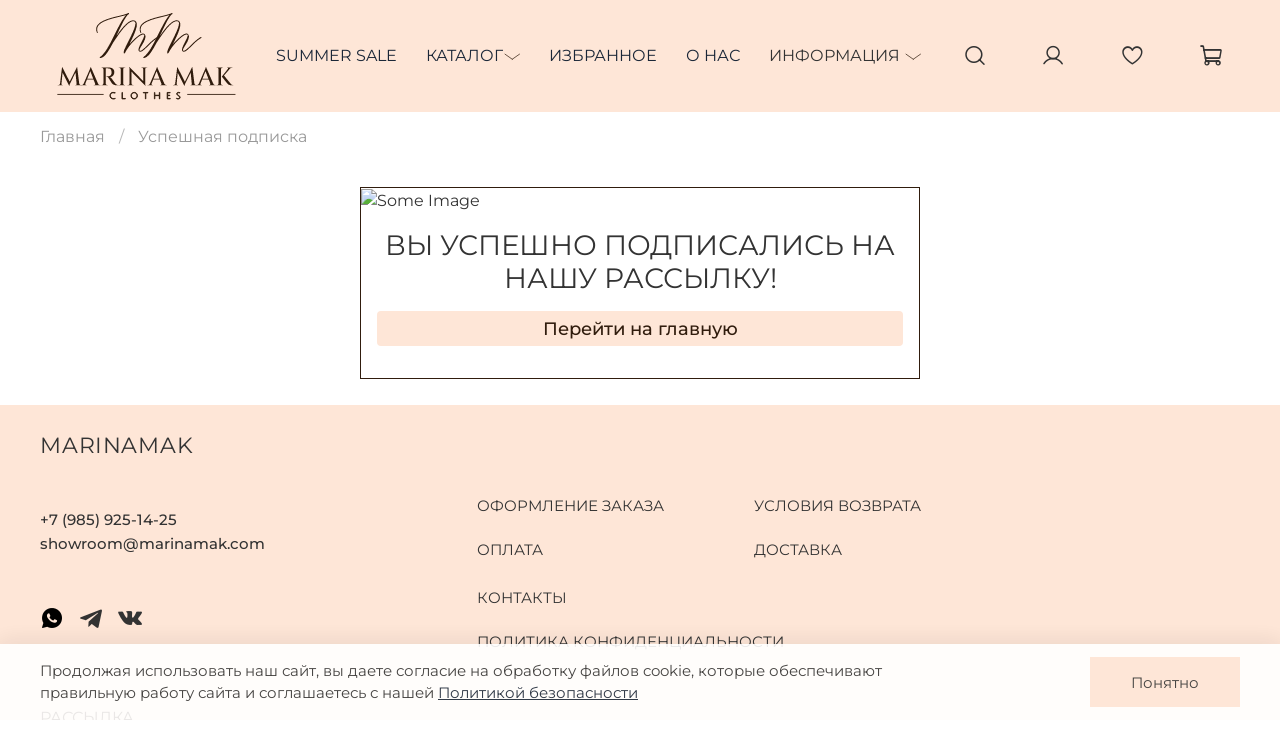

--- FILE ---
content_type: text/html; charset=utf-8
request_url: https://www.marinamak.com/page/after_subscription
body_size: 37264
content:
<!DOCTYPE html>
<html
  style="
    --color-btn-bg:#FEE6D7;
--color-btn-bg-is-dark:false;
--bg:#ffffff;
--bg-is-dark:false;

--color-text: var(--color-text-dark);
--color-text-minor-shade: var(--color-text-dark-minor-shade);
--color-text-major-shade: var(--color-text-dark-major-shade);
--color-text-half-shade: var(--color-text-dark-half-shade);

--color-notice-warning-is-dark:false;
--color-notice-success-is-dark:false;
--color-notice-error-is-dark:false;
--color-notice-info-is-dark:false;
--color-form-controls-bg:var(--bg);
--color-form-controls-bg-disabled:var(--bg-minor-shade);
--color-form-controls-border-color:var(--bg-half-shade);
--color-form-controls-color:var(--color-text);
--is-editor:false;


  "
  >
  <head><meta data-config="{&quot;money_with_currency_format&quot;:{&quot;delimiter&quot;:&quot; &quot;,&quot;separator&quot;:&quot;.&quot;,&quot;format&quot;:&quot;%n %u&quot;,&quot;unit&quot;:&quot;₽&quot;,&quot;show_price_without_cents&quot;:1},&quot;currency_code&quot;:&quot;RUR&quot;,&quot;currency_iso_code&quot;:&quot;RUB&quot;,&quot;default_currency&quot;:{&quot;title&quot;:&quot;Российский рубль&quot;,&quot;code&quot;:&quot;RUR&quot;,&quot;rate&quot;:1.0,&quot;format_string&quot;:&quot;%n %u&quot;,&quot;unit&quot;:&quot;₽&quot;,&quot;price_separator&quot;:&quot;&quot;,&quot;is_default&quot;:true,&quot;price_delimiter&quot;:&quot;&quot;,&quot;show_price_with_delimiter&quot;:true,&quot;show_price_without_cents&quot;:true},&quot;facebook&quot;:{&quot;pixelActive&quot;:false,&quot;currency_code&quot;:&quot;RUB&quot;,&quot;use_variants&quot;:null},&quot;vk&quot;:{&quot;pixel_active&quot;:null,&quot;price_list_id&quot;:null},&quot;new_ya_metrika&quot;:true,&quot;ecommerce_data_container&quot;:&quot;dataLayer&quot;,&quot;common_js_version&quot;:null,&quot;vue_ui_version&quot;:null,&quot;feedback_captcha_enabled&quot;:&quot;1&quot;,&quot;is_minisite&quot;:false,&quot;account_id&quot;:1574751,&quot;hide_items_out_of_stock&quot;:true,&quot;forbid_order_over_existing&quot;:true,&quot;minimum_items_price&quot;:null,&quot;enable_comparison&quot;:true,&quot;locale&quot;:&quot;ru&quot;,&quot;client_group&quot;:null,&quot;consent_to_personal_data&quot;:{&quot;active&quot;:true,&quot;obligatory&quot;:true,&quot;description&quot;:&quot;\u003cp style=\&quot;text-align: center;\&quot;\u003e\u003cspan style=\&quot;font-size: 8pt;\&quot;\u003eЯ ознакомлен и согласен с условиями \u003ca href=\&quot;/page/oferta\&quot; target=\&quot;blank\&quot;\u003eоферты и политики конфиденциальности\u003c/a\u003e.\u003c/span\u003e\u003c/p\u003e&quot;},&quot;recaptcha_key&quot;:&quot;6LfXhUEmAAAAAOGNQm5_a2Ach-HWlFKD3Sq7vfFj&quot;,&quot;recaptcha_key_v3&quot;:&quot;6LcZi0EmAAAAAPNov8uGBKSHCvBArp9oO15qAhXa&quot;,&quot;yandex_captcha_key&quot;:&quot;ysc1_ec1ApqrRlTZTXotpTnO8PmXe2ISPHxsd9MO3y0rye822b9d2&quot;,&quot;checkout_float_order_content_block&quot;:true,&quot;available_products_characteristics_ids&quot;:null,&quot;sber_id_app_id&quot;:&quot;5b5a3c11-72e5-4871-8649-4cdbab3ba9a4&quot;,&quot;theme_generation&quot;:4,&quot;quick_checkout_captcha_enabled&quot;:false,&quot;max_order_lines_count&quot;:500,&quot;sber_bnpl_min_amount&quot;:1000,&quot;sber_bnpl_max_amount&quot;:150000,&quot;counter_settings&quot;:{&quot;data_layer_name&quot;:&quot;dataLayer&quot;,&quot;new_counters_setup&quot;:false,&quot;add_to_cart_event&quot;:true,&quot;remove_from_cart_event&quot;:true,&quot;add_to_wishlist_event&quot;:true},&quot;site_setting&quot;:{&quot;show_cart_button&quot;:true,&quot;show_service_button&quot;:false,&quot;show_marketplace_button&quot;:false,&quot;show_quick_checkout_button&quot;:false},&quot;warehouses&quot;:[{&quot;id&quot;:4104471,&quot;title&quot;:&quot;ЕКБ&quot;,&quot;array_index&quot;:1},{&quot;id&quot;:331526,&quot;title&quot;:&quot;Шоурум&quot;,&quot;array_index&quot;:0}],&quot;captcha_type&quot;:&quot;google&quot;}" name="shop-config" content="" /><meta name='js-evnvironment' content='production' /><meta name='default-locale' content='ru' /><meta name='insales-redefined-api-methods' content="[]" />
        <!--InsalesCounter -->
        <script type="text/javascript">
        if (typeof(__id) == 'undefined') {
          var __id=1574751;

          (function() {
            var ic = document.createElement('script'); ic.type = 'text/javascript'; ic.async = true;
            ic.src = '/javascripts/insales_counter.js?6';
            var s = document.getElementsByTagName('script')[0]; s.parentNode.insertBefore(ic, s);
          })();
        }
        </script>
        <!-- /InsalesCounter -->
    <script type="text/javascript">
      (function() {
        
				if(!window.jQuery){
					var script = document.createElement('script');
					script.src = "https://ajax.googleapis.com/ajax/libs/jquery/3.3.1/jquery.min.js";
					script.async = false;
					document.head.appendChild(script);
				}
      })();
    </script>

    <script type="text/javascript">
      (function() {
        var fileref = document.createElement('script');
        fileref.setAttribute("type","text/javascript");
        fileref.setAttribute("src", 'https://widget.cloudpayments.ru/bundles/cloudpayments');
        document.getElementsByTagName("head")[0].appendChild(fileref);
      })();
    </script>

    <script type="text/javascript">
      (function() {
        var fileref = document.createElement('script');
        fileref.setAttribute("type","text/javascript");
        fileref.setAttribute("src", 'https://insales.cloudpayments.ru/sweetalert2.min.js');
        document.getElementsByTagName("head")[0].appendChild(fileref);
      })();
    </script>

    <script type="text/javascript">
      (function() {
        var fileref = document.createElement('script');
        fileref.setAttribute("type","text/javascript");
        fileref.setAttribute("src", 'https://cdnjs.cloudflare.com/ajax/libs/core-js/2.4.1/core.js');
        document.getElementsByTagName("head")[0].appendChild(fileref);
      })();
    </script>

    <script type="text/javascript">
      (function() {
        script = document.createElement('script');script.src = 'https://insales.cloudpayments.ru/appjs?insales_id=1574751';script.async = false;document.head.appendChild(script);
      })();
    </script>

    <!-- meta -->
<meta charset="UTF-8" /><title>Успешная подписка</title><meta name="description" content="Успешная подписка">
<meta data-config="{&quot;static-versioned&quot;: &quot;1.38&quot;}" name="theme-meta-data" content="">
<meta name="robots" content="index,follow" />
<meta http-equiv="X-UA-Compatible" content="IE=edge,chrome=1" />
<meta name="viewport" content="width=device-width, initial-scale=1.0" />
<meta name="SKYPE_TOOLBAR" content="SKYPE_TOOLBAR_PARSER_COMPATIBLE" />
<meta name="format-detection" content="telephone=no">
<!-- убрать синий цвет-->
<meta name="format-detection" content="telephone=no">
<meta name="format-detection" content="date=no">
<meta name="format-detection" content="address=no">
<meta name="format-detection" content="email=no">

<!-- canonical url-->

<!-- rss feed-->
    <meta property="og:title" content="Успешная подписка">
    <meta property="og:type" content="website">
    <meta property="og:url" content="https://www.marinamak.com/page/after_subscription">



<!-- icons-->
<link rel="icon" type="image/png" sizes="16x16" href="https://static.insales-cdn.com/assets/1/942/6300590/1759403141/favicon.png" /><style media="screen">
  @supports (content-visibility: hidden) {
    body:not(.settings_loaded) {
      content-visibility: hidden;
    }
  }
  @supports not (content-visibility: hidden) {
    body:not(.settings_loaded) {
      visibility: hidden;
    }
  }
  .micro-alert-item{
    color: black!important;
    text-decoration: inherit!important;
  }  
</style>

  </head>
  <body data-multi-lang="false">
    <noscript>
<div class="njs-alert-overlay">
  <div class="njs-alert-wrapper">
    <div class="njs-alert">
      <p></p>
    </div>
  </div>
</div>
</noscript>

    <div class="page_layout page_layout-clear ">
      <header>
      
        <div
  class="layout widget-type_widget_v4_header_7_c7613223e15a29e7df388b9894e6cfae"
  style="--bage-bg:#FFFFFF; --bage-bg-is-light:true; --bage-bg-minor-shade:#f7f7f7; --bage-bg-minor-shade-is-light:true; --bage-bg-major-shade:#ededed; --bage-bg-major-shade-is-light:true; --bage-bg-half-shade:#808080; --bage-bg-half-shade-is-dark:true; --logo-max-width:190px; --hide-language:true; --hide-compare:true; --hide-personal:false; --hide-favorite:false; --bg:#FEE6D7; --bg-is-light:true; --bg-minor-shade:#fee5d6; --bg-minor-shade-is-light:true; --bg-major-shade:#fee4d4; --bg-major-shade-is-light:true; --bg-half-shade:#fddac3; --bg-half-shade-is-light:true; --bg-blur:false; --layout-wide-content:true; --hide-desktop:false; --hide-mobile:false;"
  data-widget-drop-item-id="57410929"
  
  >
  <div class="layout__content">
    <svg class="bg-blur-svg">
	<rect width="100%" height="100%" fill=""></rect>
	<filter id="blur">
		<feGaussianBlur in="SourceGraphic" stdDeviation="3" />
	</filter>
</svg>













	


	<div
		class="header  header_no-languages">
		<div class="header__content">
			<div class="header__area-show-menu">
				<button type="button" class="button button_size-s header__show-menu-btn js-show-side-panel">
					<span class="icon icon-bars"></span>
					<span class="header__show-menu-text">Меню</span>
				</button>

				<div class="header__search">
					<form action="/search" method="get" class="header__search-form">
						<input type="text" autocomplete="off"
							class="form-control form-control_size-l header__search-field" name="q" value=""
							placeholder="Поиск">
						<input type="hidden" name="lang" value="ru">
						<button type="submit" id="js-show-search" class="header__search-btn js-show-search">
							<span class="icon icon-search-active"></span>
						</button>
					</form>
					<button onclick="chpok('text')" type="button" class="header__search-btn js-show-search">
						<span class="icon icon-search _show"></span>
						<span class="icon icon-times _hide"></span>
					</button>
				</div>
				<!-- <div class="header__search">
        <form action="/search" method="get" class="header__search-form" style="">
          <input type="text" autocomplete="off" class="form-control form-control_size-l header__search-field" name="q" value="" placeholder="Поиск">
          <input type="hidden" name="lang" value="ru">
          <button type="submit" class="header__search-btn js-show-search">
          <span class="icon icon-search-active"></span>
        </button>
        </form>
        <button type="button" class="header__search-btn js-show-search">
          <span class="icon icon-search _show"></span>
          <span class="icon icon-times _hide"></span>
        </button>
      </div> -->
			</div>

			<div class="header__area-logo-mobile">
				


<a href=" / " class="header__logo">
	<link rel="preconnect" href="https://fonts.googleapis.com">
<link rel="preconnect" href="https://fonts.gstatic.com" crossorigin>
<link href="https://fonts.googleapis.com/css2?family=Montserrat:wght@600&display=swap" rel="stylesheet">

<svg class="default-logo" xmlns="http://www.w3.org/2000/svg" width="300.0" height="45" viewBox="0 0 300.0 45" fill="none">
  <defs>
    <style>
      .default-logo__text {
        width: 100%;
        height: 45px;
        overflow: visible;
        font-family: Montserrat, sans-serif;
        color: black;
      }

      .default-logo__text span {
        width: 300.0px;
        height: 100%;
        display: flex;
        justify-content: center;
        align-items: center;
        font-size: 33.333333333333336px;
        line-height: 33.333333333333336px;
        text-transform: uppercase;
        letter-spacing: 1px;
      }
    </style>
  </defs>
  <foreignObject class="default-logo__text">
    <span>MarinaMak</span>
  </foreignObject>
</svg>

</a>



			</div>

			<!-- <div class="header__area-controls">
      
<div class="header__search">
	<form action="/search" method="get" class="header__search-form">
		<input style="" type="text" autocomplete="off" class="form-control form-control_size-l header__search-field"
			name="q" value="" placeholder="Поиск" />
		<input type="hidden" name="lang" value="ru">
		<button type="submit" class="header__search-btn js-show-search">
			<span class="icon icon-search _show"></span>
		</button>
	</form>
	<button type="button" class="header__search-btn js-show-search">
		<span class="icon icon-search _show"></span>
		<span class="icon icon-times _hide"></span>
	</button>
</div>


      
        <a href="/client_account/orders" class="header__control-btn header__cabinet">
          <span class="icon icon-user"></span>
        </a>
      

      

      
      <a href="/favorites" class="header__control-btn header__favorite">
        <span class="icon icon-favorites">
          <span class="header__control-bage favorites-empty" data-ui-favorites-counter>0</span>
        </span>
      </a>
      

      <a href="/cart_items" class="header__control-btn header__cart">
        <span class="icon icon-cart">
          <span class="header__control-bage cart-empty" data-cart-positions-count></span>
        </span>
      </a>

      

      
	
	

    </div> -->
			<div id="header__control-btn" class="header__area-controls-mobile">
				
				<a href="/favorites" class="header__control-btn header__favorite">
					<span class="icon icon-favorites">
						<span class="header__control-bage" data-ui-favorites-counter>0</span>
					</span>
				</a>
				
				<a href="/cart_items" class="header__control-btn header__cart">
					<span class="icon icon-cart">
						<span class="header__control-bage cart-empty" data-cart-positions-count></span>
					</span>
				</a>
			</div>

			<div class="header__area-collections">
				
			</div>
			<div class="header__area-collections">

				<ul class="header__collections js-cut-list-collections cut-list">
					<li>
						<div class="header__area-logo">
							<span class="header__logo">
								<a href="https://www.marinamak.com/"><img
										src="https://static.insales-cdn.com/files/1/1373/31860061/original/logo__5_.svg"
										alt="MarinaMak" title="MarinaMak"></a>
							</span>
						</div>
					</li>
					<!-- <li class="header__collections-item cut-list__elem"><a style="text-decoration:none;" href="/collection/black-friday">Black Friday</a></li> -->

					<!--<li class="header__collections-item cut-list__elem"><a style="text-decoration:none;" href="/collection/new-year-collection"><b>NEW YEAR COLLECTION</b></a></li>-->
					<!-- <li class="header__collections-item cut-list__elem cut-list__elem-title"><a style="text-decoration:none;" href="/collection/new">Новинки</a></li> -->
					<li class="header__collections-item cut-list__elem cut-list__elem-title"><a
							style="text-decoration:none;" href="/collection/sale-2">SUMMER SALE</a></li>
					<!-- <li class="header__collections-item cut-list__elem"><a style="text-decoration:none;" href="/collection/sale-2">Sale</a></li>  -->
					<li class="header__collections-item cut-list__elem"><a style="text-decoration:none;"
							href="https://www.marinamak.com/collection/katalog">Каталог</a><svg width="18" height="12"
							viewBox="0 0 25 12" fill="none" xmlns="https://1005017-ca12288.tmweb.ru/img/arr.svg">
							<line x1="2.79222" y1="2.06676" x2="12.8627" y2="9.11821" stroke="#301C0D" stroke-width="1"
								stroke-linecap="round" />
							<line x1="12.8405" y1="9.11821" x2="22.9111" y2="2.06675" stroke="#301C0D" stroke-width="1"
								stroke-linecap="round" />
						</svg>



						<ul class="header__collections-submenu" data-navigation-submenu="">
							<li class="header__collections-submenu-title">Каталог<span
									class="icon icon-angle-down"></span></li>
							<div class="header__collections-submenu-content">
								<li class="header__collections-item" data-navigation-item="">
									<div class="header__collections-controls">
										<a href="/collection/platya" class="header__collections-link "
											data-navigation-link="/collection/platya">
											Платья
										</a>
									</div>
								</li>
								<li class="header__collections-item" data-navigation-item="">
									<div class="header__collections-controls">
										<a href="/collection/yubki" class="header__collections-link "
											data-navigation-link="/collection/yubki">
											Юбки
										</a>
									</div>
								</li>
								<li class="header__collections-item" data-navigation-item="">
									<div class="header__collections-controls">
										<a href="/collection/bryuki-i-shorty" class="header__collections-link "
											data-navigation-link="/collection/bryuki-i-shorty">
											Джинсы, штаны, леггинсы
										</a>
									</div>
								</li>
                <li class="header__collections-item" data-navigation-item="">
									<div class="header__collections-controls">
										<a href="/collection/rubashki-bluzy-i-topy" class="header__collections-link "
											data-navigation-link="/collection/rubashki-bluzy-i-topy">
											Рубашки и кофточки
										</a>
									</div>
								</li>
                <li class="header__collections-item" data-navigation-item="">
									<div class="header__collections-controls">
										<a href="/collection/zhakety-i-kardigany-2" class="header__collections-link "
											data-navigation-link="/collection/zhakety-i-kardigany-2">
											Жакеты и жилетки
										</a>
									</div>
								</li>
                <li class="header__collections-item" data-navigation-item="">
									<div class="header__collections-controls">
										<a href="/collection/komplekty-i-kostyumy" class="header__collections-link "
											data-navigation-link="/collection/komplekty-i-kostyumy">
											Комплекты и костюмы
										</a>
									</div>
								</li>
								<li class="header__collections-item" data-navigation-item="">
									<div class="header__collections-controls">
										<a href="/collection/detskoe" class="header__collections-link "
											data-navigation-link="/collection/detskoe">
											Детское
										</a>
									</div>
								</li>
                <li class="header__collections-item" data-navigation-item="">
									<div class="header__collections-controls">
										<a href="/collection/obuv" class="header__collections-link "
											data-navigation-link="/collection/obuv">
											Казаки
										</a>
									</div>
								</li>
                 <li class="header__collections-item" data-navigation-item="">
									<div class="header__collections-controls">
										<a href="/collection/tovary-dlya-doma" class="header__collections-link "
											data-navigation-link="/collection/tovary-dlya-doma">
											Товары для дома
										</a>
									</div>
								</li>
								<li class="header__collections-item" data-navigation-item="">
									<div class="header__collections-controls">
										<a href="/collection/aksessuary" class="header__collections-link "
											data-navigation-link="/collection/aksessuary">
											Аксессуары
										</a>
									</div>
								</li>
								<li class="header__collections-item" data-navigation-item="">
									<div class="header__collections-controls">
										<a href="/collection/podarochnye-sertifikaty" class="header__collections-link "
											data-navigation-link="/collection/podarochnye-sertifikaty">
											Подарочные сертификаты
										</a>
									</div>
								</li>
								<!-- <li class="header__collections-item" data-navigation-item="">
          <div class="header__collections-controls">
            <a href="/collection/black-friday" class="header__collections-link " data-navigation-link="/collection/black-friday">
              Black Friday
            </a>
          </div>
            </li> -->


								<!-- <li class="header__collections-item" data-navigation-item="">
          <div class="header__collections-controls">
            <a href="/collection/verhnyaya-odezhda" class="header__collections-link " data-navigation-link="/collection/verhnyaya-odezhda">
              Верхняя одежда
            </a>
          </div>
            </li> -->
								
								<!-- <li class="header__collections-item" data-navigation-item="">
           <div class="header__collections-controls">
            <a href="/collection/zhilety" class="header__collections-link " data-navigation-link="/collection/zhakety-i-kardigany-2">
             Жилеты
            </a>
          </div>
            </li> -->
								
								<!-- <li class="header__collections-item" data-navigation-item="">
          <div class="header__collections-controls">
            <a href="/collection/kruiznaya-kollektsiya" class="header__collections-link " data-navigation-link="/collection/kruiznaya-kollektsiya">
              Круизная коллекция
            </a>
          </div>
            </li> -->

								
								<!-- <li class="header__collections-item" data-navigation-item="">
          <div class="header__collections-controls">
            <a href="/collection/svitery-i-vodolazki" class="header__collections-link " data-navigation-link="/collection/svitery-i-vodolazki">
              Трикотаж
            </a>
          </div>
            </li> -->


								<!-- <li class="header__collections-item" data-navigation-item="">
									<div class="header__collections-controls">
										<a href="/collection/zhakety-i-kardigany-2" class="header__collections-link "
											data-navigation-link="/collection/denim">
											Жакеты и кардиганы
										</a>
									</div>
								</li> -->
								
								<!-- <li class="header__collections-item" data-navigation-item="">
          <div class="header__collections-controls">
            <a href="/collection/ukrasheniya" class="header__collections-link " data-navigation-link="/collection/ukrasheniya">
              Украшения
            </a>
          </div>
            </li> -->
								<!-- <li class="header__collections-item" data-navigation-item="">
          <div class="header__collections-controls">
            <a href="/collection/futbolki-i-tolstovki" class="header__collections-link " data-navigation-link="/collection/futbolki-i-tolstovki">
              Футболки и толстовки
            </a>
          </div>
            </li> -->

								<li class="header__collections-item" data-navigation-item="">
									<div class="header__collections-controls">
										<a href="/collection/all" class="header__collections-link "
											data-navigation-link="/collection/all">
											Смотреть все
										</a>
									</div>
								</li>
						</ul>
					</li>
					<li class="header__collections-item cut-list__elem"><a style="text-decoration:none;"
							href="/favorites">Избранное</a></li>
					<li class="header__collections-item cut-list__elem"><a style="text-decoration:none;"
							href="/page/onas">О нас</a>
					</li>
					<li class="header__collections-item cut-list__elem">Информация <svg width="18" height="12"
							viewBox="0 0 25 12" fill="none" xmlns="https://1005017-ca12288.tmweb.ru/img/arr.svg">
							<line x1="2.79222" y1="2.06676" x2="12.8627" y2="9.11821" stroke="#301C0D" stroke-width="1"
								stroke-linecap="round" />
							<line x1="12.8405" y1="9.11821" x2="22.9111" y2="2.06675" stroke="#301C0D" stroke-width="1"
								stroke-linecap="round" />
						</svg>
						<ul class="header__collections-submenu" data-navigation-submenu="">
							<div class="header__collections-submenu-title">Информация<span
									class="icon icon-angle-down"></span></div>
							<div class="header__collections-submenu-content">
								<li class="header__collections-item" data-navigation-item="">
								</li>
								<li class="header__collections-item" data-navigation-item="">
									<div class="header__collections-controls">
										<a href="/page/payment" class="header__collections-link "
											data-navigation-link="/page/payment">
											Оплата
										</a>
									</div>
								</li>
								<li class="header__collections-item" data-navigation-item="">
									<div class="header__collections-controls">
										<a href="/page/delivery" class="header__collections-link "
											data-navigation-link="/page/delivery">
											Доставка
										</a>
									</div>
								</li>
								<li class="header__collections-item" data-navigation-item="">
									<div class="header__collections-controls">
										<a href="/page/usloviya-vozvrata" class="header__collections-link "
											data-navigation-link="/page/usloviya-vozvrata">
											Условия возврата
										</a>
									</div>
								</li>
								<li class="header__collections-item" data-navigation-item="">
									<!-- <div class="header__collections-controls">
            <a href="/page/programma-loyalnosti" class="header__collections-link " data-navigation-link="/page/programma-loyalnosti">
              Программа лояльности
            </a>
          </div> -->
								</li>
								<!-- <li class="header__collections-item" data-navigation-item="">
          <div class="header__collections-controls">
            <a href="/page/card" class="header__collections-link " data-navigation-link="/page/card">
              Бонусная программа
            </a>
          </div>
            </li> -->
								<!-- <li class="header__collections-item" data-navigation-item="">
          <div class="header__collections-controls">
            <a href="/page/contacts" class="header__collections-link " data-navigation-link="/page/contacts">
              Контакты
            </a>
          </div>
            </li> -->

								<!--<li class="header__collections-item" data-navigation-item="">
          <div class="header__collections-controls">
            <a href="/page/shops" class="header__collections-link " data-navigation-link="/page/contacts">
              Магазины
            </a>
          </div>
            </li>-->
								<li class="header__collections-item" data-navigation-item="">
									<div class="header__collections-controls">
										<a href="/page/politika-konfidentsialnosti " class="header__collections-link "
											data-navigation-link="/page/politika-konfidentsialnosti ">
											Политика конфиденциальности
										</a>
									</div>
								</li>
						</ul>
					</li>
					<!-- <li class="header__collections-item cut-list__elem"><a style="text-decoration:none;" href="/page/contacts">Контакты</a></li> -->
					<!-- <li class="header__collections-item cut-list__elem">
          
<div class="header__search">
	<form action="/search" method="get" class="header__search-form">
		<input style="" type="text" autocomplete="off" class="form-control form-control_size-l header__search-field"
			name="q" value="" placeholder="Поиск" />
		<input type="hidden" name="lang" value="ru">
		<button type="submit" class="header__search-btn js-show-search">
			<span class="icon icon-search _show"></span>
		</button>
	</form>
	<button type="button" class="header__search-btn js-show-search">
		<span class="icon icon-search _show"></span>
		<span class="icon icon-times _hide"></span>
	</button>
</div>

        </li> -->
					<li class="header__collections-item cut-list__elem">
						<div class="header__search">
							<form action="/search" method="get" class="header__search-form">
								<input type="text" autocomplete="off"
									class="form-control form-control_size-l header__search-field" name="q" value=""
									placeholder="Поиск">
								<input type="hidden" name="lang" value="ru">
								<button type="submit" class="header__search-btn js-show-search">
									<span class="icon icon-search-active"></span>
								</button>
							</form>
							<button type="button" class="header__search-btn js-show-search">
								<span class="icon icon-search _show"></span>
								<span class="icon icon-times _hide"></span>
							</button>
						</div>
					</li>
					<li class="header__collections-item cut-list__elem">
						<a href="/client_account/orders" class="header__control-btn header__cabinet">
							<span class="icon icon-user"></span>
						</a>
					</li>
					<li class="header__collections-item cut-list__elem">
						<a href="/favorites" class="header__control-btn header__favorite">
							<span class="icon icon-favorites">
								<span class="header__control-bage favorites-empty" data-ui-favorites-counter="">0</span>
							</span>
						</a>
					</li>
					<li class="header__collections-item cut-list__elem">
						<a href="/cart_items" class="header__control-btn header__cart">
							<span class="icon icon-cart">
								<span class="header__control-bage cart-empty" data-cart-positions-count="">0</span>
							</span>
						</a>
					</li>
				</ul>
			</div>
		</div>
	</div>


	<div class="side-panel side-panel_no-languages" style="visibility:hidden;">
		<div class="side-panel__content">
			<div class="side-panel__head">
				<button type="button" class="button hide-side-panel-btn-mobile js-hide-side-panel">
					<span class="icon icon-times"></span>
				</button>

				<!-- 
<div class="header__search">
	<form action="/search" method="get" class="header__search-form">
		<input style="" type="text" autocomplete="off" class="form-control form-control_size-l header__search-field"
			name="q" value="" placeholder="Поиск" />
		<input type="hidden" name="lang" value="ru">
		<button type="submit" class="header__search-btn js-show-search">
			<span class="icon icon-search _show"></span>
		</button>
	</form>
	<button type="button" class="header__search-btn js-show-search">
		<span class="icon icon-search _show"></span>
		<span class="icon icon-times _hide"></span>
	</button>
</div>
 -->

				
				<a href="/client_account/orders" class="header__control-btn header__cabinet">
					<span class="icon icon-user"></span>
				</a>
				

				

				
				<a href="/favorites" class="header__control-btn header__favorite">
					<span class="icon icon-favorites">
						<span class="header__control-bage" data-ui-favorites-counter>0</span>
					</span>
				</a>
				

				
			</div>

			<div class="mobile-collections">
				<ul id="accordion" class="accordion">
					<!-- <li>
      

    <div class="link"><a style="text-decoration:none!important" href="/collection/black-friday/">Black Friday</a></div>
  </li> -->
					<li>
						<!--<div class="link"><a style="text-decoration:none!important" href="/collection/new-year-collection">NEW YEAR COLLECTION</a></div>-->
					</li>
					<!-- <li>
    <div class="link"><a style="text-decoration:none!important" href="/collection/new">Новинки</a></div>
  </li> -->
					<li>
						<div class="link"><a style="text-decoration:none!important" href="/collection/sale-2">SUMMER
								SALE</a></div>
					</li>
					<!-- <li>
    <div class="link"><a style="text-decoration:none!important" href="/collection/sale-2">Sale</a></div>
  </li> -->
					<li>
						<div class="link">Каталог <svg width="18" height="12" viewBox="0 0 25 12" fill="none"
								xmlns="http://www.w3.org/2000/svg">
								<line x1="2.79222" y1="2.06676" x2="12.8627" y2="9.11821" stroke="#4D4D4D"
									stroke-width="3" stroke-linecap="round" />
								<line x1="12.8405" y1="9.11821" x2="22.9111" y2="2.06675" stroke="#4D4D4D"
									stroke-width="3" stroke-linecap="round" />
							</svg>
						</div>
						<ul class="submenu">
              <li><a href="/collection/platya">Платья</a></li>
              <li><a href="/collection/yubki">Юбки</a></li>
              <li><a href="/collection/bryuki-i-shorty">Джинсы, штаны, леггинсы</a></li>
              <li><a href="/collection/rubashki-bluzy-i-topy">Рубашки и кофточки</a></li>
              <li><a href="/collection/zhakety-i-kardigany-2">Жакеты и жилетки</a></li>
              <li><a href="/collection/komplekty-i-kostyumy">Комплекты и костюмы</a></li>
              <li><a href="/collection/detskoe">Детское</a></li>
              <li><a href="/collection/obuv">Казаки</a></li>
              <li><a href="/collection/tovary-dlya-doma">Товары для дома</a></li>
              <li><a href="/collection/aksessuary">Аксессуары</a></li>
              <li><a href="/collection/podarochnye-sertifikaty">Подарочные сертификаты</a></li>
							<!-- <li><a href="/collection/black-friday/">Black Friday</a></li> -->
							<!-- <li><a href="/collection/verhnyaya-odezhda">Верхняя одежда</a></li> -->
							<!-- <li><a href="/collection/zhakety-i-kardigany-2">Жакеты и кардиганы</a></li> -->
							<!-- <li><a href="/collection/kruiznaya-kollektsiya">Круизная коллекция</a></li> -->
							<!-- <li><a href="/collection/svitery-i-vodolazki">Трикотаж</a></li> -->
							<!-- <li><a href="/collection/zhilety">Жилеты</a></li> -->
							<!-- <li><a href="/collection/ukrasheniya">Украшения</a></li> -->
							<!-- <li><a href="/collection/futbolki-i-tolstovki">Футболки и толстовки</a></li> -->
							<li><a href="/collection/all">Смотреть все</a></li>
						</ul>
					</li>
					<li>
						<div class="link"><a style="text-decoration:none!important" href="/favorites">Избранное</a>
						</div>
					</li>
					<li>
						<div class="link"><a style="text-decoration:none!important" href="/client_account/orders">Личный
								кабинет</a></div>
					</li>
					<li>
						<div class="link"><a style="text-decoration:none!important" href="/page/onas">О Нас</a></div>
					</li>
					<li>
						<div class="link">Информация <svg width="18" height="12" viewBox="0 0 25 12" fill="none"
								xmlns="http://www.w3.org/2000/svg">
								<line x1="2.79222" y1="2.06676" x2="12.8627" y2="9.11821" stroke="#4D4D4D"
									stroke-width="3" stroke-linecap="round" />
								<line x1="12.8405" y1="9.11821" x2="22.9111" y2="2.06675" stroke="#4D4D4D"
									stroke-width="3" stroke-linecap="round" />
							</svg></div>
						<ul class="submenu">
							<li><a href="/page/payment">Оплата</a></li>
							<li><a href="/page/delivery">Доставка</a></li>
							<li><a href="/page/usloviya-vozvrata">Условия возврата</a></li>
							<!-- <li><a href="/page/programma-loyalnosti">Программа лояльности</a></li> -->
							<!-- <li><a href="/page/card">Бонусная программа</a></li> -->

							<!-- <li><a href="/page/contacts">Контакты</a></li> -->
							<li><a href="/page/shops">Магазины</a></li>
							<li><a href="/page/politika-konfidentsialnosti">Политика конфиденциальности</a></li>
						</ul>
					</li>
					<li>
						<div class="link"><a style="text-decoration:none!important" href="/page/contacts">Контакты</a>
						</div>
					</li>
					<li>
						<div class="header__area-controls">

							<div class="header__search">
								<form action="/search" method="get" class="header__search-form">
									<input type="text" autocomplete="off"
										class="form-control form-control_size-l header__search-field" name="q" value=""
										placeholder="Поиск">
									<input type="hidden" name="lang" value="ru">
									<button type="submit" class="header__search-btn js-show-search">
										<span class="icon icon-search _show"></span>
									</button>
								</form>
								<button type="button" class="header__search-btn js-show-search">
									<span class="icon icon-search _show"></span>
									<span class="icon icon-times _hide"></span>
								</button>
							</div>
							<a href="/client_account/orders" class="header__control-btn header__cabinet">
								<span class="icon icon-user"></span>
							</a>
							<a href="/favorites" class="header__control-btn header__favorite">
								<span class="icon icon-favorites">
									<span class="header__control-bage favorites-empty"
										data-ui-favorites-counter="">0</span>
								</span>
							</a>
							<a href="/cart_items" class="header__control-btn header__cart">
								<span class="icon icon-cart">
									<span class="header__control-bage cart-empty" data-cart-positions-count="">0</span>
								</span>
							</a>







						</div>
					</li>
				</ul>
				
			</div>

			
			<div class="menu">
				<div class="menu__head">Меню</div>

				
				

				
				<div class="menu__section">
					<ul class="menu__list" data-navigation data-menu-handle="main-menu">
						
					</ul>
				</div>
				
				
				

				
				
				

				
				
			</div>
			

			

			



		</div>
		<button type="button" class="button button_size-m hide-side-panel-btn js-hide-side-panel">
			<span class="icon icon-times"></span>
		</button>
	</div>

	<div class="header-overlay js-hide-side-panel"></div>
  </div>
</div>

      
      </header>

      

      <main>
        
  <div
  class="layout widget-type_system_widget_v4_breadcrumbs_1"
  style="--delemeter:1; --align:start; --layout-wide-bg:false; --layout-pt:1vw; --layout-pb:1vw; --layout-wide-content:false; --layout-edge:false; --hide-desktop:false; --hide-mobile:false;"
  data-widget-drop-item-id="57410919"
  
  >
  <div class="layout__content">
    

<div class="breadcrumb-wrapper delemeter_1">
  <ul class="breadcrumb">
    <li class="breadcrumb-item home">
      <a class="breadcrumb-link" title="Главная" href="/">Главная</a>
    </li>
    
      <li class="breadcrumb-item">
        <span class="breadcrumb-page">Успешная подписка</span>
      </li>
    
  </ul>
</div>




  </div>
</div>


  <div
  class="layout widget-type_widget_v4_promo_slider_19_70065c223cddd8bc2e18b09ed9c8f519"
  style="--img-ratio:2.2; --img-ratio-mob:1; --loop:false; --autoplay:false; --autoplay-delay:5; --layout-wide-bg:true; --layout-pt:2vw; --layout-pb:2vw; --layout-wide-content:true; --layout-edge:true; --hide-desktop:false; --hide-mobile:false;"
  data-widget-drop-item-id="57410920"
  
  >
  <div class="layout__content">
    <div class="mm-bag-form" style="display: none;">
    </div>
    <div class="mm-content" style="display: none;" id="mmform">
        <div class="mm-content__line">
            <svg id="mmclose" xmlns="http://www.w3.org/2000/svg" width="16" height="16" fill="currentColor" class="bi bi-x-lg" viewBox="0 0 16 16">
                <path d="M2.146 2.854a.5.5 0 1 1 .708-.708L8 7.293l5.146-5.147a.5.5 0 0 1 .708.708L8.707 8l5.147 5.146a.5.5 0 0 1-.708.708L8 8.707l-5.146 5.147a.5.5 0 0 1-.708-.708L7.293 8 2.146 2.854Z"/>
            </svg>
        </div>
        <form class="form-container" method="POST" action="https://cp.unisender.com/ru/subscribe?hash=6e6hc1h4xuramxr6mzmixyckn1fa6nybdot3pegaaz9utiu48gpdy" name="subscribtion_form">
            <img class="form-container__img" src="https://cp.unisender.com/ru/user_file?resource=images&amp;user_id=5491609&amp;name=mm-bag.png" alt="Some Image">
            <h1 class="form-container__text">Вы успешно подписались на нашу рассылку!</h1>
            <div class="form-container__content">
                <button><a href="https://www.marinamak.com">Перейти на главную</a></button>
            </div>
            <input type="hidden" name="charset" value="UTF-8">
            <input type="hidden" name="default_list_id" value="1">
            <input type="hidden" name="overwrite" value="2">
            <input type="hidden" name="is_v5" value="1">
        </form>
    </div>
    <script src="https://code.jquery.com/jquery-3.6.3.js" integrity="sha256-nQLuAZGRRcILA+6dMBOvcRh5Pe310sBpanc6+QBmyVM=" crossorigin="anonymous"></script>

    <script>
        let MMform = document.getElementById("mmform");
        let MMbody = document.querySelector(".mm-bag-form");
        let HeadWrap = document.querySelector('header');
        let MMclose = document.getElementById("mmclose");
        const fadeIn = (el, timeout, display) => {
			el.style.opacity = 0;
			el.style.display = display || 'block';
			el.style.transition = `opacity ${timeout}ms`;
			setTimeout(() => {
				el.style.opacity = 1;
			}, 10);
		};

		const fadeOut = (el, timeout) => {
			el.style.opacity = 1;
			el.style.transition = `opacity ${timeout}ms`;
			el.style.opacity = 0;

			setTimeout(() => {
				el.style.display = 'none';
			}, timeout);
		};
        fadeIn(MMform, 400, 'flex');
        fadeIn(MMbody, 400, 'flex');
        HeadWrap.style.zIndex = "9999999999";
        MMbody.addEventListener('click', (e) => {
            fadeOut(MMform, 400, 'none');
            fadeOut(MMbody, 400, 'none')
        });
        MMclose.addEventListener('click', (e) => {
            fadeOut(MMform, 400, 'none');
            fadeOut(MMbody, 400, 'none')
        });
    </script>
  </div>
</div>



      </main>

      

      <footer>
        
          <div
  class="layout widget-type_widget_v4_footer_20_c463cd70bb62dac1825d574de52bcaf5"
  style="--logo-max-width:200px; --hide-social:false; --bg:#FEE6D7; --bg-is-light:true; --bg-minor-shade:#fee5d6; --bg-minor-shade-is-light:true; --bg-major-shade:#fee4d4; --bg-major-shade-is-light:true; --bg-half-shade:#fddac3; --bg-half-shade-is-light:true; --layout-wide-bg:true; --layout-pt:2vw; --layout-pb:2vw; --layout-wide-content:false; --layout-edge:false; --hide-desktop:false; --hide-mobile:false;"
  data-widget-drop-item-id="57410971"
  
  >
  <div class="layout__content">
    
<div class="footer-wrap">
  <div class="footer-top">
    <div class="footer__area-menu">
      
      
      
      
      <div class="menu-item" data-menu-handle="footer-1">
        
        
        
        <a class="menu-link "
        href="/page/oformlenie-zakaza"
        data-menu-item-id="16572578"
        >
        Оформление заказа
        </a>
        
        
        <a class="menu-link "
        href="/page/payment"
        data-menu-item-id="16572580"
        >
        Оплата
        </a>
        
      </div>
      
      
      
      
      <div class="menu-item" data-menu-handle="footer-2">
        
        
        
        <a class="menu-link "
        href="/page/usloviya-vozvrata"
        data-menu-item-id="16572647"
        >
        Условия возврата
        </a>
        
        
        <a class="menu-link "
        href="/page/delivery"
        data-menu-item-id="16572620"
        >
        Доставка
        </a>
        
      </div>
      
      
      
      
      <div class="menu-item" data-menu-handle="footer-3">
        
        
        
        <a class="menu-link "
        href="/page/contacts"
        data-menu-item-id="16572653"
        >
        Контакты
        </a>
        
        
        <a class="menu-link "
        href="/page/politika-konfidentsialnosti"
        data-menu-item-id="16572656"
        >
        Политика конфиденциальности
        </a>
        
      </div>
      
      
    </div>
    <div class="footer__area-sidebar">
    <div class="footer__area-logo">
        <a href="/" class="footer__logo">
          
            <link rel="preconnect" href="https://fonts.googleapis.com">
<link rel="preconnect" href="https://fonts.gstatic.com" crossorigin>
<link href="https://fonts.googleapis.com/css2?family=Montserrat:wght@600&display=swap" rel="stylesheet">

<svg class="default-logo" xmlns="http://www.w3.org/2000/svg" width="300.0" height="45" viewBox="0 0 300.0 45" fill="none">
  <defs>
    <style>
      .default-logo__text {
        width: 100%;
        height: 45px;
        overflow: visible;
        font-family: Montserrat, sans-serif;
        color: black;
      }

      .default-logo__text span {
        width: 300.0px;
        height: 100%;
        display: flex;
        justify-content: center;
        align-items: center;
        font-size: 33.333333333333336px;
        line-height: 33.333333333333336px;
        text-transform: uppercase;
        letter-spacing: 1px;
      }
    </style>
  </defs>
  <foreignObject class="default-logo__text">
    <span>MarinaMak</span>
  </foreignObject>
</svg>

          
        </a>
        
    </div>

      <div class="footer__area-contacts">
        

<div class="footer__phone">
  <div class="contacts_info">
        <!-- г. Москва, Благовещенский переулок 1 А Дом на Маяковке, 4 этаж, офис 423 -->
        <!--г. Екатеринбург, ул Сакко и Ванцетти 99-->
      </div>
  <a class="footer__phone-value" href="tel:+79859251425">+7 (985) 925-14-25</a>
      <div class="email_info"><a href="mailto:showroom@marinamak.com">showroom@marinamak.com</a>
        
      </div>
  
</div>



      </div>
              
       <div class="footer__area-social">
        
        <div class="social-items">
          
          
          
            <a rel="nofollow" target="_blank" href="https://messengers.insales.ru/whatsapp/79859251425?text=%D0%9E%D1%82%D0%BF%D1%80%D0%B0%D0%B2%D1%8C%D1%82%D0%B5%20%D0%B4%D0%B0%D0%BD%D0%BD%D0%BE%D0%B5%20%D1%81%D0%BE%D0%BE%D0%B1%D1%89%D0%B5%D0%BD%D0%B8%D0%B5%2C%20%D1%87%D1%82%D0%BE%D0%B1%D1%8B%20%D0%BD%D0%B0%D1%87%D0%B0%D1%82%D1%8C%20%D0%B4%D0%B8%D0%B0%D0%BB%D0%BE%D0%B3%2079a890a8e751d57b0614cc36%3Aru" class="social-img-item">
              <img src="https://static.insales-cdn.com/files/1/7952/22257424/original/icons8-whatsapp-24.png"/>
            </a>
          
          
          
          
          
            <a rel="nofollow" target="_blank" href="https://t.me/MARINAMAK_community" class="social-img-item">
              <img src="https://static.insales-cdn.com/files/1/1015/22234103/original/telegram_black.png"/>
            </a>
          
          
          
          
          
            <a rel="nofollow" target="_blank" href="https://vk.com/club211296652" class="social-img-item">
              <img src="https://static.insales-cdn.com/files/1/1027/22234115/original/vk_black.png"/>
            </a>
          
          
          
        </div>
      </div>
    </div>
    
<div class="container-responsive">
    <form class="submit-form" method="post" action="#submit_form">

      
    
</form>
    <form class="subscribe-form" method="POST" action="https://cp.unisender.com/ru/subscribe?hash=67azg83acppnaxr6mzmixyckn1fa6nybdot3peg49ttg7tt3m44ny" name="subscribtion_form" us_mode="embed">
      <div class="title__subscribe-form-item">Рассылка</div>
      <div class="description_subscribe-form-item">Подпишитесь, чтобы быть в курсе новинок и получать секретный предложения от MARINA MAK</div>
            <div class="subscribe-form-item subscribe-form-item--container">
                <div class="subscribe-form-item subscribe-form-item--input-email">
                    <input class="subscribe-form-item__control subscribe-form-item__control--input-email" type="text" name="email" value="" placeholder="E-mail">
                </div>
                <div class="subscribe-form-item subscribe-form-item--btn-submit">
                    <input class="subscribe-form-item__btn subscribe-form-item__btn--btn-submit" type="submit" value="Подписаться">
                </div>
            </div>
            <input type="hidden" name="charset" value="UTF-8">
            <input type="hidden" name="default_list_id" value="379">
            <input type="hidden" name="list_ids[]" value="36">
            <input type="hidden" name="list_ids[]" value="37">
            <input type="hidden" name="list_ids[]" value="39">
            <input type="hidden" name="overwrite" value="2">
            <input type="hidden" name="is_v5" value="1">
      </form>
      <script src="https://sf2df4j6wzf.s3.eu-central-1.amazonaws.com/popups/popup.js"></script>
      <script>
        window.popupForSubscriptionsForm("https://apig.unisender.com");
      </script>
      <p class="sub_text">Нажав на "Подписаться", Вы соглашаетесь <br><a href="https://www.marinamak.com/page/politika-konfidentsialnosti">с политикой конфиденциальности</a>.</p>

  </div>
  <!--<div class="info__block">
  <p class="info__title">Пространства, где мы также представлены</p>
    <div class="info__desc">
      <div class="info__1">
        <p class="info__name">Island Soul</p>
        <p class="info__address">г. Москва, ул. Садовая-Черногрязская ул., 13/3с1 </p>
        <div class="info__phone"><a class="info__phone_a" href="tel:+79999718174">+7 (999) 971-81-74</a></div>
      </div>
      <div class="info__2">
        <p class="info__name">Island Soul</p>
        <p class="info__address">Краснодарский край, п.г.т Красная Поляна, ул. Турчинского, 34</p>
        <div class="info__phone"><a class="info__phone_a" href="tel:+79099997901">+7 (909) 999-79-01</a></div><br>
         <p class="info__address">Краснодарский край, Сочи, мкр. Центральный, ул. Парковая, 17</p>
        <div class="info__phone"><a class="info__phone_a" href="tel:+79186039369">+7 (918) 603-93-69</a></div>
      </div>
      <div class="info__3">
        <p class="info__name">Шоурум Российских дизайнеров</p>
        <p class="info__address">г.Сочи, ул. Навагинская, 9д, 1 этаж, 122 помещение
  ТЦ «Атриум»</p>
        <div class="info__phone"><a class="info__phone_a" href="tel:+79895260999">+7 (989) 526-09-99</a></div>
      </div>
    </div>
  </div>-->
</div>
  </div>
</div>
  </div>
</div>

        
          <div
  class="layout widget-type_widget_v4_footer_4_b6d7420fb22ab565ec58b27e5465d326"
  style="--hide-pay:true; --pay-img-1:'https://static.insales-cdn.com/fallback_files/1/1646/1646/original/Group.svg'; --pay-img-2:'https://static.insales-cdn.com/fallback_files/1/1695/1695/original/Visa.svg'; --pay-img-3:'https://static.insales-cdn.com/fallback_files/1/1673/1673/original/mir-logo_1.svg'; --bg:#000000; --bg-is-dark:true; --bg-minor-shade:#1a1a1a; --bg-minor-shade-is-dark:true; --bg-major-shade:#333333; --bg-major-shade-is-dark:true; --bg-half-shade:#808080; --bg-half-shade-is-dark:true; --layout-wide-bg:true; --layout-pt:1vw; --layout-pb:1vw; --layout-wide-content:false; --layout-edge:false; --hide-desktop:false; --hide-mobile:false;"
  data-widget-drop-item-id="57410972"
  
  >
  <div class="layout__content">
    <div class="footer">
  <div class="footer_copyright-1">
    <p>© 2025 MARINAMAK</p>
  </div>
  <div class="footer_copyright-2">
    
  </div>
  <div class="footer__area-pay">
    
    
    
      <div class="pay-img-item">
        <img src="https://static.insales-cdn.com/fallback_files/1/1646/1646/original/Group.svg"/>
      </div>
    
    
    
    
      <div class="pay-img-item">
        <img src="https://static.insales-cdn.com/fallback_files/1/1695/1695/original/Visa.svg"/>
      </div>
    
    
    
    
      <div class="pay-img-item">
        <img src="https://static.insales-cdn.com/fallback_files/1/1673/1673/original/mir-logo_1.svg"/>
      </div>
    
    
    
    
      <div class="pay-img-item">
        <img src=""/>
      </div>
    
    
    
    
      <div class="pay-img-item">
        <img src=""/>
      </div>
    
    
    
    
      <div class="pay-img-item">
        <img src=""/>
      </div>
    
    
    
    
      <div class="pay-img-item">
        <img src=""/>
      </div>
    
    
  </div>
</div>
  </div>
</div>

        
      </footer>
    </div>
    <div class="outside-widgets">
      
        <div
  class="layout widget-type_system_widget_v4_callback_modal_1"
  style="--hide-field-content:true; --hide-use-agree:false; --layout-pt:3vw; --layout-pb:3vw; --layout-content-max-width:480px;"
  data-widget-drop-item-id="57410954"
  
  >
  <div class="layout__content">
    <div class="callback">
  <div class="callback__head">
    <div class="callback__title">Обратный звонок</div>
    <button type="button" class="button button_size-m callback__hide-btn js-hide-modal">
      <span class="icon icon-times"></span>
    </button>
  </div>
  <div class="callback__main">
    <form method="post" action="/client_account/feedback" data-feedback-form-wrapper class="callback__form">
      <div data-feedback-form-success='{"showTime": 5000}' class="callback__success-message">Запрос успешно отправлен!</div>
      <div class="callback__content">
        <div class="callback__fields">
          <div data-feedback-form-field-area class="callback__field-area">
            <div class="callback__field-label">
              Имя
              <span class="callback__field-label-star">*</span>
            </div>
            <input name="name" data-feedback-form-field='{"isRequired": true, "errorMessage": "Необходимо заполнить поле Имя"}' type="text" value="" class="form-control form-control_size-l form-control_wide">
            <div data-feedback-form-field-error class="callback__field-error"></div>
          </div>

          <div data-feedback-form-field-area class="callback__field-area">
            <div class="callback__field-label">
              Телефон
              <span class="callback__field-label-star">*</span>
            </div>
            <input
              name="phone"
              data-feedback-form-field='{"isRequired": true, "errorMessage": "Неверно заполнено поле Телефон", "phoneNumberLength": 11}' type="text" autocomplete="off" class="form-control form-control_size-l form-control_wide" />
            <div data-feedback-form-field-error class="callback__field-error"></div>
          </div>

          
            <input name="content" data-feedback-form-field type="hidden" value=".">
          

          
            <div data-feedback-form-field-area class="callback__field-area agree">
              <label class="agree__checkbox">
                <input data-feedback-form-agree='{"errorMessage": "Необходимо подтвердить согласие"}' name="agree" type="checkbox" value="" class="agree__field">
                <span class="agree__content">
                  <span class="agree__btn icon-check"></span>
                    <span class="agree__label">
                      Настоящим подтверждаю, что я ознакомлен и согласен с условиями
                      
                        оферты и политики конфиденциальности
                      
                      <span class="callback__field-label-star">*</span>
                    </span>
                </span>
              </label>
              <div data-feedback-form-field-error class="callback__field-error"></div>
            </div>
          

          <input type="hidden" value="Обратный звонок" data-feedback-form-field name="subject">

          
            
            <div data-feedback-form-field-area class="callback__field-area">
              <div data-recaptcha-type="invisible" data-feedback-form-recaptcha='{"isRequired": true, "errorMessage": "Необходимо подтвердить «Я не робот»"}' class="callback__recaptcha"></div>
              <div data-feedback-form-field-error class="callback__field-error"></div>
            </div>
            
          

          <div class="callback__field-area">
            <button
              class="button button_size-l button_wide callback__submit-btn"
              type="submit">Отправить</button>
          </div>
        </div>
      </div>
    </form>
  </div>
</div>

  </div>
</div>

      
        <div
  class="layout widget-type_system_widget_v4_preorder_1"
  style="--hide-use-agree:false; --layout-pt:3vw; --layout-pb:3vw; --layout-content-max-width:480px;"
  data-widget-drop-item-id="57410955"
  
  >
  <div class="layout__content">
    <div class="preorder">
  <div class="preorder__head">
    <div class="preorder__title">Предзаказ</div>
    <button type="button" class="button button_size-m preorder__hide-btn js-hide-preorder">
      <span class="icon icon-times"></span>
    </button>
  </div>
  <div class="preorder__main">
    <form method="post" action="/client_account/feedback" data-feedback-form-wrapper class="preorder__form">
      <input type="hidden" value="" name="is-preorder-form">
      <div data-feedback-form-success='{"showTime": 5000}' class="preorder__success-message">Предзаказ успешно отправлен!</div>
      <div class="preorder__content">
        <div class="preorder__fields">
          <div data-feedback-form-field-area class="preorder__field-area">
            <div class="preorder__field-label">
              Имя
              <span class="preorder__field-label-star">*</span>
            </div>
            <input name="name" data-feedback-form-field='{"isRequired": true, "errorMessage": "Необходимо заполнить поле Имя"}' type="text" value="" class="form-control form-control_size-l form-control_wide">
            <div data-feedback-form-field-error class="preorder__field-error"></div>
          </div>

          <div data-feedback-form-field-area class="preorder__field-area">
            <div class="preorder__field-label">
              Телефон
              <span class="preorder__field-label-star">*</span>
            </div>
            <input
              name="phone"
              data-feedback-form-field='{"isRequired": true, "errorMessage": "Неверно заполнено поле Телефон", "phoneNumberLength": 11}' type="text" autocomplete="off" class="form-control form-control_size-l form-control_wide" />
            <div data-feedback-form-field-error class="preorder__field-error"></div>
          </div>

          
            <div data-feedback-form-field-area class="preorder__field-area agree">
              <label class="agree__checkbox">
                <input data-feedback-form-agree='{"errorMessage": "Необходимо подтвердить согласие"}' name="agree" type="checkbox" value="" class="agree__field">
                <span class="agree__content">
                  <span class="agree__btn icon-check"></span>
                    <span class="agree__label">
                      Настоящим подтверждаю, что я ознакомлен и согласен с условиями
                      
                        оферты и политики конфиденциальности
                      
                      <span class="preorder__field-label-star">*</span>
                    </span>
                </span>
              </label>
              <div data-feedback-form-field-error class="preorder__field-error"></div>
            </div>
          

          <input type="hidden" value="Предзаказ" data-feedback-form-field name="subject">
          <input type="hidden" data-preorder-product-label="Товар: " data-preorder-variant-label="Вариант: " data-preorder-accessories-label="Опции:" value="" name="content" data-feedback-form-field>

          
            
            <div data-feedback-form-field-area class="preorder__field-area">
              <div data-recaptcha-type="invisible" data-feedback-form-recaptcha='{"isRequired": true, "errorMessage": "Необходимо подтвердить «Я не робот»"}' class="preorder__recaptcha"></div>
              <div data-feedback-form-field-error class="preorder__field-error"></div>
            </div>
            
          

          <div class="preorder__field-area">
            <button
              class="button button_size-l button_wide preorder__submit-btn"
              type="submit">Отправить</button>
          </div>
        </div>
      </div>
    </form>
  </div>
</div>

  </div>
</div>

      
        <div
  class="layout widget-type_system_widget_v4_alerts"
  style=""
  data-widget-drop-item-id="57410956"
  
  >
  <div class="layout__content">
    
<div class="micro-alerts" data-micro-alerts-settings='{"success_feedback": "✓ Сообщение успешно отправлено","success_cart": "✓ Товар добавлен в корзину","add_item_compares": "✓ Товар добавлен в сравнение","remove_item_compares": "Товар удален из сравнения","add_item_favorites": "✓ Товар добавлен в избранное","remove_item_favorites": "Товар удален из избранного","overload_compares": "⚠ Достигнуто максимальное количество товаров для сравнения","overload_favorites": "⚠ Достигнуто максимальное количество товаров в избранном","overload_quantity": "⚠ Достигнуто максимальное количество единиц товара для заказа","success_preorder": "✓ Предзаказ успешно отправлен","accessories_count_error": "Выбрано неверное количество опций","copy_link": "Ссылка скопирована"}'></div>

  </div>
</div>

      
        <div
  class="layout widget-type_system_widget_v4_notification_add_to_cart_1"
  style="--layout-pt:3vw; --layout-pb:3vw; --layout-content-max-width:750px;"
  data-widget-drop-item-id="57410957"
  
  >
  <div class="layout__content">
    <!--noindex-->
<div class="notification" data-nosnippet>
  <div class="notification__head">
    <div class="notification__title">Добавить в корзину</div>
    <button type="button" class="button button_size-m notification__hide-btn js-hide-notification">
      <span class="icon icon-times"></span>
    </button>
  </div>
  <div class="notification__content">
    <div class="notification-product">
      <div class="notification-product__photo"><img src="/images/no_image_medium.jpg"></div>
      <div class="notification-product__title">Название товара</div>
      <div class="notification-product__info">
        <div class="notification-product__price">100 ₽</div>
        <div class="notification-product__count">1 шт.</div>
      </div>
      <div class="notification-product__controls">
        <button type="button" class="button notification-product__close-btn js-hide-notification">Вернуться к покупкам</button>
        <a class="button notification-product__to-cart" href="/cart_items">Перейти в корзину</a>
      </div>
    </div>
  </div>
</div>
<!--/noindex-->

  </div>
</div>

      
        <div
  class="layout widget-type_system_widget_v4_cart_fixed_button_1"
  style="--button-show:onscroll; --button-view:border; --button-border-radius:10px; --use-widget-border-radius:false; --align:right; --size:1.5rem; --margin-top:1rem; --margin-side:1rem; --hide-desktop:true; --hide-mobile:true;"
  data-widget-drop-item-id="57410958"
  
  >
  <div class="layout__content">
    
	<a href="/cart_items" class="cart-fixed-btn js-cart-fixed-btn" data-button-type="onscroll">
	  <span class="icon icon-cart">
	    <span class="cart-fixed-btn__bage" data-cart-positions-count></span>
	  </span>
	</a>


  </div>
</div>

      
        <div
  class="layout widget-type_widget_v4_button_on_top_1_2a1da88f43a70fb50b8d4a0c490fdaee"
  style="--button-view:bg; --icon-view:icon-arrow-up; --align:right; --size:1.9rem; --margin-bottom:5rem; --margin-side:1.3rem; --hide-desktop:false; --hide-mobile:true;"
  data-widget-drop-item-id="57410959"
  
  >
  <div class="layout__content">
    <button type="button" class="btn-on-top js-go-top-page">
	<span class="icon-arrow-up"></span>
</button>
  </div>
</div>

      
        <div
  class="layout widget-type_widget_v4_modal_cookie_1_0205e762a39c1fb1683078177f168151"
  style="--cookie_show:true; --layout-wide-bg:true; --layout-pt:1vw; --layout-pb:1vw; --layout-wide-content:false; --layout-edge:false; --hide-desktop:false; --hide-mobile:false;"
  data-widget-drop-item-id="57410960"
  
  >
  <div class="layout__content">
    
  <div class="cookie-banner ">
    <div class="cookie-text">
      <p>Продолжая использовать наш сайт, вы даете согласие на обработку файлов cookie, которые обеспечивают правильную работу сайта и соглашаетесь с нашей <a href="/page/politika-konfidentsialnosti" target="_blank" rel="noopener">Политикой безопасности</a></p>
    </div>
    <div class="cookie-link">
     <button class="button button_size-l js-cookies-button">Понятно</div>
  </div>


  </div>
</div>

      
        <div
  class="layout widget-type_system_widget_v4_stiker_hex_color_2"
  style="--sticker-bg-default:#FEE6D7; --sticker-bg-default-is-light:true; --sticker-bg-default-minor-shade:#fee5d6; --sticker-bg-default-minor-shade-is-light:true; --sticker-bg-default-major-shade:#fee4d4; --sticker-bg-default-major-shade-is-light:true; --sticker-bg-default-half-shade:#fddac3; --sticker-bg-default-half-shade-is-light:true; --sticker-sale:#FEE6D7; --sticker-sale-is-light:true; --sticker-sale-minor-shade:#fee5d6; --sticker-sale-minor-shade-is-light:true; --sticker-sale-major-shade:#fee4d4; --sticker-sale-major-shade-is-light:true; --sticker-sale-half-shade:#fddac3; --sticker-sale-half-shade-is-light:true; --sticker-preorder:#FEE6D7; --sticker-preorder-is-light:true; --sticker-preorder-minor-shade:#fee5d6; --sticker-preorder-minor-shade-is-light:true; --sticker-preorder-major-shade:#fee4d4; --sticker-preorder-major-shade-is-light:true; --sticker-preorder-half-shade:#fddac3; --sticker-preorder-half-shade-is-light:true;"
  data-widget-drop-item-id="57410961"
  
  >
  <div class="layout__content">
    <style>
[data-sticker-title] {
    background-color: #FEE6D7;--bg: #FEE6D7;--color-text: var(--color-text-dark);
    --color-text-minor-shade: var(--color-text-dark-minor-shade);
    --color-text-major-shade: var(--color-text-dark-major-shade);
    --color-text-half-shade: var(--color-text-dark-half-shade);color: var(--color-text);
}[data-sticker-title="Новинка"] {
    background-color: #009688;--bg:#009688;--color-text: var(--color-text-light);
    --color-text-minor-shade: var(--color-text-light-minor-shade);
    --color-text-major-shade: var(--color-text-light-major-shade);
    --color-text-half-shade: var(--color-text-light-half-shade);color: var(--color-text);
  }[data-sticker-title="Распродажа"] {
    background-color: #e44542;--bg:#e44542;--color-text: var(--color-text-light);
    --color-text-minor-shade: var(--color-text-light-minor-shade);
    --color-text-major-shade: var(--color-text-light-major-shade);
    --color-text-half-shade: var(--color-text-light-half-shade);color: var(--color-text);
  }[data-sticker-title="SOLD-OUT"] {
    background-color: #FEE6D7;--bg:#FEE6D7;--color-text: var(--color-text-dark);
    --color-text-minor-shade: var(--color-text-dark-minor-shade);
    --color-text-major-shade: var(--color-text-dark-major-shade);
    --color-text-half-shade: var(--color-text-dark-half-shade);color: var(--color-text);
  }[data-sticker-title="sticker-sale"] {
    background-color: #FEE6D7;--bg: #FEE6D7;--color-text: var(--color-text-dark);
    --color-text-minor-shade: var(--color-text-dark-minor-shade);
    --color-text-major-shade: var(--color-text-dark-major-shade);
    --color-text-half-shade: var(--color-text-dark-half-shade);color: var(--color-text);
}
  
[data-sticker-title="sticker-preorder"] {
    background-color: #FEE6D7;--bg: #FEE6D7;--color-text: var(--color-text-dark);
    --color-text-minor-shade: var(--color-text-dark-minor-shade);
    --color-text-major-shade: var(--color-text-dark-major-shade);
    --color-text-half-shade: var(--color-text-dark-half-shade);color: var(--color-text);
}
</style>
  </div>
</div>

      
    </div>
  <meta name="yandex-verification" content="216c9bc4f73cf472" />

<script type="text/javascript">
	var digiScript = document.createElement ('script');
	digiScript.src = '//aq.dolyame.ru/4617/client.js?ts=' + Date.now();
	digiScript.defer = true;
	digiScript.async = true;
	document.body.appendChild (digiScript);
</script>      <!-- Yandex.Metrika counter -->
      <script type="text/javascript" >
        (function(m,e,t,r,i,k,a){m[i]=m[i]||function(){(m[i].a=m[i].a||[]).push(arguments)};
        m[i].l=1*new Date();
        for (var j = 0; j < document.scripts.length; j++) {if (document.scripts[j].src === r) { return; }}
        k=e.createElement(t),a=e.getElementsByTagName(t)[0],k.async=1,k.src=r,a.parentNode.insertBefore(k,a)})
        (window, document, "script", "https://mc.yandex.ru/metrika/tag.js", "ym");

        ym(88905757, "init", {
             clickmap:true,
             trackLinks:true,
             accurateTrackBounce:true,
             webvisor:true,
             ecommerce:"dataLayer"
        });
      </script>
                                  <script type="text/javascript">
                            window.dataLayer = window.dataLayer || [];
                            window.dataLayer.push({});
                            </script>

      <noscript><div><img src="https://mc.yandex.ru/watch/88905757" style="position:absolute; left:-9999px;" alt="" /></div></noscript>
      <!-- /Yandex.Metrika counter -->
</body>


  <div data-q1=""></div>
<script src='https://static.insales-cdn.com/assets/common-js/common.v2.25.28.js'></script><script src='https://static.insales-cdn.com/assets/static-versioned/5.83/static/libs/my-layout/1.0.0/my-layout.js'></script><link href='https://static.insales-cdn.com/assets/static-versioned/5.76/static/libs/my-layout/1.0.0/core-css.css' rel='stylesheet' type='text/css' /><script src='https://static.insales-cdn.com/assets/static-versioned/5.7/static/libs/splide/3.6.12/js/splide.min.js'></script><link href='https://static.insales-cdn.com/assets/static-versioned/5.7/static/libs/splide/3.6.12/css/splide.min.css' rel='stylesheet' type='text/css' /><script src='https://static.insales-cdn.com/assets/static-versioned/4.81/static/libs/jquery/3.5.1/jquery-3.5.1.min.js'></script><script src='https://static.insales-cdn.com/assets/static-versioned/4.81/static/libs/splide/2.4.21/js/splide.min.js'></script><link href='https://static.insales-cdn.com/assets/static-versioned/4.81/static/libs/splide/2.4.21/css/splide.min.css' rel='stylesheet' type='text/css' /><script src='https://static.insales-cdn.com/assets/static-versioned/4.81/static/libs/body-scroll-lock/v3.1.3/bodyScrollLock.min.js'></script><script src='https://static.insales-cdn.com/assets/static-versioned/5.4/static/libs/cut-list/1.0.0/jquery.cut-list.min.js'></script><link href='https://static.insales-cdn.com/assets/static-versioned/5.4/static/libs/cut-list/1.0.0/jquery.cut-list.css' rel='stylesheet' type='text/css' /><script src='https://static.insales-cdn.com/assets/static-versioned/5.13/static/libs/vanilla-lazyload/17.9.0/lazyload.min.js'></script><script src='https://static.insales-cdn.com/assets/static-versioned/4.81/static/libs/microalert/0.1.0/microAlert.js'></script><link href='https://static.insales-cdn.com/assets/static-versioned/4.81/static/libs/microalert/0.1.0/microAlert.css' rel='stylesheet' type='text/css' /><script src='https://static.insales-cdn.com/assets/static-versioned/4.81/static/libs/js-cookie/3.0.0/js.cookie.min.js'></script>
<div data-q2=""></div>
<style>
  :root body{ 
--bg:var(--draft-bg, #ffffff); --bg-is-light:var(--draft-bg-is-light, true); --bg-minor-shade:var(--draft-bg-minor-shade, #f7f7f7); --bg-minor-shade-is-light:var(--draft-bg-minor-shade-is-light, true); --bg-major-shade:var(--draft-bg-major-shade, #ededed); --bg-major-shade-is-light:var(--draft-bg-major-shade-is-light, true); --bg-half-shade:var(--draft-bg-half-shade, #808080); --bg-half-shade-is-dark:var(--draft-bg-half-shade-is-dark, true); --color-btn-bg:var(--draft-color-btn-bg, #FEE6D7); --color-btn-bg-is-light:var(--draft-color-btn-bg-is-light, true); --color-btn-bg-minor-shade:var(--draft-color-btn-bg-minor-shade, #fee5d6); --color-btn-bg-minor-shade-is-light:var(--draft-color-btn-bg-minor-shade-is-light, true); --color-btn-bg-major-shade:var(--draft-color-btn-bg-major-shade, #fee4d4); --color-btn-bg-major-shade-is-light:var(--draft-color-btn-bg-major-shade-is-light, true); --color-btn-bg-half-shade:var(--draft-color-btn-bg-half-shade, #fddac3); --color-btn-bg-half-shade-is-light:var(--draft-color-btn-bg-half-shade-is-light, true); --color-accent-text:var(--draft-color-accent-text, #1b2738); --color-accent-text-is-dark:var(--draft-color-accent-text-is-dark, true); --color-accent-text-minor-shade:var(--draft-color-accent-text-minor-shade, #283b54); --color-accent-text-minor-shade-is-dark:var(--draft-color-accent-text-minor-shade-is-dark, true); --color-accent-text-major-shade:var(--draft-color-accent-text-major-shade, #364f71); --color-accent-text-major-shade-is-dark:var(--draft-color-accent-text-major-shade-is-dark, true); --color-accent-text-half-shade:var(--draft-color-accent-text-half-shade, #6e8eb9); --color-accent-text-half-shade-is-dark:var(--draft-color-accent-text-half-shade-is-dark, true); --color-text-dark:var(--draft-color-text-dark, #333333); --color-text-dark-is-dark:var(--draft-color-text-dark-is-dark, true); --color-text-dark-minor-shade:var(--draft-color-text-dark-minor-shade, #474747); --color-text-dark-minor-shade-is-dark:var(--draft-color-text-dark-minor-shade-is-dark, true); --color-text-dark-major-shade:var(--draft-color-text-dark-major-shade, #5c5c5c); --color-text-dark-major-shade-is-dark:var(--draft-color-text-dark-major-shade-is-dark, true); --color-text-dark-half-shade:var(--draft-color-text-dark-half-shade, #999999); --color-text-dark-half-shade-is-dark:var(--draft-color-text-dark-half-shade-is-dark, true); --color-text-light:var(--draft-color-text-light, #ffffff); --color-text-light-is-light:var(--draft-color-text-light-is-light, true); --color-text-light-minor-shade:var(--draft-color-text-light-minor-shade, #f7f7f7); --color-text-light-minor-shade-is-light:var(--draft-color-text-light-minor-shade-is-light, true); --color-text-light-major-shade:var(--draft-color-text-light-major-shade, #ededed); --color-text-light-major-shade-is-light:var(--draft-color-text-light-major-shade-is-light, true); --color-text-light-half-shade:var(--draft-color-text-light-half-shade, #808080); --color-text-light-half-shade-is-dark:var(--draft-color-text-light-half-shade-is-dark, true); --icons_pack:var(--draft-icons_pack, insales-default); --controls-btn-border-radius:var(--draft-controls-btn-border-radius, 0px); --color-notice-warning:var(--draft-color-notice-warning, #fff3cd); --color-notice-warning-is-light:var(--draft-color-notice-warning-is-light, true); --color-notice-warning-minor-shade:var(--draft-color-notice-warning-minor-shade, #fff3ca); --color-notice-warning-minor-shade-is-light:var(--draft-color-notice-warning-minor-shade-is-light, true); --color-notice-warning-major-shade:var(--draft-color-notice-warning-major-shade, #fff2c8); --color-notice-warning-major-shade-is-light:var(--draft-color-notice-warning-major-shade-is-light, true); --color-notice-warning-half-shade:var(--draft-color-notice-warning-half-shade, #ffedb3); --color-notice-warning-half-shade-is-light:var(--draft-color-notice-warning-half-shade-is-light, true); --color-notice-success:var(--draft-color-notice-success, #FEE6D7); --color-notice-success-is-light:var(--draft-color-notice-success-is-light, true); --color-notice-success-minor-shade:var(--draft-color-notice-success-minor-shade, #fee5d6); --color-notice-success-minor-shade-is-light:var(--draft-color-notice-success-minor-shade-is-light, true); --color-notice-success-major-shade:var(--draft-color-notice-success-major-shade, #fee4d4); --color-notice-success-major-shade-is-light:var(--draft-color-notice-success-major-shade-is-light, true); --color-notice-success-half-shade:var(--draft-color-notice-success-half-shade, #fddac3); --color-notice-success-half-shade-is-light:var(--draft-color-notice-success-half-shade-is-light, true); --color-notice-error:var(--draft-color-notice-error, #f8d7da); --color-notice-error-is-light:var(--draft-color-notice-error-is-light, true); --color-notice-error-minor-shade:var(--draft-color-notice-error-minor-shade, #f8d7da); --color-notice-error-minor-shade-is-light:var(--draft-color-notice-error-minor-shade-is-light, true); --color-notice-error-major-shade:var(--draft-color-notice-error-major-shade, #f8d5d8); --color-notice-error-major-shade-is-light:var(--draft-color-notice-error-major-shade-is-light, true); --color-notice-error-half-shade:var(--draft-color-notice-error-half-shade, #f5c4c8); --color-notice-error-half-shade-is-light:var(--draft-color-notice-error-half-shade-is-light, true); --color-notice-info:var(--draft-color-notice-info, #cce5ff); --color-notice-info-is-light:var(--draft-color-notice-info-is-light, true); --color-notice-info-minor-shade:var(--draft-color-notice-info-minor-shade, #cae4ff); --color-notice-info-minor-shade-is-light:var(--draft-color-notice-info-minor-shade-is-light, true); --color-notice-info-major-shade:var(--draft-color-notice-info-major-shade, #c8e3ff); --color-notice-info-major-shade-is-light:var(--draft-color-notice-info-major-shade-is-light, true); --color-notice-info-half-shade:var(--draft-color-notice-info-half-shade, #b3d7ff); --color-notice-info-half-shade-is-light:var(--draft-color-notice-info-half-shade-is-light, true); --font-family:var(--draft-font-family, Montserrat); --font-size:var(--draft-font-size, 16px); --font-family-heading:var(--draft-font-family-heading, Montserrat); --heading-ratio:var(--draft-heading-ratio, 2); --heading-weight:var(--draft-heading-weight, 400); --collection_count:var(--draft-collection_count, 100); --search_count:var(--draft-search_count, 15); --blog_size:var(--draft-blog_size, 6); --product_not_available:var(--draft-product_not_available, preorder); --layout-content-max-width:var(--draft-layout-content-max-width, 1408px); --delta_sidebar:var(--draft-delta_sidebar, 2); --sidebar_index_show:var(--draft-sidebar_index_show, false); --sidebar_index_position:var(--draft-sidebar_index_position, left); --sidebar_collection_show:var(--draft-sidebar_collection_show, true); --sidebar_collection_position:var(--draft-sidebar_collection_position, left); --sidebar_cart_show:var(--draft-sidebar_cart_show, false); --sidebar_cart_position:var(--draft-sidebar_cart_position, left); --sidebar_product_show:var(--draft-sidebar_product_show, false); --sidebar_product_position:var(--draft-sidebar_product_position, left); --sidebar_blog_show:var(--draft-sidebar_blog_show, false); --sidebar_blog_position:var(--draft-sidebar_blog_position, left); --sidebar_article_show:var(--draft-sidebar_article_show, false); --sidebar_article_position:var(--draft-sidebar_article_position, left); --sidebar_page_show:var(--draft-sidebar_page_show, false); --sidebar_page_position:var(--draft-sidebar_page_position, left); --sidebar_compare_show:var(--draft-sidebar_compare_show, false); --sidebar_compare_position:var(--draft-sidebar_compare_position, left); --sidebar_search_show:var(--draft-sidebar_search_show, false); --sidebar_search_position:var(--draft-sidebar_search_position, left); --feedback_captcha_enabled:var(--draft-feedback_captcha_enabled, true); --favorite_enabled:var(--draft-favorite_enabled, true); --compare_enabled:var(--draft-compare_enabled, false);} 

</style>
<style>
  .widget-type_system_widget_v4_alerts .micro-alerts{display:none}
.widget-type_system_widget_v4_breadcrumbs_1{background-color:var(--bg)}.widget-type_system_widget_v4_breadcrumbs_1[style*="--bg-is-dark:true"]{color:var(--color-text-light);--color-text: var(--color-text-light);--color-text-minor-shade: var(--color-text-light-minor-shade);--color-text-major-shade: var(--color-text-light-major-shade);--color-text-half-shade: var(--color-text-light-half-shade)}.widget-type_system_widget_v4_breadcrumbs_1[style*="--bg-is-light:true"]{color:var(--color-text-dark);--color-text: var(--color-text-dark);--color-text-minor-shade: var(--color-text-dark-minor-shade);--color-text-major-shade: var(--color-text-dark-major-shade);--color-text-half-shade: var(--color-text-dark-half-shade)}.widget-type_system_widget_v4_breadcrumbs_1[style*="--delemeter:1"] .breadcrumb-wrapper ul>*:not(:last-child):after{content:"/"}.widget-type_system_widget_v4_breadcrumbs_1[style*="--delemeter:2"] .breadcrumb-wrapper ul>*:not(:last-child):after{content:'-';font-size:1.5rem;vertical-align:middle;line-height:0;font-family:auto}.widget-type_system_widget_v4_breadcrumbs_1[style*="--delemeter:3"] .breadcrumb-wrapper ul>*:not(:last-child):after{content:">"}.widget-type_system_widget_v4_breadcrumbs_1[style*="--delemeter:4"] .breadcrumb-wrapper ul>*:not(:last-child):after{content:"\2022"}@media screen and (min-width: 769px){.widget-type_system_widget_v4_breadcrumbs_1 .breadcrumb-wrapper ul .button-breadcrumb{display:none}}.widget-type_system_widget_v4_breadcrumbs_1 .breadcrumb-item.hidden{display:none}.widget-type_system_widget_v4_breadcrumbs_1 .bttn-hidden-breadcrumbs{border:none;line-height:1;background:none}.widget-type_system_widget_v4_breadcrumbs_1 .breadcrumb-wrapper{display:grid;justify-content:var(--align)}.widget-type_system_widget_v4_breadcrumbs_1 .breadcrumb-wrapper ul{margin:0;padding:0}.widget-type_system_widget_v4_breadcrumbs_1 .breadcrumb-wrapper ul li{display:inline-block;vertical-align:top;color:var(--breadcrumb-color, var(--color-text-half-shade))}.widget-type_system_widget_v4_breadcrumbs_1 .breadcrumb-wrapper ul li a{text-decoration:none;color:var(--breadcrumb-color, var(--color-text-half-shade))}.widget-type_system_widget_v4_breadcrumbs_1 .breadcrumb-wrapper ul>*:not(:last-child):after{content:"/";display:inline-block;vertical-align:top;opacity:0.7;margin:0 10px}@media screen and (max-width: 768px){.widget-type_system_widget_v4_breadcrumbs_1 .breadcrumb-wrapper ul>*:not(:last-child):after{margin:0 5px}}
.widget-type_system_widget_v4_callback_modal_1.layout{position:fixed;top:0;bottom:0;left:0;right:0;margin-top:0;padding-top:var(--layout-mt);padding-bottom:var(--layout-mb);margin-bottom:0;z-index:var(--zindex-modal);align-items:center;justify-content:center;display:flex;background:rgba(0,0,0,0.5) !important;overflow-y:auto;display:none}.widget-type_system_widget_v4_callback_modal_1.layout.is-show-fullscreen{display:flex}.widget-type_system_widget_v4_callback_modal_1.layout .layout__content{flex-grow:1;padding:0 !important;margin:auto;position:relative}.widget-type_system_widget_v4_callback_modal_1 .callback__head{position:relative;padding:2rem calc(var(--controls-height-m) + 2rem) 2rem 2rem;background-color:var(--bg-minor-shade)}@media screen and (max-width: 767px){.widget-type_system_widget_v4_callback_modal_1 .callback__head{padding:1rem calc(var(--controls-height-m) + 1rem) 1rem 1rem}}.widget-type_system_widget_v4_callback_modal_1 .callback__title{font-size:1.6rem;font-weight:600;line-height:1.3}@media screen and (max-width: 767px){.widget-type_system_widget_v4_callback_modal_1 .callback__title{font-size:1.2rem}}.widget-type_system_widget_v4_callback_modal_1 .callback__hide-btn.button{position:absolute;top:50%;right:1rem;transform:translateY(-50%);background:none;padding:0;width:var(--controls-height-m);height:var(--controls-height-m);font-size:1.5rem;color:var(--color-text);border-color:transparent}.widget-type_system_widget_v4_callback_modal_1 .callback__hide-btn.button:hover{background:none;color:var(--color-accent-text);border-color:transparent}@media screen and (max-width: 767px){.widget-type_system_widget_v4_callback_modal_1 .callback__hide-btn.button{right:0.5rem}}.widget-type_system_widget_v4_callback_modal_1 .callback__main{padding:var(--layout-pt) 2rem var(--layout-pb) 2rem}@media screen and (max-width: 767px){.widget-type_system_widget_v4_callback_modal_1 .callback__main{padding:var(--layout-pt) 1rem var(--layout-pb) 1rem}}.widget-type_system_widget_v4_callback_modal_1 .callback__form{position:relative}.widget-type_system_widget_v4_callback_modal_1 .callback__form.is-sended .callback__content{display:none}.widget-type_system_widget_v4_callback_modal_1 .callback__form.is-sended .callback__success-message{display:block}.widget-type_system_widget_v4_callback_modal_1 .callback__success-message{font-size:1.2rem;text-align:center;padding:0.5rem 0;display:none}.widget-type_system_widget_v4_callback_modal_1 .callback__field-area{margin-bottom:20px}.widget-type_system_widget_v4_callback_modal_1 .callback__field-area:last-child{margin-bottom:0}.widget-type_system_widget_v4_callback_modal_1 .callback__field_label{margin-bottom:5px}.widget-type_system_widget_v4_callback_modal_1 .callback__field-label-star{color:var(--color-error)}.widget-type_system_widget_v4_callback_modal_1 .callback__field-error{font-size:0.875rem;color:var(--color-error)}.widget-type_system_widget_v4_callback_modal_1 .agree{margin-bottom:20px;text-align:left;line-height:1.3}.widget-type_system_widget_v4_callback_modal_1 .agree__field{display:none}.widget-type_system_widget_v4_callback_modal_1 .agree__field:checked+.agree__content .agree__btn{border-color:var(--color-btn-bg)}.widget-type_system_widget_v4_callback_modal_1 .agree__field:checked+.agree__content .agree__btn:before{opacity:1;visibility:visible}.widget-type_system_widget_v4_callback_modal_1 .agree__content{display:inline-flex}.widget-type_system_widget_v4_callback_modal_1 .agree__btn{width:1.5rem;min-width:1.5rem;height:1.5rem;margin-right:0.8rem;border:var(--controls-border-width) solid var(--color-form-controls-border-color);border-radius:calc(var(--controls-form-border-radius) / 2);position:relative}.widget-type_system_widget_v4_callback_modal_1 .agree__btn:before{position:absolute;top:50%;left:50%;transform:translate(-50%, -50%);font-size:1rem;color:var(--color-btn-bg);opacity:0;visibility:hidden}.widget-type_system_widget_v4_callback_modal_1 .agree__label{align-self:center}
.widget-type_system_widget_v4_notification_add_to_cart_1.layout{position:fixed;top:0;bottom:0;left:0;right:0;margin-top:0;padding-top:var(--layout-mt);padding-bottom:var(--layout-mb);margin-bottom:0;z-index:var(--zindex-modal);align-items:flex-start;display:flex;background:rgba(0,0,0,0.5) !important;overflow-y:auto;display:none}.widget-type_system_widget_v4_notification_add_to_cart_1.layout.is-show-fullscreen{display:flex}.widget-type_system_widget_v4_notification_add_to_cart_1.layout .layout__content{flex-grow:1;padding:0 !important;position:relative}.widget-type_system_widget_v4_notification_add_to_cart_1 .notification__head{position:relative;padding:2rem calc(var(--controls-height-m) + 2rem) 2rem 2rem;background-color:var(--bg-minor-shade)}@media screen and (max-width: 767px){.widget-type_system_widget_v4_notification_add_to_cart_1 .notification__head{padding:1rem calc(var(--controls-height-m) + 1rem) 1rem 1rem}}.widget-type_system_widget_v4_notification_add_to_cart_1 .notification__title{font-size:1.6rem;font-weight:600;line-height:1.3}@media screen and (max-width: 767px){.widget-type_system_widget_v4_notification_add_to_cart_1 .notification__title{font-size:1.2rem}}.widget-type_system_widget_v4_notification_add_to_cart_1 .notification__hide-btn.button{position:absolute;top:50%;right:1rem;transform:translateY(-50%);background:none;padding:0;width:var(--controls-height-m);height:var(--controls-height-m);font-size:1.5rem;color:var(--color-text);border-color:transparent}.widget-type_system_widget_v4_notification_add_to_cart_1 .notification__hide-btn.button:hover{background:none;color:var(--color-accent-text);border-color:transparent}@media screen and (max-width: 767px){.widget-type_system_widget_v4_notification_add_to_cart_1 .notification__hide-btn.button{right:0.5rem}}.widget-type_system_widget_v4_notification_add_to_cart_1 .notification__content{padding:var(--layout-pt) 2rem var(--layout-pb) 2rem}@media screen and (max-width: 767px){.widget-type_system_widget_v4_notification_add_to_cart_1 .notification__content{padding:var(--layout-pt) 1rem var(--layout-pb) 1rem}}.widget-type_system_widget_v4_notification_add_to_cart_1 .notification-product{display:grid;grid-template-areas:"photo title" "photo info" "photo controls";grid-template-columns:30% 1fr;grid-template-rows:min-content 1fr min-content;grid-column-gap:2rem}@media screen and (max-width: 767px){.widget-type_system_widget_v4_notification_add_to_cart_1 .notification-product{grid-template-areas:"photo title" "info info" "controls controls";grid-column-gap:1rem;grid-row-gap:1rem;align-items:center}}.widget-type_system_widget_v4_notification_add_to_cart_1 .notification-product__photo{grid-area:photo;min-width:0}.widget-type_system_widget_v4_notification_add_to_cart_1 .notification-product__photo img{max-width:100%}.widget-type_system_widget_v4_notification_add_to_cart_1 .notification-product__title{grid-area:title;padding:5px 0 1rem;font-size:1.6rem;line-height:1.3;font-weight:600}@media screen and (max-width: 767px){.widget-type_system_widget_v4_notification_add_to_cart_1 .notification-product__title{font-size:1.2rem;padding:0}}.widget-type_system_widget_v4_notification_add_to_cart_1 .notification-product__info{grid-area:info}.widget-type_system_widget_v4_notification_add_to_cart_1 .notification-product__controls{grid-area:controls;padding-top:1rem;display:flex;flex-wrap:wrap;margin:0 -5px}@media screen and (max-width: 767px){.widget-type_system_widget_v4_notification_add_to_cart_1 .notification-product__controls{padding-top:0}}.widget-type_system_widget_v4_notification_add_to_cart_1 .notification-product__controls .button{flex-grow:1;margin:0 5px 5px}.widget-type_system_widget_v4_notification_add_to_cart_1 .notification-product__price{display:inline-block;vertical-align:middle;font-size:1.6rem;font-weight:600;margin-right:0.5rem}@media screen and (max-width: 767px){.widget-type_system_widget_v4_notification_add_to_cart_1 .notification-product__price{font-size:1.2rem}}.widget-type_system_widget_v4_notification_add_to_cart_1 .notification-product__count{display:inline-block;vertical-align:middle;font-size:1.5rem}@media screen and (max-width: 767px){.widget-type_system_widget_v4_notification_add_to_cart_1 .notification-product__count{font-size:1rem}}.widget-type_system_widget_v4_notification_add_to_cart_1 .notification-product__close-btn{background:var(--color-btn-color);color:var(--color-btn-bg);border-color:var(--color-btn-bg)}.widget-type_system_widget_v4_notification_add_to_cart_1 .notification-product__close-btn:hover{background:var(--color-btn-color);color:var(--color-btn-bg-minor-shade);border-color:var(--color-btn-bg-minor-shade)}
.widget-type_system_widget_v4_page_content_1{background-color:var(--bg)}.widget-type_system_widget_v4_page_content_1[style*="--bg-is-dark:true"]{color:var(--color-text-light);--color-text: var(--color-text-light);--color-text-minor-shade: var(--color-text-light-minor-shade);--color-text-major-shade: var(--color-text-light-major-shade);--color-text-half-shade: var(--color-text-light-half-shade)}.widget-type_system_widget_v4_page_content_1[style*="--bg-is-light:true"]{color:var(--color-text-dark);--color-text: var(--color-text-dark);--color-text-minor-shade: var(--color-text-dark-minor-shade);--color-text-major-shade: var(--color-text-dark-major-shade);--color-text-half-shade: var(--color-text-dark-half-shade)}.widget-type_system_widget_v4_page_content_1 .static-text{overflow:hidden;overflow-wrap:break-word}
.widget-type_system_widget_v4_preorder_1.layout{position:fixed;top:0;bottom:0;left:0;right:0;margin-top:0;padding-top:var(--layout-mt);padding-bottom:var(--layout-mb);margin-bottom:0;z-index:var(--zindex-modal);align-items:flex-start;display:flex;background:rgba(0,0,0,0.5) !important;overflow-y:auto;display:none}.widget-type_system_widget_v4_preorder_1.layout.is-show-fullscreen{display:flex}.widget-type_system_widget_v4_preorder_1.layout .layout__content{flex-grow:1;padding:0 !important;position:relative}.widget-type_system_widget_v4_preorder_1 .preorder__head{position:relative;padding:2rem calc(var(--controls-height-m) + 2rem) 2rem 2rem;background-color:var(--bg-minor-shade)}@media screen and (max-width: 767px){.widget-type_system_widget_v4_preorder_1 .preorder__head{padding:1rem calc(var(--controls-height-m) + 1rem) 1rem 1rem}}.widget-type_system_widget_v4_preorder_1 .preorder__title{font-size:1.6rem;font-weight:600;line-height:1.3}@media screen and (max-width: 767px){.widget-type_system_widget_v4_preorder_1 .preorder__title{font-size:1.2rem}}.widget-type_system_widget_v4_preorder_1 .preorder__hide-btn.button{position:absolute;top:50%;right:1rem;transform:translateY(-50%);background:none;padding:0;width:var(--controls-height-m);height:var(--controls-height-m);font-size:1.5rem;color:var(--color-text);border-color:transparent}.widget-type_system_widget_v4_preorder_1 .preorder__hide-btn.button:hover{background:none;color:var(--color-accent-text);border-color:transparent}@media screen and (max-width: 767px){.widget-type_system_widget_v4_preorder_1 .preorder__hide-btn.button{right:0.5rem}}.widget-type_system_widget_v4_preorder_1 .preorder__main{padding:var(--layout-pt) 2rem var(--layout-pb) 2rem}@media screen and (max-width: 767px){.widget-type_system_widget_v4_preorder_1 .preorder__main{padding:var(--layout-pt) 1rem var(--layout-pb) 1rem}}.widget-type_system_widget_v4_preorder_1 .preorder__form{position:relative}.widget-type_system_widget_v4_preorder_1 .preorder__form.is-sended .preorder__content{display:none}.widget-type_system_widget_v4_preorder_1 .preorder__form.is-sended .preorder__success-message{display:block}.widget-type_system_widget_v4_preorder_1 .preorder__success-message{font-size:1.2rem;text-align:center;padding:0.5rem 0;display:none}.widget-type_system_widget_v4_preorder_1 .preorder__field-area{margin-bottom:20px}.widget-type_system_widget_v4_preorder_1 .preorder__field-area:last-child{margin-bottom:0}.widget-type_system_widget_v4_preorder_1 .preorder__field_label{margin-bottom:5px}.widget-type_system_widget_v4_preorder_1 .preorder__field-label-star{color:var(--color-error)}.widget-type_system_widget_v4_preorder_1 .preorder__field-error{font-size:0.875rem;color:var(--color-error)}.widget-type_system_widget_v4_preorder_1 .agree{margin-bottom:20px;text-align:left;line-height:1.3}.widget-type_system_widget_v4_preorder_1 .agree__field{display:none}.widget-type_system_widget_v4_preorder_1 .agree__field:checked+.agree__content .agree__btn{border-color:var(--color-btn-bg)}.widget-type_system_widget_v4_preorder_1 .agree__field:checked+.agree__content .agree__btn:before{opacity:1;visibility:visible}.widget-type_system_widget_v4_preorder_1 .agree__content{display:inline-flex}.widget-type_system_widget_v4_preorder_1 .agree__btn{width:1.5rem;min-width:1.5rem;height:1.5rem;margin-right:0.8rem;border:var(--controls-border-width) solid var(--color-form-controls-border-color);border-radius:calc(var(--controls-form-border-radius) / 2);position:relative}.widget-type_system_widget_v4_preorder_1 .agree__btn:before{position:absolute;top:50%;left:50%;transform:translate(-50%, -50%);font-size:1rem;color:var(--color-btn-bg);opacity:0;visibility:hidden}.widget-type_system_widget_v4_preorder_1 .agree__label{align-self:center}
.widget-type_system_widget_v4_cart_fixed_button_1[style*="--align:left"] .cart-fixed-btn{right:auto;left:var(--margin-side)}.widget-type_system_widget_v4_cart_fixed_button_1[style*="--button-view:bg"] .cart-fixed-btn{background-color:var(--color-btn-bg);color:var(--color-btn-color)}[style*="--color-btn-bg-is-dark:true"].widget-type_system_widget_v4_cart_fixed_button_1[style*="--button-view:bg"] .cart-fixed-btn{color:var(--color-text-light);--color-text:var(--color-text-light);--color-text-minor-shade:var(--color-text-light-minor-shade);--color-text-major-shade:var(--color-text-light-major-shade);--color-text-half-shade:var(--color-text-light-half-shade)}[style*="--color-btn-bg-is-light:true"].widget-type_system_widget_v4_cart_fixed_button_1[style*="--button-view:bg"] .cart-fixed-btn{color:var(--color-text-dark);--color-text:var(--color-text-dark);--color-text-minor-shade:var(--color-text-dark-minor-shade);--color-text-major-shade:var(--color-text-dark-major-shade);--color-text-half-shade:var(--color-text-dark-half-shade)}.widget-type_system_widget_v4_cart_fixed_button_1[style*="--button-view:bg"] .cart-fixed-btn:hover{background-color:var(--color-btn-bg-minor-shade)}.widget-type_system_widget_v4_cart_fixed_button_1[style*="--button-view:border"] .cart-fixed-btn{background-color:var(--bg);color:var(--color-text)}.widget-type_system_widget_v4_cart_fixed_button_1[style*="--button-view:border"] .cart-fixed-btn:hover{background-color:var(--bg);border-color:var(--color-btn-bg-minor-shade);color:var(--color-text-minor-shade)}.widget-type_system_widget_v4_cart_fixed_button_1[style*="--button-view:transparent"] .cart-fixed-btn{background-color:transparent;border-color:transparent;color:var(--color-btn-bg)}.widget-type_system_widget_v4_cart_fixed_button_1[style*="--button-view:transparent"] .cart-fixed-btn:hover{background-color:transparent;color:var(--color-btn-bg-minor-shade)}.widget-type_system_widget_v4_cart_fixed_button_1[style*="--button-show:always"] .cart-fixed-btn{pointer-events:auto;visibility:visible;opacity:1}.widget-type_system_widget_v4_cart_fixed_button_1[style*="--use-widget-border-radius:true"] .cart-fixed-btn{border-radius:var(--button-border-radius)}.widget-type_system_widget_v4_cart_fixed_button_1 .cart-fixed-btn{position:fixed;top:var(--margin-top);right:var(--margin-side);padding:calc(var(--size) / 2);width:auto;height:auto;outline:none;cursor:pointer;background-color:var(--color-btn-bg);border:1px solid var(--color-btn-bg);border-radius:var(--controls-btn-border-radius);color:var(--color-btn-color);font-size:var(--size);line-height:1;text-decoration:none;z-index:calc(var(--zindex-modal) - 1);opacity:0;visibility:hidden;pointer-events:none;transition:.2s}.widget-type_system_widget_v4_cart_fixed_button_1 .cart-fixed-btn.is-no-visible{display:none}.widget-type_system_widget_v4_cart_fixed_button_1 .cart-fixed-btn.is-show{pointer-events:auto;visibility:visible;opacity:1}.widget-type_system_widget_v4_cart_fixed_button_1 .cart-fixed-btn>span{display:block;width:1em;height:1em}.widget-type_system_widget_v4_cart_fixed_button_1 .cart-fixed-btn>span:before{display:block;position:absolute;left:50%;top:50%;transform:translate(-50%, -50%)}.widget-type_system_widget_v4_cart_fixed_button_1 .cart-fixed-btn__bage{font-family:var(--font-family);min-width:var(--size);height:var(--size);padding:0 3px;line-height:var(--size);font-size:calc(var(--size) /2);font-weight:700;text-align:center;border-radius:50%;position:absolute;top:2px;right:2px;transform:translate(50%, -50%);background-color:var(--color-btn-bg-major-shade);color:var(--color-btn-color)}
.widget-type_system_widget_v4_feedback_2{background-color:var(--bg)}.widget-type_system_widget_v4_feedback_2[style*="--bg-is-dark:true"]{color:var(--color-text-light);--color-text: var(--color-text-light);--color-text-minor-shade: var(--color-text-light-minor-shade);--color-text-major-shade: var(--color-text-light-major-shade);--color-text-half-shade: var(--color-text-light-half-shade)}.widget-type_system_widget_v4_feedback_2[style*="--bg-is-light:true"]{color:var(--color-text-dark);--color-text: var(--color-text-dark);--color-text-minor-shade: var(--color-text-dark-minor-shade);--color-text-major-shade: var(--color-text-dark-major-shade);--color-text-half-shade: var(--color-text-dark-half-shade)}.widget-type_system_widget_v4_feedback_2 ::placeholder{color:var(--color-text-major-shade) !important}.widget-type_system_widget_v4_feedback_2 .feedback{text-align:center}.widget-type_system_widget_v4_feedback_2 .feedback__title{margin-bottom:30px;text-align:var(--align-title, center)}.widget-type_system_widget_v4_feedback_2 .feedback__form{position:relative}.widget-type_system_widget_v4_feedback_2 .feedback__form.is-sended .feedback__fields{visibility:hidden}.widget-type_system_widget_v4_feedback_2 .feedback__form.is-sended .feedback__success-message{display:block}.widget-type_system_widget_v4_feedback_2 .feedback .form-control{background-color:var(--bg-minor-shade);border-color:var(--bg-major-shade);font-size:var(--controls-font-size-m);color:var(--color-text)}.widget-type_system_widget_v4_feedback_2[style*="--bg-minor-shade-is-dark:true"] .feedback .form-control{color:var(--color-text-light);--color-text: var(--color-text-light);--color-text-minor-shade: var(--color-text-light-minor-shade);--color-text-major-shade: var(--color-text-light-major-shade);--color-text-half-shade: var(--color-text-light-half-shade)}.widget-type_system_widget_v4_feedback_2[style*="--bg-minor-shade-is-light:true"] .feedback .form-control{color:var(--color-text-dark);--color-text: var(--color-text-dark);--color-text-minor-shade: var(--color-text-dark-minor-shade);--color-text-major-shade: var(--color-text-dark-major-shade);--color-text-half-shade: var(--color-text-dark-half-shade)}.widget-type_system_widget_v4_feedback_2 .feedback .form-control:focus{border-color:var(--bg-major-shade)}.widget-type_system_widget_v4_feedback_2 .feedback .form-control::placeholder{color:var(--color-text-half-shade)}.widget-type_system_widget_v4_feedback_2 .feedback textarea{font-size:var(--controls-font-size-m);resize:none;height:115px}.widget-type_system_widget_v4_feedback_2 .feedback__row{--grid-list-min-width: 250px;--grid-list-row-gap: 0;--grid-list-column-gap: 2rem}.widget-type_system_widget_v4_feedback_2 .feedback__success-message{position:absolute;left:0;right:0;top:50%;transform:translateY(-50%);display:none}.widget-type_system_widget_v4_feedback_2 .feedback__field-area{margin-bottom:2rem;text-align:left;position:relative}.widget-type_system_widget_v4_feedback_2 .feedback__field-area.is-error .feedback__field-error{display:block}.widget-type_system_widget_v4_feedback_2 .feedback__submit{text-align:center}.widget-type_system_widget_v4_feedback_2 .feedback__submit .button{min-width:250px}.widget-type_system_widget_v4_feedback_2 .feedback__field-error{font-size:0.875rem;color:var(--color-error);text-align:left;position:absolute;display:none;left:0;right:0;top:100%;padding-top:1px}.widget-type_system_widget_v4_feedback_2 .feedback__recaptcha>div{margin:0 auto}.widget-type_system_widget_v4_feedback_2 .agree{margin-bottom:20px;text-align:left;line-height:1.3}.widget-type_system_widget_v4_feedback_2 .agree__field{display:none}.widget-type_system_widget_v4_feedback_2 .agree__field:checked+.agree__content .agree__btn{border-color:var(--color-btn-bg)}.widget-type_system_widget_v4_feedback_2 .agree__field:checked+.agree__content .agree__btn:before{opacity:1;visibility:visible}.widget-type_system_widget_v4_feedback_2 .agree__content{display:inline-flex}.widget-type_system_widget_v4_feedback_2 .agree__btn{width:1.5rem;min-width:1.5rem;height:1.5rem;margin-right:0.8rem;border:var(--controls-border-width) solid var(--color-form-controls-border-color);border-radius:calc(var(--controls-form-border-radius) / 2);position:relative}.widget-type_system_widget_v4_feedback_2 .agree__btn:before{position:absolute;top:50%;left:50%;transform:translate(-50%, -50%);font-size:1rem;color:var(--color-btn-bg);opacity:0;visibility:hidden}.widget-type_system_widget_v4_feedback_2 .agree__label{align-self:center}
.widget-type_widget_v4_header_7_c7613223e15a29e7df388b9894e6cfae{background-color:var(--bg)}.widget-type_widget_v4_header_7_c7613223e15a29e7df388b9894e6cfae[style*="--bg-is-dark:true"]{color:var(--color-text-light);--color-text: var(--color-text-light);--color-text-minor-shade: var(--color-text-light-minor-shade);--color-text-major-shade: var(--color-text-light-major-shade);--color-text-half-shade: var(--color-text-light-half-shade)}.widget-type_widget_v4_header_7_c7613223e15a29e7df388b9894e6cfae[style*="--bg-is-light:true"]{color:var(--color-text-dark);--color-text: var(--color-text-dark);--color-text-minor-shade: var(--color-text-dark-minor-shade);--color-text-major-shade: var(--color-text-dark-major-shade);--color-text-half-shade: var(--color-text-dark-half-shade)}.widget-type_widget_v4_header_7_c7613223e15a29e7df388b9894e6cfae .bg-blur-svg{width:100%;height:calc(100% + var(--layout-pt));left:0;right:0;display:inline-block;position:absolute;z-index:-1;top:0;bottom:0;background:var(--bg);height:100%}.widget-type_widget_v4_header_7_c7613223e15a29e7df388b9894e6cfae .bg-blur-svg rect{fill:var(--bg);fill-opacity:0.25}@media screen and (max-width: 1024px){.widget-type_widget_v4_header_7_c7613223e15a29e7df388b9894e6cfae .bg-blur-svg{display:none}}.widget-type_widget_v4_header_7_c7613223e15a29e7df388b9894e6cfae.layout[style*="--bg-blur:false"]{background:var(--bg)}.widget-type_widget_v4_header_7_c7613223e15a29e7df388b9894e6cfae.layout[style*="--bg-blur:false"] .bg-blur-svg{display:none}@media screen and (max-width: 1024px){.widget-type_widget_v4_header_7_c7613223e15a29e7df388b9894e6cfae .layout[style*="--bg:"] .layout__content{padding:0}}@supports (-webkit-backdrop-filter: none) or (backdrop-filter: none){.widget-type_widget_v4_header_7_c7613223e15a29e7df388b9894e6cfae .bg-blur-svg{backdrop-filter:blur(100px);-webkit-backdrop-filter:blur(100px);background:transparent}}.widget-type_widget_v4_header_7_c7613223e15a29e7df388b9894e6cfae.layout{background:transparent;backdrop-filter:none;position:absolute}@media screen and (max-width: 1024px){.widget-type_widget_v4_header_7_c7613223e15a29e7df388b9894e6cfae.layout{background:var(--bg)}}@media screen and (max-width: 1024px){.widget-type_widget_v4_header_7_c7613223e15a29e7df388b9894e6cfae.layout[style*="--bg:"] .layout__content{padding-left:0;padding-right:0}}.widget-type_widget_v4_header_7_c7613223e15a29e7df388b9894e6cfae{position:fixed;top:0;left:0;right:0;width:100%;z-index:var(--zindex-fixed);transition:all 0.3s cubic-bezier(0.25, 0.46, 0.45, 0.94);height:auto;background:var(--bg)}.widget-type_widget_v4_header_7_c7613223e15a29e7df388b9894e6cfae .layout__content{background:transparent;padding-top:13px}@media screen and (max-width: 1024px){.widget-type_widget_v4_header_7_c7613223e15a29e7df388b9894e6cfae .layout__content{padding-left:0;padding-right:0}}@media screen and (max-width: 1024px){.widget-type_widget_v4_header_7_c7613223e15a29e7df388b9894e6cfae{height:60px;background:var(--bg);backdrop-filter:none;position:relative}.widget-type_widget_v4_header_7_c7613223e15a29e7df388b9894e6cfae .layout__content{padding-top:3px}}.widget-type_widget_v4_header_7_c7613223e15a29e7df388b9894e6cfae.default{position:absolute}.widget-type_widget_v4_header_7_c7613223e15a29e7df388b9894e6cfae.out-animation{height:60px;overflow:hidden;position:fixed}@media screen and (max-width: 1024px){.widget-type_widget_v4_header_7_c7613223e15a29e7df388b9894e6cfae.out-animation{height:auto;position:absolute}}.widget-type_widget_v4_header_7_c7613223e15a29e7df388b9894e6cfae.out-animation .header__area-collections{margin:0;opacity:0}.widget-type_widget_v4_header_7_c7613223e15a29e7df388b9894e6cfae.scroll-top{position:fixed}@media screen and (max-width: 1024px){.widget-type_widget_v4_header_7_c7613223e15a29e7df388b9894e6cfae.scroll-top{transform:translateY(0);transition:transform 0.25s cubic-bezier(0.47, 0, 0.75, 0.72)}}.widget-type_widget_v4_header_7_c7613223e15a29e7df388b9894e6cfae .header__area-collections{grid-area:collections;margin-top:1.5rem;padding-top:0;min-width:0;width:100%;box-sizing:border-box;left:0;right:0;margin:0 auto}.widget-type_widget_v4_header_7_c7613223e15a29e7df388b9894e6cfae .header__collections-item.is-current{border-bottom:2px solid var(--color-accent-text);padding-bottom:11px}@media screen and (max-width: 1024px){.widget-type_widget_v4_header_7_c7613223e15a29e7df388b9894e6cfae .header__collections-item.is-current{border-bottom:1px solid var(--bg-minor-shade)}}.widget-type_widget_v4_header_7_c7613223e15a29e7df388b9894e6cfae .header__show-menu-btn{display:none}@media screen and (max-width: 1024px){.widget-type_widget_v4_header_7_c7613223e15a29e7df388b9894e6cfae .header__show-menu-btn{display:inline-flex}}.widget-type_widget_v4_header_7_c7613223e15a29e7df388b9894e6cfae .header__area-controls-mobile{display:none}@media screen and (max-width: 1024px){.widget-type_widget_v4_header_7_c7613223e15a29e7df388b9894e6cfae .header__area-controls-mobile{display:flex;justify-content:flex-end}}.widget-type_widget_v4_header_7_c7613223e15a29e7df388b9894e6cfae .header__area-show-menu{display:none}@media screen and (max-width: 1024px){.widget-type_widget_v4_header_7_c7613223e15a29e7df388b9894e6cfae .header__area-show-menu{display:flex}}.widget-type_widget_v4_header_7_c7613223e15a29e7df388b9894e6cfae .header__collections-submenu-title{display:none;background:transparent;top:0;left:0;position:relative;width:100%;margin:0 auto;height:60px;padding:18px 0;text-align:center;cursor:pointer;font-weight:500}.widget-type_widget_v4_header_7_c7613223e15a29e7df388b9894e6cfae .header__collections-submenu-title .icon-angle-down{transform:rotate(90deg);position:absolute;left:0;top:50%;margin-top:-8px}@media screen and (max-width: 1024px){.widget-type_widget_v4_header_7_c7613223e15a29e7df388b9894e6cfae .header__collections-submenu-title{display:block}}.widget-type_widget_v4_header_7_c7613223e15a29e7df388b9894e6cfae .header__collections-item.is-show>.header__collections-submenu.header__collections-submenu-left{transform:translateX(calc(100% + 15px))}.widget-type_widget_v4_header_7_c7613223e15a29e7df388b9894e6cfae .cart-empty.header__control-bage,.widget-type_widget_v4_header_7_c7613223e15a29e7df388b9894e6cfae .compare-empty.header__control-bage,.widget-type_widget_v4_header_7_c7613223e15a29e7df388b9894e6cfae .favorites-empty.header__control-bage{display:none}.widget-type_widget_v4_header_7_c7613223e15a29e7df388b9894e6cfae[style*="--catalog-location:side-panel"] .header__area-collections{display:none !important}.widget-type_widget_v4_header_7_c7613223e15a29e7df388b9894e6cfae[style*="--catalog-location:side-panel"] .menu__head{display:none !important}.widget-type_widget_v4_header_7_c7613223e15a29e7df388b9894e6cfae[style*="--catalog-location:side-panel"] .mobile-collections .header__collections{display:block}.widget-type_widget_v4_header_7_c7613223e15a29e7df388b9894e6cfae[style*="--catalog-location:side-panel"] .mobile-collections .header__collections .cut-list__drop-toggle{display:none}.widget-type_widget_v4_header_7_c7613223e15a29e7df388b9894e6cfae[style*="--catalog-location:side-panel"] .mobile-collections .header__collections .cut-list__more{min-width:0;max-width:100%;margin-top:0;padding:0;position:static;top:auto;left:auto;right:auto;z-index:1;display:block !important}.widget-type_widget_v4_header_7_c7613223e15a29e7df388b9894e6cfae[style*="--catalog-location:side-panel"] .mobile-collections .header__collections .cut-list__more-content{border:none;padding:0;box-shadow:none;background-color:transparent}.widget-type_widget_v4_header_7_c7613223e15a29e7df388b9894e6cfae[style*="--catalog-location:side-panel"] .mobile-collections .header__collections .cut-list__more-content:before,.widget-type_widget_v4_header_7_c7613223e15a29e7df388b9894e6cfae[style*="--catalog-location:side-panel"] .mobile-collections .header__collections .cut-list__more-content:after{display:none}.widget-type_widget_v4_header_7_c7613223e15a29e7df388b9894e6cfae[style*="--catalog-location:side-panel"] .mobile-collections .header__collections .cut-list__more-content .header__collections-link{padding:0.5rem 0}.widget-type_widget_v4_header_7_c7613223e15a29e7df388b9894e6cfae[style*="--catalog-location:side-panel"] .mobile-collections .header__collections .cut-list__more-content .header__collections-submenu{top:auto;left:auto;padding-left:0}.widget-type_widget_v4_header_7_c7613223e15a29e7df388b9894e6cfae[style*="--catalog-location:side-panel"] .mobile-collections .header__collections .cut-list__more-content .header__collections-submenu.is-right{right:auto;padding-right:0}.widget-type_widget_v4_header_7_c7613223e15a29e7df388b9894e6cfae[style*="--catalog-location:side-panel"] .mobile-collections .header__collections .cut-list__more-content .header__collections-submenu .header__collections-link{padding:5px 0}.widget-type_widget_v4_header_7_c7613223e15a29e7df388b9894e6cfae[style*="--catalog-location:side-panel"] .mobile-collections .header__collections .cut-list__more-content .header__collections-link .icon{transform:translateY(-50%) rotate(0)}.widget-type_widget_v4_header_7_c7613223e15a29e7df388b9894e6cfae[style*="--catalog-location:side-panel"] .mobile-collections .header__collections .cut-list__more-content .header__collections-show-submenu-btn .icon{transform:translate(-50%, -50%) rotate(0)}.widget-type_widget_v4_header_7_c7613223e15a29e7df388b9894e6cfae[style*="--catalog-location:side-panel"] .mobile-collections .header__collections-item{border-bottom:1px solid var(--bg-minor-shade);padding:0.5rem 0;margin-right:0;white-space:normal}.widget-type_widget_v4_header_7_c7613223e15a29e7df388b9894e6cfae[style*="--catalog-location:side-panel"] .mobile-collections .header__collections-item.is-show>.header__collections-controls .header__collections-show-submenu-btn{transform:rotate(-180deg)}.widget-type_widget_v4_header_7_c7613223e15a29e7df388b9894e6cfae[style*="--catalog-location:side-panel"] .mobile-collections .header__collections-submenu{position:static;left:auto;top:auto;z-index:1;margin-left:1rem;min-width:0;max-width:100%;padding:0}.widget-type_widget_v4_header_7_c7613223e15a29e7df388b9894e6cfae[style*="--catalog-location:side-panel"] .mobile-collections .header__collections-submenu.is-right{right:auto}.widget-type_widget_v4_header_7_c7613223e15a29e7df388b9894e6cfae[style*="--catalog-location:side-panel"] .mobile-collections .header__collections-submenu .header__collections-submenu{top:auto;left:auto;padding-left:0}.widget-type_widget_v4_header_7_c7613223e15a29e7df388b9894e6cfae[style*="--catalog-location:side-panel"] .mobile-collections .header__collections-submenu .header__collections-submenu.is-right{right:auto;padding-right:0}.widget-type_widget_v4_header_7_c7613223e15a29e7df388b9894e6cfae[style*="--catalog-location:side-panel"] .mobile-collections .header__collections-submenu .header__collections-link{padding:5px 0;font-size:0.875rem}.widget-type_widget_v4_header_7_c7613223e15a29e7df388b9894e6cfae[style*="--catalog-location:side-panel"] .mobile-collections .header__collections-submenu .header__collections-link .icon{transform:translateY(-50%) rotate(0)}.widget-type_widget_v4_header_7_c7613223e15a29e7df388b9894e6cfae[style*="--catalog-location:side-panel"] .mobile-collections .header__collections-submenu .header__collections-show-submenu-btn .icon{transform:translate(-50%, -50%) rotate(0)}.widget-type_widget_v4_header_7_c7613223e15a29e7df388b9894e6cfae[style*="--catalog-location:side-panel"] .mobile-collections .header__collections-submenu .header__collections-item{border-bottom:none;padding:0;margin-bottom:3px}.widget-type_widget_v4_header_7_c7613223e15a29e7df388b9894e6cfae[style*="--catalog-location:side-panel"] .mobile-collections .header__collections-submenu-content{background-color:transparent;border:none;box-shadow:none;padding:0;width:100%}.widget-type_widget_v4_header_7_c7613223e15a29e7df388b9894e6cfae[style*="--catalog-location:side-panel"] .mobile-collections .header__collections-submenu-content:before,.widget-type_widget_v4_header_7_c7613223e15a29e7df388b9894e6cfae[style*="--catalog-location:side-panel"] .mobile-collections .header__collections-submenu-content:after{display:none}.widget-type_widget_v4_header_7_c7613223e15a29e7df388b9894e6cfae[style*="--catalog-location:side-panel"] .mobile-collections .header__collections-controls{position:relative;padding-right:3rem}.widget-type_widget_v4_header_7_c7613223e15a29e7df388b9894e6cfae[style*="--catalog-location:side-panel"] .mobile-collections .header__collections-show-submenu-btn{display:inline-flex;position:absolute;right:0;top:50%;margin-top:-1.25rem;background:none;border:none;padding:0;outline:none;box-shadow:none;color:var(--color-text);cursor:pointer}.widget-type_widget_v4_header_7_c7613223e15a29e7df388b9894e6cfae[style*="--catalog-location:side-panel"] .mobile-collections .header__collections-show-submenu-btn:hover{background:none;border:none;color:var(--color-text)}.widget-type_widget_v4_header_7_c7613223e15a29e7df388b9894e6cfae[style*="--catalog-location:side-panel"] .mobile-collections .header__collections-show-submenu-btn .icon{font-size:1.25rem;transform:rotate(-90deg) translate(-50%, -50%)}.widget-type_widget_v4_header_7_c7613223e15a29e7df388b9894e6cfae[style*="--catalog-location:side-panel"] .mobile-collections .header__collections-show-submenu-btn.button{width:2.5rem;height:2.5rem}.widget-type_widget_v4_header_7_c7613223e15a29e7df388b9894e6cfae[style*="--catalog-location:side-panel"] .mobile-collections .header__collections-link{display:block;padding:0.5rem 0}.widget-type_widget_v4_header_7_c7613223e15a29e7df388b9894e6cfae[style*="--catalog-location:side-panel"] .mobile-collections .header__collections-link.with-arrow{padding-right:0}.widget-type_widget_v4_header_7_c7613223e15a29e7df388b9894e6cfae[style*="--catalog-location:side-panel"] .mobile-collections .header__collections-link .icon{display:none}.widget-type_widget_v4_header_7_c7613223e15a29e7df388b9894e6cfae[style*="--catalog-location:side-panel"] .mobile-collections .header__collections-head{display:block}@media screen and (max-width: 1024px){.widget-type_widget_v4_header_7_c7613223e15a29e7df388b9894e6cfae[style*="--mobile-panel-right-btn:first-phone"] .header__mobile-phone{display:inline-flex !important}.widget-type_widget_v4_header_7_c7613223e15a29e7df388b9894e6cfae[style*="--mobile-panel-right-btn:first-phone"] .header__cart{display:none !important}}.widget-type_widget_v4_header_7_c7613223e15a29e7df388b9894e6cfae[style*="--hide-language:true"] .header__languages,.widget-type_widget_v4_header_7_c7613223e15a29e7df388b9894e6cfae .header_no-languages .header__languages{display:none !important}.widget-type_widget_v4_header_7_c7613223e15a29e7df388b9894e6cfae[style*="--hide-personal:true"] .header__cabinet{display:none !important}.widget-type_widget_v4_header_7_c7613223e15a29e7df388b9894e6cfae .header.is-touch .header__collections-link.with-arrow{padding-right:0}.widget-type_widget_v4_header_7_c7613223e15a29e7df388b9894e6cfae .header.is-touch .header__collections-link.with-arrow .icon{display:none}.widget-type_widget_v4_header_7_c7613223e15a29e7df388b9894e6cfae .header__content{display:grid;grid-template-areas:"burger logo controls" "collections collections collections";grid-template-columns:1fr var(--logo-max-width, 220px) 1fr;grid-row-gap:var(--header-pt);align-items:center}@media screen and (max-width: 1024px){.widget-type_widget_v4_header_7_c7613223e15a29e7df388b9894e6cfae .header__content{grid-template-columns:1fr 1fr 1fr}}@media screen and (max-width: 1024px){.widget-type_widget_v4_header_7_c7613223e15a29e7df388b9894e6cfae .header__content{grid-row-gap:0}}.widget-type_widget_v4_header_7_c7613223e15a29e7df388b9894e6cfae .header__area-show-menu{grid-area:burger}.widget-type_widget_v4_header_7_c7613223e15a29e7df388b9894e6cfae .header__area-logo{grid-area:logo;text-align:center;padding:0 1rem}@media screen and (max-width: 1024px){.widget-type_widget_v4_header_7_c7613223e15a29e7df388b9894e6cfae .header__area-logo{padding:0}}.widget-type_widget_v4_header_7_c7613223e15a29e7df388b9894e6cfae .header .header__area-logo-mobile{justify-self:center}@media screen and (min-width: 1024px){.widget-type_widget_v4_header_7_c7613223e15a29e7df388b9894e6cfae .header .header__area-logo-mobile{visibility:hidden;display:none}}.widget-type_widget_v4_header_7_c7613223e15a29e7df388b9894e6cfae .header__area-controls{grid-area:controls;justify-self:flex-end;display:flex;flex-wrap:nowrap}@media screen and (max-width: 1024px){.widget-type_widget_v4_header_7_c7613223e15a29e7df388b9894e6cfae .header__area-controls{display:none}}.widget-type_widget_v4_header_7_c7613223e15a29e7df388b9894e6cfae .header__area-controls .phone{padding-right:0;border-right:none}.widget-type_widget_v4_header_7_c7613223e15a29e7df388b9894e6cfae .header__area-controls .phone._phone-2{display:none}@media screen and (max-width: 1024px){.widget-type_widget_v4_header_7_c7613223e15a29e7df388b9894e6cfae .header__area-collections{display:none}}.widget-type_widget_v4_header_7_c7613223e15a29e7df388b9894e6cfae .header__show-menu-btn.button{padding:0;background-color:transparent;color:var(--color-text);font-size:1.4rem;border:none}@media screen and (max-width: 1024px){.widget-type_widget_v4_header_7_c7613223e15a29e7df388b9894e6cfae .header__show-menu-btn.button{width:3rem;height:3rem;margin-left:-5px}}.widget-type_widget_v4_header_7_c7613223e15a29e7df388b9894e6cfae .header__show-menu-btn.button:hover{background-color:transparent;color:var(--color-accent-text);border:none}.widget-type_widget_v4_header_7_c7613223e15a29e7df388b9894e6cfae .header__show-menu-text{font-size:1.125rem;font-weight:600;margin-left:0.8rem}@media screen and (max-width: 1024px){.widget-type_widget_v4_header_7_c7613223e15a29e7df388b9894e6cfae .header__show-menu-text{display:none}}.widget-type_widget_v4_header_7_c7613223e15a29e7df388b9894e6cfae .header__logo{display:inline-block;max-width:var(--logo-max-width, 260px);text-decoration:none}@media screen and (max-width: 1024px){.widget-type_widget_v4_header_7_c7613223e15a29e7df388b9894e6cfae .header__logo{max-width:140px}}.widget-type_widget_v4_header_7_c7613223e15a29e7df388b9894e6cfae .header__logo.is-hide{visibility:hidden}.widget-type_widget_v4_header_7_c7613223e15a29e7df388b9894e6cfae .header__logo img,.widget-type_widget_v4_header_7_c7613223e15a29e7df388b9894e6cfae .header__logo .default-logo{width:180px}@media screen and (max-width: 1024px){.widget-type_widget_v4_header_7_c7613223e15a29e7df388b9894e6cfae .header__logo img,.widget-type_widget_v4_header_7_c7613223e15a29e7df388b9894e6cfae .header__logo .default-logo{max-width:100px}}.widget-type_widget_v4_header_7_c7613223e15a29e7df388b9894e6cfae .header__logo .default-logo__text{color:var(--color-text)}.widget-type_widget_v4_header_7_c7613223e15a29e7df388b9894e6cfae .header__search{display:inline-flex;position:relative;vertical-align:middle}.widget-type_widget_v4_header_7_c7613223e15a29e7df388b9894e6cfae .header__search.is-show .header__search-form{display:block;width:790px !important;margin-right:10px;display:flex}@media screen and (max-width: 1024px){.widget-type_widget_v4_header_7_c7613223e15a29e7df388b9894e6cfae .header__search.is-show .header__search-form{width:495px !important;padding-right:20px}}@media screen and (max-width: 768px){.widget-type_widget_v4_header_7_c7613223e15a29e7df388b9894e6cfae .header__search.is-show .header__search-form{width:200px !important}}.widget-type_widget_v4_header_7_c7613223e15a29e7df388b9894e6cfae .header__search.is-show .header__search-btn{background:#d4bdae;border-color:#ced4da;border-style:solid;border-width:1px;border-radius:var(--controls-form-border-radius);border-top-left-radius:0;border-bottom-left-radius:0}@media screen and (max-width: 1024px){.widget-type_widget_v4_header_7_c7613223e15a29e7df388b9894e6cfae .header__search.is-show .header__search-btn{border-left-width:1px;border-right-width:0px;border-radius:var(--controls-form-border-radius);border-top-right-radius:0;border-bottom-right-radius:0}}.widget-type_widget_v4_header_7_c7613223e15a29e7df388b9894e6cfae .header__search.is-show .header__search-btn:hover{background:#301c0d;transition:all 0.6s ease}.widget-type_widget_v4_header_7_c7613223e15a29e7df388b9894e6cfae .header__search.is-show .header__search-btn .icon._hide{display:inline}.widget-type_widget_v4_header_7_c7613223e15a29e7df388b9894e6cfae .header__search.is-show .header__search-btn .icon._show{display:none}.widget-type_widget_v4_header_7_c7613223e15a29e7df388b9894e6cfae .header__search-form{position:absolute;right:100%;top:0;bottom:0;z-index:0;display:none}@media screen and (max-width: 1024px){.widget-type_widget_v4_header_7_c7613223e15a29e7df388b9894e6cfae .header__search-form{left:0;right:0;width:auto !important}}.widget-type_widget_v4_header_7_c7613223e15a29e7df388b9894e6cfae .header__search-field{height:100%;width:100%;border-color:#ced4da;color:#ced4da;border-top-right-radius:0;border-bottom-right-radius:0;font-size:1rem;outline:none;box-shadow:none;border-right:0}.widget-type_widget_v4_header_7_c7613223e15a29e7df388b9894e6cfae .header__search-field:hover{transition:all 0.6s ease}.widget-type_widget_v4_header_7_c7613223e15a29e7df388b9894e6cfae .header__search-field::placeholder{color:#ced4da}.widget-type_widget_v4_header_7_c7613223e15a29e7df388b9894e6cfae .header__search-field:focus{outline:none;box-shadow:none}@media screen and (max-width: 1024px){.widget-type_widget_v4_header_7_c7613223e15a29e7df388b9894e6cfae .header__search-field{border-radius:0;padding-left:1.5rem;border-right:solid;border-width:1px;width:400px !important;border-radius:var(--controls-form-border-radius)}}@media screen and (max-width: 768px){.widget-type_widget_v4_header_7_c7613223e15a29e7df388b9894e6cfae .header__search-field{border-radius:0;padding-left:1.5rem;border-right:solid;border-width:1px;width:180px !important;border-radius:var(--controls-form-border-radius);margin-left:50px}}.widget-type_widget_v4_header_7_c7613223e15a29e7df388b9894e6cfae .header__search-btn{position:relative;min-width:3rem;height:3rem;background:none;border:none;outline:none;padding:0;display:inline-flex;justify-content:center;align-items:center;color:var(--color-text);font-size:1.5rem;cursor:pointer;border-top-right-radius:var(--controls-form-border-radius);border-bottom-right-radius:var(--controls-form-border-radius)}@media screen and (max-width: 1024px){.widget-type_widget_v4_header_7_c7613223e15a29e7df388b9894e6cfae .header__search-btn{z-index:5;border-radius:0;font-size:1.4rem}}.widget-type_widget_v4_header_7_c7613223e15a29e7df388b9894e6cfae .header__search-btn .icon{position:relative}.widget-type_widget_v4_header_7_c7613223e15a29e7df388b9894e6cfae .header__search-btn .icon._hide{display:none;color:var(--color-btn-color)}.widget-type_widget_v4_header_7_c7613223e15a29e7df388b9894e6cfae .header__control-btn{min-width:3rem;height:3rem;display:inline-flex;align-items:center;vertical-align:middle;line-height:1;text-decoration:none;margin-left:2px;color:var(--color-text);justify-content:center}@media screen and (max-width: 1024px){.widget-type_widget_v4_header_7_c7613223e15a29e7df388b9894e6cfae .header__control-btn.header__cabinet{display:inline-flex}.widget-type_widget_v4_header_7_c7613223e15a29e7df388b9894e6cfae .header__control-btn.header__cart{display:inline-flex;position:relative}}.widget-type_widget_v4_header_7_c7613223e15a29e7df388b9894e6cfae .header__control-btn .icon{font-size:1.5rem;position:relative}.widget-type_widget_v4_header_7_c7613223e15a29e7df388b9894e6cfae .header__control-bage{font-family:var(--font-family);min-width:1.125rem;height:1.125rem;padding:0 3px;line-height:1.125rem;font-size:0.75rem;font-weight:700;text-align:center;border-radius:50%;position:absolute;top:-5px;right:-10px;background-color:var(--bage-bg)}.widget-type_widget_v4_header_7_c7613223e15a29e7df388b9894e6cfae[style*="--bage-bg-is-dark:true"] .header__control-bage{color:var(--color-text-light);--color-text: var(--color-text-light);--color-text-minor-shade: var(--color-text-light-minor-shade);--color-text-major-shade: var(--color-text-light-major-shade);--color-text-half-shade: var(--color-text-light-half-shade)}.widget-type_widget_v4_header_7_c7613223e15a29e7df388b9894e6cfae[style*="--bage-bg-is-light:true"] .header__control-bage{color:var(--color-text-dark);--color-text: var(--color-text-dark);--color-text-minor-shade: var(--color-text-dark-minor-shade);--color-text-major-shade: var(--color-text-dark-major-shade);--color-text-half-shade: var(--color-text-dark-half-shade)}.widget-type_widget_v4_header_7_c7613223e15a29e7df388b9894e6cfae .header__control-text{margin-left:12px;font-size:1.125rem;color:var(--color-accent-text);font-weight:600}@media screen and (max-width: 1024px){.widget-type_widget_v4_header_7_c7613223e15a29e7df388b9894e6cfae .header__control-text{display:none}}@media screen and (max-width: 1024px){.widget-type_widget_v4_header_7_c7613223e15a29e7df388b9894e6cfae .header__cart{display:none}}.widget-type_widget_v4_header_7_c7613223e15a29e7df388b9894e6cfae .header__mobile-phone{display:none}.widget-type_widget_v4_header_7_c7613223e15a29e7df388b9894e6cfae .header__languages{display:inline-flex;margin-left:0.8rem;position:relative;vertical-align:middle;font-size:1.2rem;text-transform:uppercase;line-height:1;align-items:center}@media screen and (max-width: 1024px){.widget-type_widget_v4_header_7_c7613223e15a29e7df388b9894e6cfae .header__languages{display:none}}.widget-type_widget_v4_header_7_c7613223e15a29e7df388b9894e6cfae .header__languages.is-show .header__languages-drop{display:block}.widget-type_widget_v4_header_7_c7613223e15a29e7df388b9894e6cfae .header__languages.is-show .header__languages-cur .icon{transform:rotate(180deg)}.widget-type_widget_v4_header_7_c7613223e15a29e7df388b9894e6cfae .header__languages-drop{position:absolute;top:100%;left:-5px;right:0;z-index:var(--zindex-dropdown);padding-top:2px;display:none}.widget-type_widget_v4_header_7_c7613223e15a29e7df388b9894e6cfae .header__languages-list{background-color:var(--bg-minor-shade);padding:2px 0}.widget-type_widget_v4_header_7_c7613223e15a29e7df388b9894e6cfae .header__languages-item{display:block;padding:4px 5px;text-decoration:none;color:var(--color-text)}.widget-type_widget_v4_header_7_c7613223e15a29e7df388b9894e6cfae .header__languages-item:hover{color:var(--color-accent-text)}.widget-type_widget_v4_header_7_c7613223e15a29e7df388b9894e6cfae .header__languages-cur{white-space:nowrap;cursor:pointer}.widget-type_widget_v4_header_7_c7613223e15a29e7df388b9894e6cfae .header__languages-cur .icon{display:inline-block;position:relative}.widget-type_widget_v4_header_7_c7613223e15a29e7df388b9894e6cfae .header__collections{list-style:none;padding:0;display:flex;align-items:center;justify-content:space-between;max-width:var(--layout-content-max-width);width:100%}@media screen and (max-width: 1024px){.widget-type_widget_v4_header_7_c7613223e15a29e7df388b9894e6cfae .header__collections{display:block;position:relative}}.widget-type_widget_v4_header_7_c7613223e15a29e7df388b9894e6cfae .header__collections .cut-list__drop-toggle{width:1.5rem;height:1.5rem;text-align:center;position:relative}@media screen and (max-width: 1024px){.widget-type_widget_v4_header_7_c7613223e15a29e7df388b9894e6cfae .header__collections .cut-list__drop-toggle{display:none}}.widget-type_widget_v4_header_7_c7613223e15a29e7df388b9894e6cfae .header__collections .cut-list__drop-toggle .icon{position:absolute;left:50%;top:50%;transform:translate(-50%, -50%)}.widget-type_widget_v4_header_7_c7613223e15a29e7df388b9894e6cfae .header__collections .cut-list__more{min-width:var(--submenu-min-width);max-width:var(--submenu-max-width);padding:var(--submenu-indent) 0 0 0;border:none;background-color:transparent}@media screen and (max-width: 1024px){.widget-type_widget_v4_header_7_c7613223e15a29e7df388b9894e6cfae .header__collections .cut-list__more{min-width:0;max-width:100%;margin-top:0;padding:0;position:static;top:auto;left:auto;right:auto;z-index:1;display:block !important}}.widget-type_widget_v4_header_7_c7613223e15a29e7df388b9894e6cfae .header__collections .cut-list__more-content{background-color:var(--bg);border:1px solid var(--bg-major-shade);box-shadow:0px 4px 12px rgba(0,0,0,0.1);padding:var(--submenu-indent);position:relative;overflow:auto;max-height:50vh;scrollbar-color:var(--bg-details-stories-color-major-shade, var(--color-btn-bg-major-shade, #ff6163)),var(--bg-major-shade);scrollbar-width:thin;scroll-behavior:smooth;scrollbar-width:none}@media screen and (max-width: 1024px){.widget-type_widget_v4_header_7_c7613223e15a29e7df388b9894e6cfae .header__collections .cut-list__more-content{max-height:none}}.widget-type_widget_v4_header_7_c7613223e15a29e7df388b9894e6cfae .header__collections .cut-list__more-content::-webkit-scrollbar{height:4px;border-radius:6px;width:4px;background-color:var(--bg-major-shade)}.widget-type_widget_v4_header_7_c7613223e15a29e7df388b9894e6cfae .header__collections .cut-list__more-content::-webkit-scrollbar-thumb{width:4px;background-color:var(--bg-details-stories-color-major-shade, var(--color-btn-bg-major-shade, #ff6163));border-radius:6px}.widget-type_widget_v4_header_7_c7613223e15a29e7df388b9894e6cfae .header__collections .cut-list__more-content:before,.widget-type_widget_v4_header_7_c7613223e15a29e7df388b9894e6cfae .header__collections .cut-list__more-content:after{content:"";position:absolute;right:3px;border:8px solid transparent;border-top-width:0;border-bottom-width:10px}.widget-type_widget_v4_header_7_c7613223e15a29e7df388b9894e6cfae .header__collections .cut-list__more-content:before{top:-10px;border-bottom-color:var(--bg-major-shade)}.widget-type_widget_v4_header_7_c7613223e15a29e7df388b9894e6cfae .header__collections .cut-list__more-content:after{top:-9px;border-bottom-color:var(--bg)}@media screen and (max-width: 1024px){.widget-type_widget_v4_header_7_c7613223e15a29e7df388b9894e6cfae .header__collections .cut-list__more-content{border:none;padding:0;box-shadow:none;background-color:transparent}.widget-type_widget_v4_header_7_c7613223e15a29e7df388b9894e6cfae .header__collections .cut-list__more-content:before,.widget-type_widget_v4_header_7_c7613223e15a29e7df388b9894e6cfae .header__collections .cut-list__more-content:after{display:none}}.widget-type_widget_v4_header_7_c7613223e15a29e7df388b9894e6cfae .header__collections .cut-list__more-content .header__collections-item{margin-right:0;padding-bottom:0}.widget-type_widget_v4_header_7_c7613223e15a29e7df388b9894e6cfae .header__collections .cut-list__more-content .header__collections-link{padding-top:var(--submenu-item-vertical-indent);padding-bottom:var(--submenu-item-vertical-indent);white-space:normal}@media screen and (max-width: 1024px){.widget-type_widget_v4_header_7_c7613223e15a29e7df388b9894e6cfae .header__collections .cut-list__more-content .header__collections-link{padding:0.5rem 0}}.widget-type_widget_v4_header_7_c7613223e15a29e7df388b9894e6cfae .header__collections .cut-list__more-content .header__collections-submenu{top:calc(-1 * var(--submenu-indent) - 1px);padding-top:0;left:100%;padding-left:calc(var(--submenu-indent) * 2);min-width:calc(var(--submenu-min-width) + var(--submenu-indent) * 2)}@media screen and (max-width: 1024px){.widget-type_widget_v4_header_7_c7613223e15a29e7df388b9894e6cfae .header__collections .cut-list__more-content .header__collections-submenu{top:auto;left:auto;padding-left:0;display:none}}.widget-type_widget_v4_header_7_c7613223e15a29e7df388b9894e6cfae .header__collections .cut-list__more-content .header__collections-submenu.is-right{left:auto;right:100%;padding-left:0;padding-right:calc(var(--submenu-indent) * 2);background:var(--bg);border:1px solid var(--bg-major-shade);box-shadow:0px 4px 12px rgba(0,0,0,0.1)}@media screen and (max-width: 1024px){.widget-type_widget_v4_header_7_c7613223e15a29e7df388b9894e6cfae .header__collections .cut-list__more-content .header__collections-submenu.is-right{right:auto;padding-right:0}}.widget-type_widget_v4_header_7_c7613223e15a29e7df388b9894e6cfae .header__collections .cut-list__more-content .header__collections-submenu.is-right>.header__collections-submenu-content:before,.widget-type_widget_v4_header_7_c7613223e15a29e7df388b9894e6cfae .header__collections .cut-list__more-content .header__collections-submenu.is-right>.header__collections-submenu-content:after{transform:rotate(180deg)}.widget-type_widget_v4_header_7_c7613223e15a29e7df388b9894e6cfae .header__collections .cut-list__more-content .header__collections-submenu.is-right>.header__collections-submenu-content:before{left:auto;right:-10px}.widget-type_widget_v4_header_7_c7613223e15a29e7df388b9894e6cfae .header__collections .cut-list__more-content .header__collections-submenu.is-right>.header__collections-submenu-content:after{left:auto;right:-9px}@media screen and (max-width: 1024px){.widget-type_widget_v4_header_7_c7613223e15a29e7df388b9894e6cfae .header__collections .cut-list__more-content .header__collections-submenu .header__collections-link{padding:5px 0}}.widget-type_widget_v4_header_7_c7613223e15a29e7df388b9894e6cfae .header__collections .cut-list__more-content .header__collections-submenu-content:before,.widget-type_widget_v4_header_7_c7613223e15a29e7df388b9894e6cfae .header__collections .cut-list__more-content .header__collections-submenu-content:after{border:8px solid transparent;border-left-width:0;border-right-width:10px;top:calc(var(--submenu-indent) + var(--submenu-item-vertical-indent) + 4px)}.widget-type_widget_v4_header_7_c7613223e15a29e7df388b9894e6cfae .header__collections .cut-list__more-content .header__collections-submenu-content:before{left:-10px;border-right-color:var(--bg-major-shade)}.widget-type_widget_v4_header_7_c7613223e15a29e7df388b9894e6cfae .header__collections .cut-list__more-content .header__collections-submenu-content:after{left:-9px;border-right-color:var(--bg)}.widget-type_widget_v4_header_7_c7613223e15a29e7df388b9894e6cfae .header__collections .cut-list__more-content .header__collections-link .icon{transform:translateY(-50%) rotate(-90deg)}@media screen and (max-width: 1024px){.widget-type_widget_v4_header_7_c7613223e15a29e7df388b9894e6cfae .header__collections .cut-list__more-content .header__collections-link .icon{transform:translateY(-50%) rotate(0)}}.widget-type_widget_v4_header_7_c7613223e15a29e7df388b9894e6cfae .header__collections .cut-list__more-content .header__collections-show-submenu-btn .icon{transform:translate(-50%, -50%) rotate(-90deg)}.widget-type_widget_v4_header_7_c7613223e15a29e7df388b9894e6cfae .header__collections-item{position:relative;list-style:none;white-space:nowrap;border-bottom:2px solid transparent;padding-bottom:11px}@media screen and (max-width: 1024px){.widget-type_widget_v4_header_7_c7613223e15a29e7df388b9894e6cfae .header__collections-item{position:static}}.widget-type_widget_v4_header_7_c7613223e15a29e7df388b9894e6cfae .header__collections-item.is-show>.header__collections-submenu{display:block;position:relative;background:var(--bg);top:0;margin:0;box-sizing:border-box;left:0;width:100%;right:0;bottom:auto;height:auto}.widget-type_widget_v4_header_7_c7613223e15a29e7df388b9894e6cfae .header__collections-item.is-show>.header__collections-submenu{visibility:visible}@media screen and (max-width: 1024px){.widget-type_widget_v4_header_7_c7613223e15a29e7df388b9894e6cfae .header__collections-item{border-bottom:1px solid var(--bg-minor-shade);padding:0.5rem 0;margin-right:0;white-space:normal}.widget-type_widget_v4_header_7_c7613223e15a29e7df388b9894e6cfae .header__collections-item.is-show>.header__collections-controls .header__collections-show-submenu-btn{transform:rotate(-180deg)}}@media screen and (min-width: 768px){.widget-type_widget_v4_header_7_c7613223e15a29e7df388b9894e6cfae .header .header__collections-item:hover>.header__collections-submenu{display:block}}.widget-type_widget_v4_header_7_c7613223e15a29e7df388b9894e6cfae .header__collections-submenu{position:absolute;left:0;top:100%;z-index:calc(var(--zindex-modal) - 1);padding:0;margin:0;min-width:var(--submenu-min-width);max-width:var(--submenu-max-width);display:none}@media screen and (max-width: 1024px){.widget-type_widget_v4_header_7_c7613223e15a29e7df388b9894e6cfae .header__collections-submenu{left:auto;top:auto;z-index:1;margin-left:1rem;min-width:0;max-width:100%;padding:0;display:block;visibility:hidden}}.widget-type_widget_v4_header_7_c7613223e15a29e7df388b9894e6cfae .header__collections-submenu.is-right{left:auto;right:0}@media screen and (max-width: 1024px){.widget-type_widget_v4_header_7_c7613223e15a29e7df388b9894e6cfae .header__collections-submenu.is-right{right:auto}}.widget-type_widget_v4_header_7_c7613223e15a29e7df388b9894e6cfae .header__collections-submenu .header__collections-submenu{top:calc(-1 * var(--submenu-indent) - 1px);left:100%;padding-top:0;padding-left:calc(var(--submenu-indent) * 2);min-width:calc(var(--submenu-min-width) + var(--submenu-indent) * 2)}@media screen and (max-width: 1024px){.widget-type_widget_v4_header_7_c7613223e15a29e7df388b9894e6cfae .header__collections-submenu .header__collections-submenu{top:auto;left:auto;padding-left:0}}.widget-type_widget_v4_header_7_c7613223e15a29e7df388b9894e6cfae .header__collections-submenu .header__collections-submenu .header__collections-submenu-content:before,.widget-type_widget_v4_header_7_c7613223e15a29e7df388b9894e6cfae .header__collections-submenu .header__collections-submenu .header__collections-submenu-content:after{border:8px solid transparent;border-left-width:0;border-right-width:10px;top:calc(var(--submenu-indent) + var(--submenu-item-vertical-indent) + 4px)}.widget-type_widget_v4_header_7_c7613223e15a29e7df388b9894e6cfae .header__collections-submenu .header__collections-submenu .header__collections-submenu-content:before{left:-10px;border-right-color:var(--bg-major-shade)}.widget-type_widget_v4_header_7_c7613223e15a29e7df388b9894e6cfae .header__collections-submenu .header__collections-submenu .header__collections-submenu-content:after{left:-9px;border-right-color:var(--bg)}.widget-type_widget_v4_header_7_c7613223e15a29e7df388b9894e6cfae .header__collections-submenu .header__collections-submenu.is-right{left:auto;right:100%;padding-left:0;padding-right:calc(var(--submenu-indent) * 2)}@media screen and (max-width: 1024px){.widget-type_widget_v4_header_7_c7613223e15a29e7df388b9894e6cfae .header__collections-submenu .header__collections-submenu.is-right{right:auto;padding-right:0}}.widget-type_widget_v4_header_7_c7613223e15a29e7df388b9894e6cfae .header__collections-submenu .header__collections-submenu.is-right>.header__collections-submenu-content:before,.widget-type_widget_v4_header_7_c7613223e15a29e7df388b9894e6cfae .header__collections-submenu .header__collections-submenu.is-right>.header__collections-submenu-content:after{transform:rotate(180deg)}.widget-type_widget_v4_header_7_c7613223e15a29e7df388b9894e6cfae .header__collections-submenu .header__collections-submenu.is-right>.header__collections-submenu-content:before{left:auto;right:-10px}.widget-type_widget_v4_header_7_c7613223e15a29e7df388b9894e6cfae .header__collections-submenu .header__collections-submenu.is-right>.header__collections-submenu-content:after{left:auto;right:-9px}.widget-type_widget_v4_header_7_c7613223e15a29e7df388b9894e6cfae .header__collections-submenu .header__collections-link{padding-top:var(--submenu-item-vertical-indent);padding-bottom:var(--submenu-item-vertical-indent);white-space:normal}.widget-type_widget_v4_header_7_c7613223e15a29e7df388b9894e6cfae .header__collections-submenu .header__collections-link.is-current{font-weight:bold}@media screen and (max-width: 1024px){.widget-type_widget_v4_header_7_c7613223e15a29e7df388b9894e6cfae .header__collections-submenu .header__collections-link{padding:5px 0;font-size:0.875rem}}.widget-type_widget_v4_header_7_c7613223e15a29e7df388b9894e6cfae .header__collections-submenu .header__collections-link .icon{transform:translateY(-50%) rotate(-90deg)}@media screen and (max-width: 1024px){.widget-type_widget_v4_header_7_c7613223e15a29e7df388b9894e6cfae .header__collections-submenu .header__collections-link .icon{transform:translateY(-50%) rotate(0)}}.widget-type_widget_v4_header_7_c7613223e15a29e7df388b9894e6cfae .header__collections-submenu .header__collections-show-submenu-btn .icon{transform:translate(-50%, -50%) rotate(-90deg)}@media screen and (max-width: 1024px){.widget-type_widget_v4_header_7_c7613223e15a29e7df388b9894e6cfae .header__collections-submenu .header__collections-show-submenu-btn .icon{transform:translate(-50%, -50%) rotate(-90deg)}}.widget-type_widget_v4_header_7_c7613223e15a29e7df388b9894e6cfae .header__collections-submenu .header__collections-item{margin-right:0}@media screen and (max-width: 1024px){.widget-type_widget_v4_header_7_c7613223e15a29e7df388b9894e6cfae .header__collections-submenu .header__collections-item{border-bottom:none;padding:0;margin-bottom:3px}}.widget-type_widget_v4_header_7_c7613223e15a29e7df388b9894e6cfae .header__collections-submenu-content{background-color:var(--bg);border:0;box-shadow:none;padding:24px;position:relative}@media screen and (max-width: 1024px){.widget-type_widget_v4_header_7_c7613223e15a29e7df388b9894e6cfae .header__collections-submenu-content{background-color:transparent;border:none;box-shadow:none;padding:0;display:none}}@media screen and (max-width: 1024px){.widget-type_widget_v4_header_7_c7613223e15a29e7df388b9894e6cfae .header__collections-controls{position:relative;padding-right:3rem}}.widget-type_widget_v4_header_7_c7613223e15a29e7df388b9894e6cfae .header__collections-show-submenu-btn{display:none;margin-left:5px;position:relative}@media screen and (max-width: 1024px){.widget-type_widget_v4_header_7_c7613223e15a29e7df388b9894e6cfae .header__collections-show-submenu-btn{display:inline-flex;position:absolute;right:0;top:50%;margin-top:-1.25rem;background:none;border:none;padding:0;outline:none;box-shadow:none;color:var(--color-text);cursor:pointer}.widget-type_widget_v4_header_7_c7613223e15a29e7df388b9894e6cfae .header__collections-show-submenu-btn:hover{background:none;border:none;color:var(--color-text)}}.widget-type_widget_v4_header_7_c7613223e15a29e7df388b9894e6cfae .header__collections-show-submenu-btn .icon{position:absolute;left:50%;top:50%;transform:translate(-50%, -50%)}@media screen and (max-width: 1024px){.widget-type_widget_v4_header_7_c7613223e15a29e7df388b9894e6cfae .header__collections-show-submenu-btn .icon{font-size:1.25rem;transform:rotate(-90deg) translate(40%, -50%)}}.widget-type_widget_v4_header_7_c7613223e15a29e7df388b9894e6cfae .header__collections-show-submenu-btn.button{width:1.6rem;height:1.6rem}@media screen and (max-width: 1024px){.widget-type_widget_v4_header_7_c7613223e15a29e7df388b9894e6cfae .header__collections-show-submenu-btn.button{width:2.5rem !important;height:2.5rem}}.widget-type_widget_v4_header_7_c7613223e15a29e7df388b9894e6cfae .header__collections-link{text-decoration:none;color:var(--color-text);display:inline-block;vertical-align:middle;position:relative}@media screen and (max-width: 1024px){.widget-type_widget_v4_header_7_c7613223e15a29e7df388b9894e6cfae .header__collections-link{display:block;padding:0.5rem 0;font-weight:500}}.widget-type_widget_v4_header_7_c7613223e15a29e7df388b9894e6cfae .header__collections-link.with-arrow{padding-right:0}@media screen and (max-width: 1024px){.widget-type_widget_v4_header_7_c7613223e15a29e7df388b9894e6cfae .header__collections-link.with-arrow{padding-right:0}}.widget-type_widget_v4_header_7_c7613223e15a29e7df388b9894e6cfae .header__collections-link .icon{position:absolute;top:50%;right:0;transform:translateY(-50%)}@media screen and (max-width: 1024px){.widget-type_widget_v4_header_7_c7613223e15a29e7df388b9894e6cfae .header__collections-link .icon{display:none}}.widget-type_widget_v4_header_7_c7613223e15a29e7df388b9894e6cfae .header__collections-head{font-weight:600;font-size:1.125rem;padding:1rem 0;border-bottom:1px solid var(--bg-minor-shade);display:none}@media screen and (max-width: 1024px){.widget-type_widget_v4_header_7_c7613223e15a29e7df388b9894e6cfae .header__collections-head{display:block}}.widget-type_widget_v4_header_7_c7613223e15a29e7df388b9894e6cfae .mobile-collections .header__collections{margin-bottom:2rem;display:none}@media screen and (max-width: 1024px){.widget-type_widget_v4_header_7_c7613223e15a29e7df388b9894e6cfae .mobile-collections .header__collections{display:block}}.widget-type_widget_v4_header_7_c7613223e15a29e7df388b9894e6cfae .menu{margin-bottom:1.5rem;line-height:1.2}.widget-type_widget_v4_header_7_c7613223e15a29e7df388b9894e6cfae .menu.hidden{display:none}.widget-type_widget_v4_header_7_c7613223e15a29e7df388b9894e6cfae .menu__head{line-height:1;font-size:1.5rem;font-weight:600;border-bottom:1px solid var(--bg-minor-shade);padding-bottom:2rem;margin-bottom:2rem}@media screen and (max-width: 1024px){.widget-type_widget_v4_header_7_c7613223e15a29e7df388b9894e6cfae .menu__head{display:none}}.widget-type_widget_v4_header_7_c7613223e15a29e7df388b9894e6cfae .menu__section{border-bottom:1px solid var(--bg-minor-shade);margin-bottom:1.5rem;padding-bottom:1.5rem}.widget-type_widget_v4_header_7_c7613223e15a29e7df388b9894e6cfae .menu__section:last-child{margin-bottom:0}.widget-type_widget_v4_header_7_c7613223e15a29e7df388b9894e6cfae .menu__title{font-size:1.125rem;font-weight:600;margin-bottom:1rem}.widget-type_widget_v4_header_7_c7613223e15a29e7df388b9894e6cfae .menu__list{padding:0;list-style:none;margin:0}.widget-type_widget_v4_header_7_c7613223e15a29e7df388b9894e6cfae .menu__item{margin-bottom:0.8rem}.widget-type_widget_v4_header_7_c7613223e15a29e7df388b9894e6cfae .menu__item:last-child{margin-bottom:0}.widget-type_widget_v4_header_7_c7613223e15a29e7df388b9894e6cfae .menu__link{display:inline-block;padding:3px 0;text-decoration:none;color:var(--color-text)}.widget-type_widget_v4_header_7_c7613223e15a29e7df388b9894e6cfae .menu__link:hover,.widget-type_widget_v4_header_7_c7613223e15a29e7df388b9894e6cfae .menu__link.is-current{color:var(--color-accent-text)}.widget-type_widget_v4_header_7_c7613223e15a29e7df388b9894e6cfae .contacts{border-bottom:1px solid var(--bg-minor-shade);margin-bottom:1.5rem;padding-bottom:1.5rem}.widget-type_widget_v4_header_7_c7613223e15a29e7df388b9894e6cfae .contacts__head{font-size:1.125rem;font-weight:600;margin-bottom:1rem}.widget-type_widget_v4_header_7_c7613223e15a29e7df388b9894e6cfae .phone-list{margin-bottom:1rem;line-height:1.1}.widget-type_widget_v4_header_7_c7613223e15a29e7df388b9894e6cfae .phone{display:inline-block;vertical-align:middle;padding-right:1rem;border-right:1px solid var(--color-text);margin-right:0.7rem}.widget-type_widget_v4_header_7_c7613223e15a29e7df388b9894e6cfae .phone:last-child{border-right:none;padding-right:0;margin-right:0}.widget-type_widget_v4_header_7_c7613223e15a29e7df388b9894e6cfae .phone-value{color:var(--color-text);text-decoration:none}.widget-type_widget_v4_header_7_c7613223e15a29e7df388b9894e6cfae .soclinks__item{display:inline-block;vertical-align:middle;width:2rem;height:2rem;line-height:2rem;text-align:center;color:var(--color-text);text-decoration:none;margin:0 0.5rem 0.3rem 0}.widget-type_widget_v4_header_7_c7613223e15a29e7df388b9894e6cfae .soclinks__item:last-child{margin-right:0}@media screen and (max-width: 1024px){.widget-type_widget_v4_header_7_c7613223e15a29e7df388b9894e6cfae .soclinks__item{margin-right:0.3rem}}.widget-type_widget_v4_header_7_c7613223e15a29e7df388b9894e6cfae .soclinks__item img{vertical-align:middle;max-width:100%}.widget-type_widget_v4_header_7_c7613223e15a29e7df388b9894e6cfae .side-panel{position:fixed;top:0;left:0;bottom:0;width:500px;z-index:var(--zindex-modal);background-color:var(--bg);transform:translate3d(-100%, 0, 0);visibility:hidden;transition:.3s}.widget-type_widget_v4_header_7_c7613223e15a29e7df388b9894e6cfae .side-panel.is-show{transform:translate3d(0, 0, 0);visibility:visible;min-height:100vh}@media screen and (max-width: 1024px){.widget-type_widget_v4_header_7_c7613223e15a29e7df388b9894e6cfae .side-panel.is-show .button.js-hide-side-panel{width:48px;height:48px;position:static;transform:none}}@media screen and (max-width: 1024px){.widget-type_widget_v4_header_7_c7613223e15a29e7df388b9894e6cfae .side-panel{width:auto;right:0}}.widget-type_widget_v4_header_7_c7613223e15a29e7df388b9894e6cfae .side-panel__content{height:100%;padding:2rem;overflow-y:auto;scrollbar-width:thin}.widget-type_widget_v4_header_7_c7613223e15a29e7df388b9894e6cfae .side-panel__content::-webkit-scrollbar{width:10px;background-color:var(--bg-minor-shade);border:2px solid var(--bg)}.widget-type_widget_v4_header_7_c7613223e15a29e7df388b9894e6cfae .side-panel__content::-webkit-scrollbar-thumb{background-color:var(--bg-half-shade);border:2px solid var(--bg)}@media screen and (max-width: 1024px){.widget-type_widget_v4_header_7_c7613223e15a29e7df388b9894e6cfae .side-panel__content{padding:0 var(--layout-side-padding) 2rem}}.widget-type_widget_v4_header_7_c7613223e15a29e7df388b9894e6cfae .side-panel__head{border-bottom:1px solid var(--bg-minor-shade);padding:var(--layout-pt) 0;margin:0 calc(-1 * var(--layout-side-padding));position:relative;padding-right:0;display:none}@media screen and (max-width: 1024px){.widget-type_widget_v4_header_7_c7613223e15a29e7df388b9894e6cfae .side-panel__head{display:flex;justify-content:space-between;padding:0.25rem 0}}.widget-type_widget_v4_header_7_c7613223e15a29e7df388b9894e6cfae .side-panel .header__search{display:none}@media screen and (max-width: 1024px){.widget-type_widget_v4_header_7_c7613223e15a29e7df388b9894e6cfae .side-panel .header__search{display:inline-block;vertical-align:middle;width:48px}}@media screen and (max-width: 1024px){.widget-type_widget_v4_header_7_c7613223e15a29e7df388b9894e6cfae .side-panel .header__search.is-show{border:0}}@media screen and (max-width: 1024px){.widget-type_widget_v4_header_7_c7613223e15a29e7df388b9894e6cfae .side-panel .header__search.is-show .header__search-field{background:var(--bg);border:1px solid var(--color-text);color:var(--color-text);font-size:1rem;outline:none;box-shadow:none;box-sizing:border-box;border-radius:var(--controls-form-border-radius)}}.widget-type_widget_v4_header_7_c7613223e15a29e7df388b9894e6cfae .side-panel .header__control-btn{display:none}@media screen and (max-width: 1024px){.widget-type_widget_v4_header_7_c7613223e15a29e7df388b9894e6cfae .side-panel .header__control-btn{display:inline-flex;vertical-align:middle}}.widget-type_widget_v4_header_7_c7613223e15a29e7df388b9894e6cfae .side-panel .header__languages{display:none}@media screen and (max-width: 1024px){.widget-type_widget_v4_header_7_c7613223e15a29e7df388b9894e6cfae .side-panel .header__languages{vertical-align:middle;display:none}}.widget-type_widget_v4_header_7_c7613223e15a29e7df388b9894e6cfae .side-panel .hide-side-panel-btn-mobile{padding:0;min-width:var(--controls-height-m);text-align:center;background-color:transparent;color:var(--color-text);border:none;position:absolute;right:0;top:50%;transform:translateY(-50%);font-size:1.4rem;display:none}.widget-type_widget_v4_header_7_c7613223e15a29e7df388b9894e6cfae .side-panel .hide-side-panel-btn-mobile:hover{background-color:transparent;color:var(--color-text);border:none}@media screen and (max-width: 1024px){.widget-type_widget_v4_header_7_c7613223e15a29e7df388b9894e6cfae .side-panel .hide-side-panel-btn-mobile{display:inline-flex;vertical-align:middle}}.widget-type_widget_v4_header_7_c7613223e15a29e7df388b9894e6cfae .hide-side-panel-btn{position:absolute;min-width:var(--controls-height-m);top:1.5rem;left:100%;margin-left:1rem;background:var(--bg);border-color:var(--bg);color:var(--color-text);padding:0;border-radius:50%}@media screen and (max-width: 1024px){.widget-type_widget_v4_header_7_c7613223e15a29e7df388b9894e6cfae .hide-side-panel-btn{display:none}}.widget-type_widget_v4_header_7_c7613223e15a29e7df388b9894e6cfae .hide-side-panel-btn .icon{position:absolute;left:50%;top:50%;transform:translate(-50%, -50%)}.widget-type_widget_v4_header_7_c7613223e15a29e7df388b9894e6cfae .header-overlay{position:fixed;top:0;right:0;left:0;bottom:0;background-color:rgba(0,0,0,0.3);z-index:var(--zindex-overlay);display:none}.widget-type_widget_v4_header_7_c7613223e15a29e7df388b9894e6cfae .header-overlay.is-show{display:block}@media screen and (max-width: 1024px){.widget-type_widget_v4_header_7_c7613223e15a29e7df388b9894e6cfae .side-panel-show+.side-panel .side-panel__head .header__search-btn{display:inline-flex;z-index:var(--zindex-tooltip);border-radius:0;border-top-left-radius:var(--controls-form-border-radius);border-bottom-left-radius:var(--controls-form-border-radius)}}.widget-type_widget_v4_header_7_c7613223e15a29e7df388b9894e6cfae .sub-open>.header__collections-item{display:none}.widget-type_widget_v4_header_7_c7613223e15a29e7df388b9894e6cfae .sub-open>.header__collections-item.is-show{display:block}@media screen and (max-width: 1024px){.widget-type_widget_v4_header_7_c7613223e15a29e7df388b9894e6cfae .sub-open>.header__collections-item.is-show .header__collections-submenu .header__collections-submenu-content{display:block}}.widget-type_widget_v4_header_7_c7613223e15a29e7df388b9894e6cfae .sub-open>.header__collections-item.is-show .header__collections-submenu .header__collections-item{display:block}.widget-type_widget_v4_header_7_c7613223e15a29e7df388b9894e6cfae .menu{padding-top:10px}@media screen and (max-width: 1024px){.widget-type_widget_v4_header_7_c7613223e15a29e7df388b9894e6cfae .mobile-collections .header__collections-item.is-show>.header__collections-controls{display:none}}@media screen and (max-width: 1024px){.widget-type_widget_v4_header_7_c7613223e15a29e7df388b9894e6cfae .sub-open .header__collections-item.is-show.is-current .header__collections-submenu .submenu-sub .header__collections-item{display:block}}@media screen and (max-width: 1024px){.widget-type_widget_v4_header_7_c7613223e15a29e7df388b9894e6cfae .sub-open .header__collections-item.is-show.is-current .header__collections-submenu .header__collections-item .header__collections-controls{display:block}}.widget-type_widget_v4_header_7_c7613223e15a29e7df388b9894e6cfae{--submenu-indent: 24px;--submenu-item-vertical-indent: 3px;--submenu-min-width: 200px;--submenu-max-width: 300px}.widget-type_widget_v4_header_7_c7613223e15a29e7df388b9894e6cfae .sub-open>.header__collections-item.is-show .header__collections-submenu .submenu-sub .header__collections-item{display:none}.widget-type_widget_v4_header_7_c7613223e15a29e7df388b9894e6cfae .sub-open>.header__collections-item.is-show .header__collections-submenu .submenu-sub .header__collections-item.is-show,.widget-type_widget_v4_header_7_c7613223e15a29e7df388b9894e6cfae .sub-open>.header__collections-item.is-show .header__collections-submenu .submenu-sub .header__collections-item.is-show .header__collections-item{display:block}.widget-type_widget_v4_header_7_c7613223e15a29e7df388b9894e6cfae .header__collections-submenu-title.hide-zag{display:none}.widget-type_widget_v4_header_7_c7613223e15a29e7df388b9894e6cfae .cut-list__dropdown{padding-bottom:0.435rem}.widget-type_widget_v4_header_7_c7613223e15a29e7df388b9894e6cfae .cut-list__more.is-top{top:auto;bottom:auto}.widget-type_widget_v4_header_7_c7613223e15a29e7df388b9894e6cfae .header__collections-item.is-current .header__collections-submenu .header__collections-item.is-current{border-bottom:0;padding-bottom:0}.widget-type_widget_v4_header_7_c7613223e15a29e7df388b9894e6cfae .header__collections-submenu .header__collections-item{border-bottom:0;padding-bottom:0}.widget-type_widget_v4_header_7_c7613223e15a29e7df388b9894e6cfae.layout[style*="layout-wide-content:true"] .header__collections{margin:0 auto}@media screen and (max-width: 1024px){.widget-type_widget_v4_header_7_c7613223e15a29e7df388b9894e6cfae .header__collections-item.is-current .header__collections-submenu .header__collections-item.is-current .header__collections-controls{display:block}}@media screen and (max-width: 1024px){.widget-type_widget_v4_header_7_c7613223e15a29e7df388b9894e6cfae .mobile-collections .header__collections-item.is-show.is-current>.header__collections-controls{display:block}}@media screen and (max-width: 1024px){.widget-type_widget_v4_header_7_c7613223e15a29e7df388b9894e6cfae .mobile-collections .header__collections-item.is-current>.header__collections-controls .header__collections-link.is-current{font-weight:bold;color:var(--color-accent-text)}}@media screen and (max-width: 1024px){.widget-type_widget_v4_header_7_c7613223e15a29e7df388b9894e6cfae .mobile-collections>.sub-open .header__collections-item.is-show.is-current>.header__collections-controls{display:none}}@media screen and (max-width: 1024px){.widget-type_widget_v4_header_7_c7613223e15a29e7df388b9894e6cfae .has-sub>.header__collections-submenu>.header__collections-submenu-title{display:none}}.widget-type_widget_v4_header_7_c7613223e15a29e7df388b9894e6cfae .header__collections-item{text-transform:uppercase}.widget-type_widget_v4_header_7_c7613223e15a29e7df388b9894e6cfae .header__collections-link{width:300px;height:50px;padding-top:15px !important;padding-bottom:15px !important;padding-left:15px;padding-right:15px;text-align:center;font-size:13px}.widget-type_widget_v4_header_7_c7613223e15a29e7df388b9894e6cfae .header__collections-controls :hover{background-color:#fdf0e7}.widget-type_widget_v4_header_7_c7613223e15a29e7df388b9894e6cfae .header__collections-submenu-content{padding-top:5px;padding-left:0px;padding-bottom:10px}.widget-type_widget_v4_header_7_c7613223e15a29e7df388b9894e6cfae .header__collections-item.cut-list__elem:hover{background-color:#fdf0e7}.widget-type_widget_v4_header_7_c7613223e15a29e7df388b9894e6cfae .header__collections-item.cut-list__elem{padding:10px 5px 10px 5px}.widget-type_widget_v4_header_7_c7613223e15a29e7df388b9894e6cfae .header__collections.js-cut-list-collections.cut-list{padding-bottom:11px}.widget-type_widget_v4_header_7_c7613223e15a29e7df388b9894e6cfae ul{list-style-type:none}.widget-type_widget_v4_header_7_c7613223e15a29e7df388b9894e6cfae .accordion{width:100%;max-width:360px;padding-left:0px;margin:30px auto 20px;background:#FFF;-webkit-border-radius:4px;-moz-border-radius:4px;border-radius:4px}.widget-type_widget_v4_header_7_c7613223e15a29e7df388b9894e6cfae .accordion .link{cursor:pointer;display:block;padding:15px 15px 15px 15px;color:#4D4D4D;font-size:14px;font-weight:700;border-bottom:1px solid #fff;position:relative;-webkit-transition:all 0.4s ease;-o-transition:all 0.4s ease;transition:all 0.4s ease;text-decoration:none;text-transform:uppercase;text-align:center}.widget-type_widget_v4_header_7_c7613223e15a29e7df388b9894e6cfae .accordion li:last-child .link{border-bottom:0}.widget-type_widget_v4_header_7_c7613223e15a29e7df388b9894e6cfae .accordion li i{position:absolute;top:16px;left:12px;font-size:18px;color:#595959;-webkit-transition:all 0.4s ease;-o-transition:all 0.4s ease;transition:all 0.4s ease}.widget-type_widget_v4_header_7_c7613223e15a29e7df388b9894e6cfae .accordion li.open .link{color:#301c0d}.widget-type_widget_v4_header_7_c7613223e15a29e7df388b9894e6cfae .accordion li.open i{color:#301c0d}.widget-type_widget_v4_header_7_c7613223e15a29e7df388b9894e6cfae .accordion li.open i.fa-chevron-down{-webkit-transform:rotate(180deg);-ms-transform:rotate(180deg);-o-transform:rotate(180deg);transform:rotate(180deg)}.widget-type_widget_v4_header_7_c7613223e15a29e7df388b9894e6cfae .submenu{display:none;background:#fee6d7;font-size:14px;padding-left:0px}.widget-type_widget_v4_header_7_c7613223e15a29e7df388b9894e6cfae .submenu li{border-bottom:1px solid #fff}.widget-type_widget_v4_header_7_c7613223e15a29e7df388b9894e6cfae .submenu a{display:block;text-decoration:none;color:#301c0d;padding:15px;padding-left:15px;-webkit-transition:all 0.25s ease;-o-transition:all 0.25s ease;transition:all 0.25s ease;text-align:center}.widget-type_widget_v4_header_7_c7613223e15a29e7df388b9894e6cfae .submenu a:hover{background:#301c0d;color:#fff !important}.widget-type_widget_v4_header_7_c7613223e15a29e7df388b9894e6cfae .link{background-color:#fee6d7}.widget-type_widget_v4_header_7_c7613223e15a29e7df388b9894e6cfae a.link{text-decoration:none !important}.widget-type_widget_v4_header_7_c7613223e15a29e7df388b9894e6cfae .icon-search-active:before{content:'\ea47';color:#fff !important}.widget-type_widget_v4_header_7_c7613223e15a29e7df388b9894e6cfae .icon-times:before{content:'\ea54'}.widget-type_widget_v4_header_7_c7613223e15a29e7df388b9894e6cfae .header__area-controls-mobile{display:none !important}@media screen and (max-width: 1024px){.widget-type_widget_v4_header_7_c7613223e15a29e7df388b9894e6cfae .header__area-controls-mobile{display:block !important}}.widget-type_widget_v4_header_7_c7613223e15a29e7df388b9894e6cfae .layout__content{padding-left:var(--layout-side-padding);padding-right:var(--layout-side-padding);max-width:var(--layout-content-max-width)}@media screen and (max-width: 1300px){.widget-type_widget_v4_header_7_c7613223e15a29e7df388b9894e6cfae .layout__content{padding-left:0 !important;padding-right:0 !important}}
.widget-type_widget_v4_benefits_2_a67427cdf824b0cba058b715f0127870 .mm-bag-form{position:relative;width:100%;height:100%;background:none;z-index:997}.widget-type_widget_v4_benefits_2_a67427cdf824b0cba058b715f0127870 .after_sub{padding:8px 16px;background-color:#FEE6D7;font-family:"Montserrat";font-weight:400;color:#301C0D;text-transform:uppercase;font-size:18px;text-align:center}.widget-type_widget_v4_benefits_2_a67427cdf824b0cba058b715f0127870 .mm-content{background:white;margin:0 auto;border:0.5px solid #301C0D;position:relative;width:100%;height:100%;z-index:998;max-width:560px}.widget-type_widget_v4_benefits_2_a67427cdf824b0cba058b715f0127870 .mm-content__line{display:none}.widget-type_widget_v4_benefits_2_a67427cdf824b0cba058b715f0127870 .mm-content .form-container{max-width:560px;background:white}.widget-type_widget_v4_benefits_2_a67427cdf824b0cba058b715f0127870 .mm-content .form-container__img{width:100%;height:auto}.widget-type_widget_v4_benefits_2_a67427cdf824b0cba058b715f0127870 .mm-content .form-container__text{margin:16px 0 8px 0;text-align:center;font-family:"Montserrat";font-weight:400;text-transform:uppercase;font-size:28px;display:flex;justify-content:center}.widget-type_widget_v4_benefits_2_a67427cdf824b0cba058b715f0127870 .mm-content .form-container__content{margin:16px 16px 32px 16px;display:flex}.widget-type_widget_v4_benefits_2_a67427cdf824b0cba058b715f0127870 .mm-content .form-container__content button{width:100%;height:35px;background-color:#FEE6D7;border:none;outline:none;border-radius:4px}.widget-type_widget_v4_benefits_2_a67427cdf824b0cba058b715f0127870 .mm-content .form-container__content button a{color:#301C0D;font-family:'Montserrat';font-weight:500;font-size:18px;text-decoration:none}.widget-type_widget_v4_benefits_2_a67427cdf824b0cba058b715f0127870 .mm-content .form-container__content__email{width:60%;height:35px;border:1px solid #301C0D;border-radius:4px;background:none;font-family:"Montserrat";font-weight:400;font-size:16px;color:#301C0D;outline:none;transition:all 0.4s}.widget-type_widget_v4_benefits_2_a67427cdf824b0cba058b715f0127870 .mm-content .form-container__content__email:focus{border-color:#FEE6D7;color:#301C0D}.widget-type_widget_v4_benefits_2_a67427cdf824b0cba058b715f0127870 .mm-content .form-container__content__email::-moz-placeholder{color:#332f2d;font-family:"Montserrat"}.widget-type_widget_v4_benefits_2_a67427cdf824b0cba058b715f0127870 .mm-content .form-container__content__email:-ms-input-placeholder{color:#332f2d;font-family:"Montserrat"}.widget-type_widget_v4_benefits_2_a67427cdf824b0cba058b715f0127870 .mm-content .form-container__content__email::placeholder{color:#332f2d;font-family:"Montserrat"}.widget-type_widget_v4_benefits_2_a67427cdf824b0cba058b715f0127870 .mm-content .form-container__content__submit{width:30%;margin-left:30px;height:36px;border:1px solid #301C0D;border-radius:4px;background:none;text-transform:uppercase;font-family:"Montserrat";font-weight:400;font-size:16px;color:#301C0D;cursor:pointer;outline:none;transition:all 0.4s}.widget-type_widget_v4_benefits_2_a67427cdf824b0cba058b715f0127870 .mm-content .form-container__content__submit:hover{background-color:#FEE6D7;color:#301C0D}@media screen and (max-width: 555px){.widget-type_widget_v4_benefits_2_a67427cdf824b0cba058b715f0127870 .mm-content{z-index:999999999999 !important;display:flex !important;flex-direction:column !important;width:100% !important;height:-webkit-fill-available;box-shadow:none;background:white;margin:0 !important;position:absolute;top:0 !important;right:0 !important;left:0 !important}.widget-type_widget_v4_benefits_2_a67427cdf824b0cba058b715f0127870 .mm-content__line{display:flex;align-items:center;justify-content:flex-end;height:30px;background-color:#000000}.widget-type_widget_v4_benefits_2_a67427cdf824b0cba058b715f0127870 .mm-content__line svg{margin:0 16px;fill:white;transition:all 0.4s}.widget-type_widget_v4_benefits_2_a67427cdf824b0cba058b715f0127870 .mm-content__line svg:hover{fill:#FEE6D7}.widget-type_widget_v4_benefits_2_a67427cdf824b0cba058b715f0127870 .mm-content .form-container__content{flex-direction:column !important}.widget-type_widget_v4_benefits_2_a67427cdf824b0cba058b715f0127870 .mm-content .form-container__content__email{width:99% !important;height:45px}.widget-type_widget_v4_benefits_2_a67427cdf824b0cba058b715f0127870 .mm-content .form-container__content__submit{width:100% !important;margin:18px 0 !important;height:45px}}@media screen and (max-width: 515px){.widget-type_widget_v4_benefits_2_a67427cdf824b0cba058b715f0127870 .form-container__text{font-size:20px !important}}
.widget-type_widget_v4_footer_4_b6d7420fb22ab565ec58b27e5465d326{background-color:var(--bg)}.widget-type_widget_v4_footer_4_b6d7420fb22ab565ec58b27e5465d326[style*="--bg-is-dark:true"]{color:var(--color-text-light);--color-text: var(--color-text-light);--color-text-minor-shade: var(--color-text-light-minor-shade);--color-text-major-shade: var(--color-text-light-major-shade);--color-text-half-shade: var(--color-text-light-half-shade)}.widget-type_widget_v4_footer_4_b6d7420fb22ab565ec58b27e5465d326[style*="--bg-is-light:true"]{color:var(--color-text-dark);--color-text: var(--color-text-dark);--color-text-minor-shade: var(--color-text-dark-minor-shade);--color-text-major-shade: var(--color-text-dark-major-shade);--color-text-half-shade: var(--color-text-dark-half-shade)}.widget-type_widget_v4_footer_4_b6d7420fb22ab565ec58b27e5465d326[style*="--hide-pay:true"] .footer__area-pay{display:none !important}.widget-type_widget_v4_footer_4_b6d7420fb22ab565ec58b27e5465d326 .footer{display:grid;gap:2rem;font-size:0.9rem;grid-auto-flow:column;justify-content:center;align-items:center}@media screen and (max-width: 767px){.widget-type_widget_v4_footer_4_b6d7420fb22ab565ec58b27e5465d326 .footer{grid-auto-flow:row;gap:1rem;grid-template-columns:auto}}.widget-type_widget_v4_footer_4_b6d7420fb22ab565ec58b27e5465d326 .footer a{color:var(--color-text);text-decoration:none;font-size:0.9rem}.widget-type_widget_v4_footer_4_b6d7420fb22ab565ec58b27e5465d326 .footer p{margin:0}.widget-type_widget_v4_footer_4_b6d7420fb22ab565ec58b27e5465d326 .footer__area-pay{display:flex;grid-auto-flow:column;align-content:center;flex-wrap:wrap}@media screen and (max-width: 767px){.widget-type_widget_v4_footer_4_b6d7420fb22ab565ec58b27e5465d326 .footer__area-pay{justify-self:center}}.widget-type_widget_v4_footer_4_b6d7420fb22ab565ec58b27e5465d326 .footer__area-pay .pay-img-item{margin:0.5rem 1rem 0.5rem 0;max-height:40px}.widget-type_widget_v4_footer_4_b6d7420fb22ab565ec58b27e5465d326 .footer__area-pay .pay-img-item img{max-width:80px;max-height:40px}.widget-type_widget_v4_footer_4_b6d7420fb22ab565ec58b27e5465d326 .footer__area-pay .pay-img-item:last-child{margin-right:0}
.widget-type_widget_v4_modal_cookie_1_0205e762a39c1fb1683078177f168151{background-color:var(--bg)}.widget-type_widget_v4_modal_cookie_1_0205e762a39c1fb1683078177f168151[style*="--bg-is-dark:true"]{color:var(--color-text-light);--color-text: var(--color-text-light);--color-text-minor-shade: var(--color-text-light-minor-shade);--color-text-major-shade: var(--color-text-light-major-shade);--color-text-half-shade: var(--color-text-light-half-shade)}.widget-type_widget_v4_modal_cookie_1_0205e762a39c1fb1683078177f168151[style*="--bg-is-light:true"]{color:var(--color-text-dark);--color-text: var(--color-text-dark);--color-text-minor-shade: var(--color-text-dark-minor-shade);--color-text-major-shade: var(--color-text-dark-major-shade);--color-text-half-shade: var(--color-text-dark-half-shade)}.widget-type_widget_v4_modal_cookie_1_0205e762a39c1fb1683078177f168151.layout{z-index:var(--zindex-modal);position:fixed;bottom:0;width:100%;display:none;-webkit-box-shadow:0px -1px 23px 2px rgba(0,0,0,0.09);-moz-box-shadow:0px -1px 23px 2px rgba(0,0,0,0.09);box-shadow:0px -1px 23px 2px rgba(0,0,0,0.09);background-color:white;opacity:0.9}.widget-type_widget_v4_modal_cookie_1_0205e762a39c1fb1683078177f168151.layout.is-show-fullscreen{display:block}.widget-type_widget_v4_modal_cookie_1_0205e762a39c1fb1683078177f168151 .cookie-banner{align-items:center;display:grid;gap:2rem;grid-template-columns:auto 300px}@media screen and (max-width: 767px){.widget-type_widget_v4_modal_cookie_1_0205e762a39c1fb1683078177f168151 .cookie-banner{grid-template-columns:auto;gap:1rem}}.widget-type_widget_v4_modal_cookie_1_0205e762a39c1fb1683078177f168151 .cookie-text p{margin:0;font-size:15px}.widget-type_widget_v4_modal_cookie_1_0205e762a39c1fb1683078177f168151 .cookie-link{justify-self:end}@media screen and (max-width: 767px){.widget-type_widget_v4_modal_cookie_1_0205e762a39c1fb1683078177f168151 .cookie-link{justify-self:start}}.widget-type_widget_v4_modal_cookie_1_0205e762a39c1fb1683078177f168151 .cookie-link .button{padding:0 40px;font-size:15px}@media (max-width: 768px){.widget-type_widget_v4_modal_cookie_1_0205e762a39c1fb1683078177f168151 .cookie-text p{margin:0;font-size:13px}.widget-type_widget_v4_modal_cookie_1_0205e762a39c1fb1683078177f168151 .cookie-link .button{padding:0 30px;font-size:13px}}
.widget-type_widget_v4_promo_slider_19_70065c223cddd8bc2e18b09ed9c8f519 .mm-bag-form{position:relative;width:100%;height:100%;background:none;z-index:997}.widget-type_widget_v4_promo_slider_19_70065c223cddd8bc2e18b09ed9c8f519 .after_sub{padding:8px 16px;background-color:rgba(48,196,53,0.639);font-family:"Montserrat";font-weight:400;color:#000000;text-transform:uppercase;font-size:18px;text-align:center}.widget-type_widget_v4_promo_slider_19_70065c223cddd8bc2e18b09ed9c8f519 .mm-content{background:white;margin:0 auto;border:0.5px solid #301C0D;position:relative;width:100%;height:100%;z-index:998;max-width:560px}.widget-type_widget_v4_promo_slider_19_70065c223cddd8bc2e18b09ed9c8f519 .mm-content__line{display:none}.widget-type_widget_v4_promo_slider_19_70065c223cddd8bc2e18b09ed9c8f519 .mm-content .form-container{max-width:560px;background:white}.widget-type_widget_v4_promo_slider_19_70065c223cddd8bc2e18b09ed9c8f519 .mm-content .form-container__img{width:100%;height:auto}.widget-type_widget_v4_promo_slider_19_70065c223cddd8bc2e18b09ed9c8f519 .mm-content .form-container__text{margin:16px 0 8px 0;text-align:center;font-family:"Montserrat";font-weight:400;text-transform:uppercase;font-size:28px;display:flex;justify-content:center}.widget-type_widget_v4_promo_slider_19_70065c223cddd8bc2e18b09ed9c8f519 .mm-content .form-container__content{margin:16px 16px 32px 16px;display:flex}.widget-type_widget_v4_promo_slider_19_70065c223cddd8bc2e18b09ed9c8f519 .mm-content .form-container__content button{width:100%;height:35px;background-color:#FEE6D7;border:none;outline:none;border-radius:4px}.widget-type_widget_v4_promo_slider_19_70065c223cddd8bc2e18b09ed9c8f519 .mm-content .form-container__content button a{color:#301C0D;font-family:'Montserrat';font-weight:500;font-size:18px;text-decoration:none}.widget-type_widget_v4_promo_slider_19_70065c223cddd8bc2e18b09ed9c8f519 .mm-content .form-container__content__email{width:60%;height:35px;border:1px solid #301C0D;border-radius:4px;background:none;font-family:"Montserrat";font-weight:400;font-size:16px;color:#301C0D;outline:none;transition:all 0.4s}.widget-type_widget_v4_promo_slider_19_70065c223cddd8bc2e18b09ed9c8f519 .mm-content .form-container__content__email:focus{border-color:#FEE6D7;color:#301C0D}.widget-type_widget_v4_promo_slider_19_70065c223cddd8bc2e18b09ed9c8f519 .mm-content .form-container__content__email::-moz-placeholder{color:#332f2d;font-family:"Montserrat"}.widget-type_widget_v4_promo_slider_19_70065c223cddd8bc2e18b09ed9c8f519 .mm-content .form-container__content__email:-ms-input-placeholder{color:#332f2d;font-family:"Montserrat"}.widget-type_widget_v4_promo_slider_19_70065c223cddd8bc2e18b09ed9c8f519 .mm-content .form-container__content__email::placeholder{color:#332f2d;font-family:"Montserrat"}.widget-type_widget_v4_promo_slider_19_70065c223cddd8bc2e18b09ed9c8f519 .mm-content .form-container__content__submit{width:30%;margin-left:30px;height:36px;border:1px solid #301C0D;border-radius:4px;background:none;text-transform:uppercase;font-family:"Montserrat";font-weight:400;font-size:16px;color:#301C0D;cursor:pointer;outline:none;transition:all 0.4s}.widget-type_widget_v4_promo_slider_19_70065c223cddd8bc2e18b09ed9c8f519 .mm-content .form-container__content__submit:hover{background-color:#FEE6D7;color:#301C0D}@media screen and (max-width: 555px){.widget-type_widget_v4_promo_slider_19_70065c223cddd8bc2e18b09ed9c8f519 .mm-content{z-index:999999999999 !important;display:flex !important;flex-direction:column !important;width:100% !important;height:-webkit-fill-available;box-shadow:none;background:white;margin:0 !important;position:absolute;top:0 !important;right:0 !important;left:0 !important}.widget-type_widget_v4_promo_slider_19_70065c223cddd8bc2e18b09ed9c8f519 .mm-content__line{display:flex;align-items:center;justify-content:flex-end;height:30px;background-color:#000000}.widget-type_widget_v4_promo_slider_19_70065c223cddd8bc2e18b09ed9c8f519 .mm-content__line svg{margin:0 16px;fill:white;transition:all 0.4s}.widget-type_widget_v4_promo_slider_19_70065c223cddd8bc2e18b09ed9c8f519 .mm-content__line svg:hover{fill:#FEE6D7}.widget-type_widget_v4_promo_slider_19_70065c223cddd8bc2e18b09ed9c8f519 .mm-content .form-container__content{flex-direction:column !important}.widget-type_widget_v4_promo_slider_19_70065c223cddd8bc2e18b09ed9c8f519 .mm-content .form-container__content__email{width:99% !important;height:45px}.widget-type_widget_v4_promo_slider_19_70065c223cddd8bc2e18b09ed9c8f519 .mm-content .form-container__content__submit{width:100% !important;margin:18px 0 !important;height:45px}}@media screen and (max-width: 515px){.widget-type_widget_v4_promo_slider_19_70065c223cddd8bc2e18b09ed9c8f519 .form-container__text{font-size:20px !important}}
.widget-type_widget_v4_footer_20_c463cd70bb62dac1825d574de52bcaf5{background-color:var(--bg)}.widget-type_widget_v4_footer_20_c463cd70bb62dac1825d574de52bcaf5[style*="--bg-is-dark:true"]{color:var(--color-text-light);--color-text: var(--color-text-light);--color-text-minor-shade: var(--color-text-light-minor-shade);--color-text-major-shade: var(--color-text-light-major-shade);--color-text-half-shade: var(--color-text-light-half-shade)}.widget-type_widget_v4_footer_20_c463cd70bb62dac1825d574de52bcaf5[style*="--bg-is-light:true"]{color:var(--color-text-dark);--color-text: var(--color-text-dark);--color-text-minor-shade: var(--color-text-dark-minor-shade);--color-text-major-shade: var(--color-text-dark-major-shade);--color-text-half-shade: var(--color-text-dark-half-shade)}.widget-type_widget_v4_footer_20_c463cd70bb62dac1825d574de52bcaf5[style*="--hide-social:true"] .footer__area-social{display:none !important}.widget-type_widget_v4_footer_20_c463cd70bb62dac1825d574de52bcaf5[style*="--hide-pay:true"] .footer__area-pay{display:none !important}.widget-type_widget_v4_footer_20_c463cd70bb62dac1825d574de52bcaf5 .footer-wrap{display:grid}.widget-type_widget_v4_footer_20_c463cd70bb62dac1825d574de52bcaf5 .footer__area-sidebar{grid-area:sidebar;display:grid;gap:2rem;grid-template-areas:"logo" "contacts" "social";align-self:start}.widget-type_widget_v4_footer_20_c463cd70bb62dac1825d574de52bcaf5 .footer-top{display:grid;grid-template-areas:"sidebar menu";gap:2rem;grid-template-columns:400px auto}@media screen and (max-width: 767px){.widget-type_widget_v4_footer_20_c463cd70bb62dac1825d574de52bcaf5 .footer-top{grid-template-areas:"sidebar" "menu";grid-template-columns:auto}}.widget-type_widget_v4_footer_20_c463cd70bb62dac1825d574de52bcaf5 .footer__area-sidebar{grid-area:sidebar}.widget-type_widget_v4_footer_20_c463cd70bb62dac1825d574de52bcaf5 .footer__area-pay{grid-area:pay;display:flex;grid-auto-flow:column;align-content:center;justify-self:baseline;flex-wrap:wrap}.widget-type_widget_v4_footer_20_c463cd70bb62dac1825d574de52bcaf5 .footer__area-pay .pay-img-item{margin:0.5rem 1rem 0.5rem 0;max-height:40px}.widget-type_widget_v4_footer_20_c463cd70bb62dac1825d574de52bcaf5 .footer__area-pay .pay-img-item img{max-width:80px;max-height:40px}.widget-type_widget_v4_footer_20_c463cd70bb62dac1825d574de52bcaf5 .footer__area-pay .pay-img-item:last-child{margin-right:0}.widget-type_widget_v4_footer_20_c463cd70bb62dac1825d574de52bcaf5 .footer__area-menu{grid-area:menu;display:flex;flex-wrap:wrap;font-size:0.9rem}@media screen and (max-width: 767px){.widget-type_widget_v4_footer_20_c463cd70bb62dac1825d574de52bcaf5 .footer__area-menu{display:grid;grid-auto-flow:row;font-size:1rem}}.widget-type_widget_v4_footer_20_c463cd70bb62dac1825d574de52bcaf5 .footer__area-menu .menu-title-error{width:120px;font-size:0.7rem}.widget-type_widget_v4_footer_20_c463cd70bb62dac1825d574de52bcaf5 .footer__area-menu .menu-item{display:grid;padding-right:5rem;padding-bottom:1rem;gap:0.75rem;grid-auto-rows:max-content}.widget-type_widget_v4_footer_20_c463cd70bb62dac1825d574de52bcaf5 .footer__area-menu .menu-item.is-show-mobile .menu-link{display:inline-block}.widget-type_widget_v4_footer_20_c463cd70bb62dac1825d574de52bcaf5 .footer__area-menu .menu-item.is-show-mobile .menu-show-submenu-btn{transform:rotate(-180deg)}@media screen and (max-width: 767px){.widget-type_widget_v4_footer_20_c463cd70bb62dac1825d574de52bcaf5 .footer__area-menu .menu-item{padding:1rem 0;border-top:2px solid var(--bg-major-shade)}.widget-type_widget_v4_footer_20_c463cd70bb62dac1825d574de52bcaf5 .footer__area-menu .menu-item:last-child{border-bottom:2px solid var(--bg-major-shade)}}@media screen and (max-width: 375px){.widget-type_widget_v4_footer_20_c463cd70bb62dac1825d574de52bcaf5 .footer__area-menu .menu-item{display:grid}}.widget-type_widget_v4_footer_20_c463cd70bb62dac1825d574de52bcaf5 .footer__area-menu .menu-item:last-child{padding-right:0}.widget-type_widget_v4_footer_20_c463cd70bb62dac1825d574de52bcaf5 .footer__area-menu .menu-item a{text-decoration:none;color:var(--color-text)}.widget-type_widget_v4_footer_20_c463cd70bb62dac1825d574de52bcaf5 .footer__area-menu .menu-item a.link-current,.widget-type_widget_v4_footer_20_c463cd70bb62dac1825d574de52bcaf5 .footer__area-menu .menu-item a:hover{color:var(--color-accent-text)}@media screen and (max-width: 767px){.widget-type_widget_v4_footer_20_c463cd70bb62dac1825d574de52bcaf5 .footer__area-menu .menu-item a{display:inline-block;padding-left:0.5rem}}@media screen and (max-width: 375px){.widget-type_widget_v4_footer_20_c463cd70bb62dac1825d574de52bcaf5 .footer__area-menu .menu-item a{display:inline-block;margin:0}}@media screen and (max-width: 767px){.widget-type_widget_v4_footer_20_c463cd70bb62dac1825d574de52bcaf5 .footer__area-menu .menu-item .menu-link{display:none}}.widget-type_widget_v4_footer_20_c463cd70bb62dac1825d574de52bcaf5 .footer__area-menu .menu-item .menu-title{font-weight:500;margin-bottom:0.25rem}@media screen and (max-width: 767px){.widget-type_widget_v4_footer_20_c463cd70bb62dac1825d574de52bcaf5 .footer__area-menu .menu-item .menu-title{align-self:center;position:relative;display:grid;grid-auto-flow:column;grid-template-columns:auto 2rem;padding:0 0.5rem;margin:0 !important}}.widget-type_widget_v4_footer_20_c463cd70bb62dac1825d574de52bcaf5 .footer__area-social{grid-area:social}.widget-type_widget_v4_footer_20_c463cd70bb62dac1825d574de52bcaf5 .footer__area-social img{max-width:30px;max-height:30px}.widget-type_widget_v4_footer_20_c463cd70bb62dac1825d574de52bcaf5 .footer__area-social .title{font-size:0.9rem;font-weight:bold;padding-bottom:0.25rem}.widget-type_widget_v4_footer_20_c463cd70bb62dac1825d574de52bcaf5 .footer__area-social .social-items{display:flex;flex-wrap:wrap}.widget-type_widget_v4_footer_20_c463cd70bb62dac1825d574de52bcaf5 .footer__area-social .social-img-item{max-height:40px;margin:0.5rem 1rem 0.5rem 0}.widget-type_widget_v4_footer_20_c463cd70bb62dac1825d574de52bcaf5 .footer__area-social .social-img-item:last-child{margin-right:0}@media screen and (max-width: 767px){.widget-type_widget_v4_footer_20_c463cd70bb62dac1825d574de52bcaf5 .footer__area-social .social-img-item{margin-right:1.3rem}}@media screen and (max-width: 375px){.widget-type_widget_v4_footer_20_c463cd70bb62dac1825d574de52bcaf5 .footer__area-social .social-img-item{margin-right:1rem}}.widget-type_widget_v4_footer_20_c463cd70bb62dac1825d574de52bcaf5 .footer__area-contacts{grid-area:contacts;display:grid}@media screen and (max-width: 767px){.widget-type_widget_v4_footer_20_c463cd70bb62dac1825d574de52bcaf5 .footer__area-contacts{display:block}}.widget-type_widget_v4_footer_20_c463cd70bb62dac1825d574de52bcaf5 .footer__area-logo{grid-area:logo}.widget-type_widget_v4_footer_20_c463cd70bb62dac1825d574de52bcaf5 .footer__area-logo .footer__logo{display:block;max-width:var(--logo-max-width, 180px)}.widget-type_widget_v4_footer_20_c463cd70bb62dac1825d574de52bcaf5 .footer__area-logo .footer__logo img,.widget-type_widget_v4_footer_20_c463cd70bb62dac1825d574de52bcaf5 .footer__area-logo .footer__logo .default-logo{width:100%;height:auto}.widget-type_widget_v4_footer_20_c463cd70bb62dac1825d574de52bcaf5 .footer__area-logo .footer__logo img__text span,.widget-type_widget_v4_footer_20_c463cd70bb62dac1825d574de52bcaf5 .footer__area-logo .footer__logo .default-logo__text span{justify-content:flex-start}.widget-type_widget_v4_footer_20_c463cd70bb62dac1825d574de52bcaf5 .footer__area-logo .footer__logo .default-logo__text{color:var(--color-text)}.widget-type_widget_v4_footer_20_c463cd70bb62dac1825d574de52bcaf5 .footer__phone{font-weight:500;font-size:1.3rem;align-self:center;padding-bottom:1rem}.widget-type_widget_v4_footer_20_c463cd70bb62dac1825d574de52bcaf5 .footer__phone:last-child{padding-bottom:0}@media screen and (max-width: 767px){.widget-type_widget_v4_footer_20_c463cd70bb62dac1825d574de52bcaf5 .footer__phone{display:inline-block;margin-right:2rem}.widget-type_widget_v4_footer_20_c463cd70bb62dac1825d574de52bcaf5 .footer__phone:last-child{margin-right:0}}.widget-type_widget_v4_footer_20_c463cd70bb62dac1825d574de52bcaf5 .footer__phone .phone-info{font-size:0.9rem;font-weight:normal}.widget-type_widget_v4_footer_20_c463cd70bb62dac1825d574de52bcaf5 .footer__phone a{color:inherit;text-decoration:none}.widget-type_widget_v4_footer_20_c463cd70bb62dac1825d574de52bcaf5 .menu-show-submenu-btn{position:absolute;right:0;top:50%;width:2.5rem;height:2.5rem;margin-top:-1.25rem;background:none;border:none;padding:0;outline:none;box-shadow:none;color:#2b0707;cursor:pointer;display:none}@media screen and (max-width: 767px){.widget-type_widget_v4_footer_20_c463cd70bb62dac1825d574de52bcaf5 .menu-show-submenu-btn{display:block}}.widget-type_widget_v4_footer_20_c463cd70bb62dac1825d574de52bcaf5 .menu-show-submenu-btn .icon{background:#ffffff;padding:4px;border-radius:50%}.widget-type_widget_v4_footer_20_c463cd70bb62dac1825d574de52bcaf5 .footer__area-menu .menu-item:empty{padding:0}.widget-type_widget_v4_footer_20_c463cd70bb62dac1825d574de52bcaf5 .contacts_info{font-size:15px;padding-bottom:10px}.widget-type_widget_v4_footer_20_c463cd70bb62dac1825d574de52bcaf5 .email_info{font-size:15px;padding-bottom:10px}.widget-type_widget_v4_footer_20_c463cd70bb62dac1825d574de52bcaf5 .footer__phone-value{font-size:15px}.widget-type_widget_v4_footer_20_c463cd70bb62dac1825d574de52bcaf5 .footer__area-menu{padding-top:60px}.widget-type_widget_v4_footer_20_c463cd70bb62dac1825d574de52bcaf5 .menu-link{font-size:15px;text-transform:uppercase;padding:5px 5px 5px 5px}.widget-type_widget_v4_footer_20_c463cd70bb62dac1825d574de52bcaf5 .menu-link:hover{background-color:#fdf0e7}.widget-type_widget_v4_footer_20_c463cd70bb62dac1825d574de52bcaf5 .layout{transform:translateY(-50px) !important;height:300px !important}@media (max-width: 768px){.widget-type_widget_v4_footer_20_c463cd70bb62dac1825d574de52bcaf5 .footer__area-menu{display:none}}.widget-type_widget_v4_footer_20_c463cd70bb62dac1825d574de52bcaf5 .subscribe-form-item__btn{padding:7px 20px;background:#301C0D;color:#FFFFFF;font-size:14px;border:none;width:fit-content}@media (max-width: 768px){.widget-type_widget_v4_footer_20_c463cd70bb62dac1825d574de52bcaf5 .subscribe-form-item__btn{font-size:13px;width:350px;text-align:center}}.widget-type_widget_v4_footer_20_c463cd70bb62dac1825d574de52bcaf5 .subscribe-form-item__control{height:35px;width:300px;border:1px solid #b4b4b4}@media (max-width: 768px){.widget-type_widget_v4_footer_20_c463cd70bb62dac1825d574de52bcaf5 .subscribe-form-item__control{font-size:13px;width:350px;align-items:center}}.widget-type_widget_v4_footer_20_c463cd70bb62dac1825d574de52bcaf5 .subscribe-form-item__control:focus{color:#212529;background-color:#fff;border-color:#b4b4b4;outline:0;box-shadow:0 0 0 0.2rem rgba(182,182,182,0.25)}.widget-type_widget_v4_footer_20_c463cd70bb62dac1825d574de52bcaf5 .subscribe-form-item{padding:5px 0 5px 0}@media (max-widht: 768px){.widget-type_widget_v4_footer_20_c463cd70bb62dac1825d574de52bcaf5 .subscribe-form-item{width:auto}}.widget-type_widget_v4_footer_20_c463cd70bb62dac1825d574de52bcaf5 .subscribe-form-item__label{font-size:15px;color:#929292}.widget-type_widget_v4_footer_20_c463cd70bb62dac1825d574de52bcaf5 .title__subscribe-form-item{padding-bottom:5px;font-size:16px;color:#301C0D;text-transform:uppercase;width:fit-content}@media (max-width: 768px){.widget-type_widget_v4_footer_20_c463cd70bb62dac1825d574de52bcaf5 .title__subscribe-form-item{text-align:center}}@media (max-width: 768px){.widget-type_widget_v4_footer_20_c463cd70bb62dac1825d574de52bcaf5 .submit-form{margin:0 auto}}@media (max-widht: 768px){.widget-type_widget_v4_footer_20_c463cd70bb62dac1825d574de52bcaf5 .container-responsive{max-width:350px}}.widget-type_widget_v4_footer_20_c463cd70bb62dac1825d574de52bcaf5 .subscribe-form-item__control{width:100% !important}.widget-type_widget_v4_footer_20_c463cd70bb62dac1825d574de52bcaf5 .subscribe-form-item__btn{width:100% !important}@media (max-width: 768px){.widget-type_widget_v4_footer_20_c463cd70bb62dac1825d574de52bcaf5 .subscribe-form-item__control{width:100% !important}.widget-type_widget_v4_footer_20_c463cd70bb62dac1825d574de52bcaf5 .subscribe-form-item__btn{width:100% !important}}.widget-type_widget_v4_footer_20_c463cd70bb62dac1825d574de52bcaf5 .sub_text{font-size:13px}.widget-type_widget_v4_footer_20_c463cd70bb62dac1825d574de52bcaf5 .info__desc{display:flex;width:100%}.widget-type_widget_v4_footer_20_c463cd70bb62dac1825d574de52bcaf5 .info__name{padding-bottom:5px;color:#301C0D;font-size:15px;width:fit-content;margin:0;height:55px;font-weight:500}.widget-type_widget_v4_footer_20_c463cd70bb62dac1825d574de52bcaf5 .info__title{text-transform:uppercase;font-weight:500}@media (max-width: 768px){.widget-type_widget_v4_footer_20_c463cd70bb62dac1825d574de52bcaf5 .info__desc{flex-direction:column;gap:30px}.widget-type_widget_v4_footer_20_c463cd70bb62dac1825d574de52bcaf5 .info__name{height:auto}}.widget-type_widget_v4_footer_20_c463cd70bb62dac1825d574de52bcaf5 .info__address{font-size:14px;font-weight:500}.widget-type_widget_v4_footer_20_c463cd70bb62dac1825d574de52bcaf5 .info__phone{font-size:14px;font-weight:500}.widget-type_widget_v4_footer_20_c463cd70bb62dac1825d574de52bcaf5 .info__phone_a{text-decoration:none}
.widget-type_widget_v4_page_banner_2_1_4deb85b94f0d5d74b22818de2cbcab89{background-color:var(--bg)}.widget-type_widget_v4_page_banner_2_1_4deb85b94f0d5d74b22818de2cbcab89[style*="--bg-is-dark:true"]{color:var(--color-text-light);--color-text: var(--color-text-light);--color-text-minor-shade: var(--color-text-light-minor-shade);--color-text-major-shade: var(--color-text-light-major-shade);--color-text-half-shade: var(--color-text-light-half-shade)}.widget-type_widget_v4_page_banner_2_1_4deb85b94f0d5d74b22818de2cbcab89[style*="--bg-is-light:true"]{color:var(--color-text-dark);--color-text: var(--color-text-dark);--color-text-minor-shade: var(--color-text-dark-minor-shade);--color-text-major-shade: var(--color-text-dark-major-shade);--color-text-half-shade: var(--color-text-dark-half-shade)}.widget-type_widget_v4_page_banner_2_1_4deb85b94f0d5d74b22818de2cbcab89 .banner-list__item{padding:var(--banner-pt) calc(var(--layout-side-padding) * 1.6) var(--banner-pb) calc(var(--layout-side-padding) * 1.6);position:relative}@media screen and (max-width: 767px){.widget-type_widget_v4_page_banner_2_1_4deb85b94f0d5d74b22818de2cbcab89 .banner-list__item{padding:var(--banner-pt) var(--layout-side-padding) var(--banner-pb) var(--layout-side-padding)}}.widget-type_widget_v4_page_banner_2_1_4deb85b94f0d5d74b22818de2cbcab89 .banner-list__item .banner-list__item-text{display:grid;color:var(--banner-text-color, var(--color-text));grid-auto-columns:auto;grid-template-rows:min-content min-content min-content;gap:2rem;max-width:var(--layout-content-max-width);z-index:1;position:relative;text-align:var(--widget-align)}@media screen and (max-width: 767px){.widget-type_widget_v4_page_banner_2_1_4deb85b94f0d5d74b22818de2cbcab89 .banner-list__item .banner-list__item-text{gap:1rem}}.widget-type_widget_v4_page_banner_2_1_4deb85b94f0d5d74b22818de2cbcab89 .banner-list__item .banner-list__item-title{margin:0;color:var(--banner-text-color, var(--color-btn-color))}.widget-type_widget_v4_page_banner_2_1_4deb85b94f0d5d74b22818de2cbcab89 .banner-list__item .banner-list__item-image{position:absolute;left:0;top:0;width:100%;height:100%;z-index:0}.widget-type_widget_v4_page_banner_2_1_4deb85b94f0d5d74b22818de2cbcab89 .banner-list__item .banner-list__item-image:before{background:var(--banner-overlay-color, var(--color-btn-bg));content:'';position:absolute;left:0;top:0;width:100%;height:100%;z-index:1;opacity:var(--banner-overlay-opacity, 0.2);border-radius:var(--banner-border-radius)}.widget-type_widget_v4_page_banner_2_1_4deb85b94f0d5d74b22818de2cbcab89 .banner-list__item .banner-list__item-image img{position:absolute;left:0;top:0;width:100%;height:100%;object-fit:cover;border-radius:var(--banner-border-radius)}.widget-type_widget_v4_page_banner_2_1_4deb85b94f0d5d74b22818de2cbcab89 .banner-list__item .banner-list__item-content{font-size:1.5rem;line-height:2rem;color:var(--banner-text-color, var(--color-btn-color))}@media screen and (max-width: 767px){.widget-type_widget_v4_page_banner_2_1_4deb85b94f0d5d74b22818de2cbcab89 .banner-list__item .banner-list__item-content{font-size:0.875rem;line-height:1rem}}.widget-type_widget_v4_page_banner_2_1_4deb85b94f0d5d74b22818de2cbcab89 .banner-list__item .banner-list__item-content p{margin-bottom:0}.widget-type_widget_v4_page_banner_2_1_4deb85b94f0d5d74b22818de2cbcab89[style*="--hide-button:true;"] .banner-list__item-button{display:none}.widget-type_widget_v4_page_banner_2_1_4deb85b94f0d5d74b22818de2cbcab89[style*="--hide-button:true;"] .banner-list__item-text{grid-template-rows:min-content min-content}.widget-type_widget_v4_page_banner_2_1_4deb85b94f0d5d74b22818de2cbcab89 a.no-text{background:transparent;position:absolute;width:100%;left:0;top:0;height:100% !important}.widget-type_widget_v4_page_banner_2_1_4deb85b94f0d5d74b22818de2cbcab89 a.no-text:hover{background:transparent;border:none}.widget-type_widget_v4_page_banner_2_1_4deb85b94f0d5d74b22818de2cbcab89 .banner-list__item-button .button.button_size-m{font-size:var(--font-size-button);padding:var(--padding-button-vert) var(--padding-button-hor);white-space:normal;min-height:var(--controls-height-m);height:auto}.widget-type_widget_v4_page_banner_2_1_4deb85b94f0d5d74b22818de2cbcab89 .mark{position:absolute;bottom:0;right:0;background-color:lightgray;border-radius:4px 0 0 0;padding:4px 6px;cursor:pointer}.widget-type_widget_v4_page_banner_2_1_4deb85b94f0d5d74b22818de2cbcab89 .mark .marktext{visibility:hidden;position:absolute;width:220px;background-color:var(--mark-bg);color:#fff;text-align:center;padding:5px 0;border-radius:6px;z-index:1;opacity:0;transition:opacity 0.3s;top:135%;left:50%;margin-left:-190px}.widget-type_widget_v4_page_banner_2_1_4deb85b94f0d5d74b22818de2cbcab89 .tooltip-bottom{content:"";position:absolute;bottom:100%;left:50%;margin-left:-5px;border-width:5px;border-style:solid;border-color:transparent transparent var(--mark-bg) transparent}.widget-type_widget_v4_page_banner_2_1_4deb85b94f0d5d74b22818de2cbcab89 .mark .marktext::after{content:"";position:absolute;top:-13%;left:90%;margin-left:-5px;border-width:5px;border-style:solid;border-color:transparent transparent var(--mark-bg) transparent}.widget-type_widget_v4_page_banner_2_1_4deb85b94f0d5d74b22818de2cbcab89 .mark:hover .marktext{visibility:visible;opacity:1}.widget-type_widget_v4_page_banner_2_1_4deb85b94f0d5d74b22818de2cbcab89 .modal{position:fixed;top:0;right:0;bottom:0;left:0;background:rgba(0,0,0,0.5);z-index:1050;opacity:0;-webkit-transition:opacity 200ms ease-in;-moz-transition:opacity 200ms ease-in;transition:opacity 200ms ease-in;pointer-events:none;margin:0;padding:0}.widget-type_widget_v4_page_banner_2_1_4deb85b94f0d5d74b22818de2cbcab89 .modal:target{opacity:1;pointer-events:auto;overflow-y:auto}.widget-type_widget_v4_page_banner_2_1_4deb85b94f0d5d74b22818de2cbcab89 .modal-dialog{position:relative;width:auto;margin:10px}@media (min-width: 576px){.widget-type_widget_v4_page_banner_2_1_4deb85b94f0d5d74b22818de2cbcab89 .modal-dialog{max-width:500px;margin:300px auto}}.widget-type_widget_v4_page_banner_2_1_4deb85b94f0d5d74b22818de2cbcab89 .modal-content{position:relative;display:-webkit-box;display:-webkit-flex;display:-ms-flexbox;display:flex;-webkit-box-orient:vertical;-webkit-box-direction:normal;-webkit-flex-direction:column;-ms-flex-direction:column;flex-direction:column;background-color:#fff;-webkit-background-clip:padding-box;background-clip:padding-box;border:1px solid rgba(0,0,0,0.2);border-radius:.3rem;outline:0}@media (min-width: 768px){.widget-type_widget_v4_page_banner_2_1_4deb85b94f0d5d74b22818de2cbcab89 .modal-content{-webkit-box-shadow:0 5px 15px rgba(0,0,0,0.5);box-shadow:0 5px 15px rgba(0,0,0,0.5)}}.widget-type_widget_v4_page_banner_2_1_4deb85b94f0d5d74b22818de2cbcab89 .modal-header{display:-webkit-box;display:-webkit-flex;display:-ms-flexbox;display:flex;-webkit-box-align:center;-webkit-align-items:center;-ms-flex-align:center;align-items:center;-webkit-box-pack:justify;-webkit-justify-content:space-between;-ms-flex-pack:justify;justify-content:space-between;padding:15px;border-bottom:1px solid #eceeef}.widget-type_widget_v4_page_banner_2_1_4deb85b94f0d5d74b22818de2cbcab89 .modal-title{margin-top:0;margin-bottom:0;line-height:1.5;font-size:1.25rem;font-weight:500}.widget-type_widget_v4_page_banner_2_1_4deb85b94f0d5d74b22818de2cbcab89 .close{float:right;font-family:sans-serif;font-size:24px;font-weight:700;line-height:1;color:#000;text-shadow:0 1px 0 #fff;opacity:.5;text-decoration:none}.widget-type_widget_v4_page_banner_2_1_4deb85b94f0d5d74b22818de2cbcab89 .close:focus,.widget-type_widget_v4_page_banner_2_1_4deb85b94f0d5d74b22818de2cbcab89 .close:hover{color:#000;text-decoration:none;cursor:pointer;opacity:.75}.widget-type_widget_v4_page_banner_2_1_4deb85b94f0d5d74b22818de2cbcab89 .modal-body{position:relative;-webkit-box-flex:1;-webkit-flex:1 1 auto;-ms-flex:1 1 auto;flex:1 1 auto;padding:15px;overflow:auto}.widget-type_widget_v4_page_banner_2_1_4deb85b94f0d5d74b22818de2cbcab89 .star-radio{display:none}.widget-type_widget_v4_page_banner_2_1_4deb85b94f0d5d74b22818de2cbcab89 .star-rating{display:flex;flex-flow:row-reverse;width:max-content;font-size:1.5rem;color:var(--color-text-major-shade)}.widget-type_widget_v4_page_banner_2_1_4deb85b94f0d5d74b22818de2cbcab89 .star-rating .star-label{padding-right:0.5rem}.widget-type_widget_v4_page_banner_2_1_4deb85b94f0d5d74b22818de2cbcab89 .star-rating .star-radio:checked~.star-label,.widget-type_widget_v4_page_banner_2_1_4deb85b94f0d5d74b22818de2cbcab89 .star-rating .star-label:hover~.star-label,.widget-type_widget_v4_page_banner_2_1_4deb85b94f0d5d74b22818de2cbcab89 .star-rating .star-label:hover{color:var(--rating-color)}.widget-type_widget_v4_page_banner_2_1_4deb85b94f0d5d74b22818de2cbcab89 .is-required{display:flex;flex-direction:column}.widget-type_widget_v4_page_banner_2_1_4deb85b94f0d5d74b22818de2cbcab89 .form-file{padding:0.5rem 0}.widget-type_widget_v4_page_banner_2_1_4deb85b94f0d5d74b22818de2cbcab89 .form-file label{padding-left:2.2rem;font-weight:bold;cursor:pointer;color:var(--color-btn-bg);position:relative;font-family:var(--font-family) !important}.widget-type_widget_v4_page_banner_2_1_4deb85b94f0d5d74b22818de2cbcab89 .form-file label:before{left:0px;top:50%;transform:translateY(-50%);position:absolute;font-size:24px;font-family:'insales-icons' !important}.widget-type_widget_v4_page_banner_2_1_4deb85b94f0d5d74b22818de2cbcab89 .form-file input[type="file"]{display:none}.widget-type_widget_v4_page_banner_2_1_4deb85b94f0d5d74b22818de2cbcab89 .grid-list{--grid-list-min-width: 220px;--grid-list-row-gap: 0;--grid-list-column-gap: 2rem}.widget-type_widget_v4_page_banner_2_1_4deb85b94f0d5d74b22818de2cbcab89 .review-form-wrapper .form-control.is-textarea{height:120px;resize:none}.widget-type_widget_v4_page_banner_2_1_4deb85b94f0d5d74b22818de2cbcab89 .agree{margin-bottom:20px;text-align:left;line-height:1.3}.widget-type_widget_v4_page_banner_2_1_4deb85b94f0d5d74b22818de2cbcab89 .agree__field{display:none}.widget-type_widget_v4_page_banner_2_1_4deb85b94f0d5d74b22818de2cbcab89 .agree__field:checked+.agree__content .agree__btn{border-color:var(--color-btn-bg)}.widget-type_widget_v4_page_banner_2_1_4deb85b94f0d5d74b22818de2cbcab89 .agree__field:checked+.agree__content .agree__btn:before{opacity:1;visibility:visible}.widget-type_widget_v4_page_banner_2_1_4deb85b94f0d5d74b22818de2cbcab89 .agree__content{display:inline-flex}.widget-type_widget_v4_page_banner_2_1_4deb85b94f0d5d74b22818de2cbcab89 .agree__btn{width:1.5rem;min-width:1.5rem;height:1.5rem;margin-right:0.8rem;border:var(--controls-border-width) solid var(--color-form-controls-border-color);border-radius:calc(var(--controls-form-border-radius) / 2);position:relative}.widget-type_widget_v4_page_banner_2_1_4deb85b94f0d5d74b22818de2cbcab89 .agree__btn:before{position:absolute;top:50%;left:50%;transform:translate(-50%, -50%);font-size:1rem;color:var(--color-btn-bg);opacity:0;visibility:hidden}.widget-type_widget_v4_page_banner_2_1_4deb85b94f0d5d74b22818de2cbcab89 .agree__label{align-self:center}
.widget-type_widget_v4_shop-reviews_4_c09d356dd406c2b4ae8d3f5bf2641cfb{background-color:var(--bg)}.widget-type_widget_v4_shop-reviews_4_c09d356dd406c2b4ae8d3f5bf2641cfb[style*="--bg-is-dark:true"]{color:var(--color-text-light);--color-text: var(--color-text-light);--color-text-minor-shade: var(--color-text-light-minor-shade);--color-text-major-shade: var(--color-text-light-major-shade);--color-text-half-shade: var(--color-text-light-half-shade)}.widget-type_widget_v4_shop-reviews_4_c09d356dd406c2b4ae8d3f5bf2641cfb[style*="--bg-is-light:true"]{color:var(--color-text-dark);--color-text: var(--color-text-dark);--color-text-minor-shade: var(--color-text-dark-minor-shade);--color-text-major-shade: var(--color-text-dark-major-shade);--color-text-half-shade: var(--color-text-dark-half-shade)}.widget-type_widget_v4_shop-reviews_4_c09d356dd406c2b4ae8d3f5bf2641cfb[style*="--hide-date:true"] .reviews__date{display:none !important}.widget-type_widget_v4_shop-reviews_4_c09d356dd406c2b4ae8d3f5bf2641cfb[style*="--hide-rating:true"] .reviews__rating{display:none !important}.widget-type_widget_v4_shop-reviews_4_c09d356dd406c2b4ae8d3f5bf2641cfb .reviews__head{display:flex;margin-bottom:0.5rem}.widget-type_widget_v4_shop-reviews_4_c09d356dd406c2b4ae8d3f5bf2641cfb .reviews__photo{min-width:36px;width:36px;align-self:center;margin-right:0.5rem}.widget-type_widget_v4_shop-reviews_4_c09d356dd406c2b4ae8d3f5bf2641cfb .reviews__name{min-width:0;font-size:1.5rem;font-weight:600}.widget-type_widget_v4_shop-reviews_4_c09d356dd406c2b4ae8d3f5bf2641cfb .reviews__rating{margin-top:0.5rem}.widget-type_widget_v4_shop-reviews_4_c09d356dd406c2b4ae8d3f5bf2641cfb .reviews__rating-star{color:var(--color-text-major-shade)}.widget-type_widget_v4_shop-reviews_4_c09d356dd406c2b4ae8d3f5bf2641cfb .reviews__rating-star.is-active{color:var(--rating-color)}.widget-type_widget_v4_shop-reviews_4_c09d356dd406c2b4ae8d3f5bf2641cfb .reviews__date{font-size:0.8rem;color:var(--color-text-major-shade);margin-top:0.5rem}.widget-type_widget_v4_shop-reviews_4_c09d356dd406c2b4ae8d3f5bf2641cfb .masonry-reviews-list{align-items:stretch;grid-auto-rows:10px}.widget-type_widget_v4_shop-reviews_4_c09d356dd406c2b4ae8d3f5bf2641cfb .masonry-reviews-item__content{padding:30px 30px 20px;background-color:var(--review-bg);border-radius:var(--border-radius)}.widget-type_widget_v4_shop-reviews_4_c09d356dd406c2b4ae8d3f5bf2641cfb .reviews__desktop{background-color:transparent}@media screen and (max-width: 767px){.widget-type_widget_v4_shop-reviews_4_c09d356dd406c2b4ae8d3f5bf2641cfb .reviews__desktop{display:none}}.widget-type_widget_v4_shop-reviews_4_c09d356dd406c2b4ae8d3f5bf2641cfb .reviews__mobile{background-color:var(--bg);padding:var(--layout-side-padding);margin:0 calc(-1 * var(--layout-side-padding));display:none}@media screen and (max-width: 767px){.widget-type_widget_v4_shop-reviews_4_c09d356dd406c2b4ae8d3f5bf2641cfb .reviews__mobile{display:block}}.widget-type_widget_v4_shop-reviews_4_c09d356dd406c2b4ae8d3f5bf2641cfb .reviews__mobile .splide__pagination{position:relative;z-index:1;bottom:auto;left:auto;transform:translateX(0);padding:0;margin-top:1rem;width:auto}.widget-type_widget_v4_shop-reviews_4_c09d356dd406c2b4ae8d3f5bf2641cfb .reviews__mobile .splide__pagination__page{margin:0 4px;width:6px;height:6px;background:var(--color-text-major-shade);opacity:1}.widget-type_widget_v4_shop-reviews_4_c09d356dd406c2b4ae8d3f5bf2641cfb .reviews__mobile .splide__pagination__page.is-active{transform:scale(1);background:var(--color-text)}
.widget-type_widget_v4_button_on_top_1_2a1da88f43a70fb50b8d4a0c490fdaee[style*="--align:left"] .btn-on-top{right:auto;left:var(--margin-side)}.widget-type_widget_v4_button_on_top_1_2a1da88f43a70fb50b8d4a0c490fdaee[style*="--button-view:bg"] .btn-on-top{background-color:var(--color-btn-bg);color:var(--color-btn-color)}.widget-type_widget_v4_button_on_top_1_2a1da88f43a70fb50b8d4a0c490fdaee[style*="--color-btn-bg-is-dark:true"][style*="--button-view:bg"] .btn-on-top{color:var(--color-text-light);--color-text: var(--color-text-light);--color-text-minor-shade: var(--color-text-light-minor-shade);--color-text-major-shade: var(--color-text-light-major-shade);--color-text-half-shade: var(--color-text-light-half-shade)}.widget-type_widget_v4_button_on_top_1_2a1da88f43a70fb50b8d4a0c490fdaee[style*="--color-btn-bg-is-light:true"][style*="--button-view:bg"] .btn-on-top{color:var(--color-text-dark);--color-text: var(--color-text-dark);--color-text-minor-shade: var(--color-text-dark-minor-shade);--color-text-major-shade: var(--color-text-dark-major-shade);--color-text-half-shade: var(--color-text-dark-half-shade)}.widget-type_widget_v4_button_on_top_1_2a1da88f43a70fb50b8d4a0c490fdaee[style*="--button-view:bg"] .btn-on-top:hover{background-color:var(--color-btn-bg-minor-shade)}.widget-type_widget_v4_button_on_top_1_2a1da88f43a70fb50b8d4a0c490fdaee[style*="--button-view:border"] .btn-on-top{background-color:var(--bg);color:var(--color-text)}.widget-type_widget_v4_button_on_top_1_2a1da88f43a70fb50b8d4a0c490fdaee[style*="--button-view:border"] .btn-on-top:hover{background-color:var(--bg);border-color:var(--color-btn-bg-minor-shade);color:var(--color-text-minor-shade)}.widget-type_widget_v4_button_on_top_1_2a1da88f43a70fb50b8d4a0c490fdaee[style*="--button-view:transparent"] .btn-on-top{background-color:transparent;border-color:transparent;color:var(--color-btn-bg)}.widget-type_widget_v4_button_on_top_1_2a1da88f43a70fb50b8d4a0c490fdaee[style*="--button-view:transparent"] .btn-on-top:hover{background-color:transparent;color:var(--color-btn-bg-minor-shade)}.widget-type_widget_v4_button_on_top_1_2a1da88f43a70fb50b8d4a0c490fdaee .btn-on-top{position:fixed;bottom:var(--margin-bottom);right:var(--margin-side);padding:calc(var(--size) / 2);width:auto;height:auto;outline:none;cursor:pointer;background-color:var(--color-btn-bg);border:1px solid var(--color-btn-bg);border-radius:50px;color:var(--color-btn-color);font-size:var(--size);line-height:1;z-index:calc(var(--zindex-modal) - 1);opacity:0;visibility:hidden;transition:.2s}.widget-type_widget_v4_button_on_top_1_2a1da88f43a70fb50b8d4a0c490fdaee .btn-on-top.is-show{visibility:visible;opacity:1}.widget-type_widget_v4_button_on_top_1_2a1da88f43a70fb50b8d4a0c490fdaee .btn-on-top>span:before{display:block}

</style>
<script>
  try {
  let widget = '.widget-type_system_widget_v4_alerts';
  let $widget = $('.widget-type_system_widget_v4_alerts');
  let alertsSettings = $widget.find('[data-micro-alerts-settings]').data('micro-alerts-settings');

function replaceAlertCheckIcon(message) {
  let iconCheck = '<span class="icon-check" style="margin-right:5px;"></span>';
  if (message.indexOf('✓') != -1 ) {
    return message.replace(/✓/gi, iconCheck);
  } else {
    return `${iconCheck} ${message}`;
  }
}

function replaceAlertWarningIcon(message) {
  let iconWarning = '<span class="icon-exclamation-triangle" style="margin-right:5px;"></span>';
  if (message.indexOf('⚠') != -1 ) {
    return message.replace(/⚠/gi, iconWarning);
  } else {
    return `${iconWarning} ${message}`;
  }
}

EventBus.subscribe('error-feedback:insales:ui_feedback', function(data) {
  let iconWarning = '<span class="icon-exclamation-triangle" style="margin-right:5px;"></span>';
  $.each(data.errors, function(i, val) {
    let errorText = typeof val == 'string' ? val : val[0];

    microAlert(iconWarning + errorText, 5000, {
      modificator: 'warning-notice'
    });
  });
});

EventBus.subscribe('send-feedback:insales:ui_feedback', function(data) {
  let success_feedback = alertsSettings['success_feedback'];
  let preorder = false;

  if ($(data.form[0]).find('[name="is-preorder-form"]').length) {
    success_feedback = alertsSettings['success_preorder'];
    preorder = true;
  }

  if ($(window).width() >= '767' && preorder) {
    microAlert(replaceAlertCheckIcon(success_feedback), 5000, {
      modificator: 'success-notice'
    });
  } else if ($(window).width() <= '768' && !preorder) {
    microAlert(replaceAlertCheckIcon(success_feedback), 5000, {
      modificator: 'success-notice'
    });
  }
});

EventBus.subscribe('overload:insales:compares', function() {
  let overload_compares = alertsSettings['overload_compares'];
  microAlert(replaceAlertWarningIcon(overload_compares), 5000, {
    modificator: 'warning-notice'
  });
});

EventBus.subscribe('copy:link:insales', function() {
  const copy_link = alertsSettings['copy_link'];
  microAlert(copy_link, 5000, {
    modificator: 'success-notice'
  });
});

EventBus.subscribe('add_item:insales:compares', () => {
  let add_item_compares = alertsSettings['add_item_compares'];

  microAlert(replaceAlertCheckIcon(add_item_compares), 5000, {
    modificator: 'success-notice'
  });
});

EventBus.subscribe('remove_item:insales:compares', () => {
  let remove_item_compares = alertsSettings['remove_item_compares'];
  microAlert(remove_item_compares, 5000, {
    modificator: 'success-notice'
  });
});

EventBus.subscribe('add_item:insales:favorites_products', () => {
  let add_item_favorites = alertsSettings['add_item_favorites'];
  microAlert(replaceAlertCheckIcon(add_item_favorites), 5000, {
    modificator: 'success-notice'
  });
});

EventBus.subscribe('remove_item:insales:favorites_products', () => {
  let remove_item_favorites = alertsSettings['remove_item_favorites'];
  microAlert(remove_item_favorites, 5000, {
    modificator: 'success-notice'
  });
});

EventBus.subscribe('overload:insales:favorites_products', function() {
  let overload_favorites = alertsSettings['overload_favorites'];
  microAlert(replaceAlertWarningIcon(overload_favorites), 5000, {
    modificator: 'warning-notice'
  });
});

EventBus.subscribe(['overload:quantity:insales:product', 'unchange_quantity:insales:ui_add-cart-counter'], () => {
  let overload_quantity = alertsSettings['overload_quantity'];
  microAlert(replaceAlertWarningIcon(overload_quantity), 5000, {
    modificator: 'warning-notice'
  });
});

EventBus.subscribe('add_items:insales:cart', function(data) {
  if (!data.action.button) { return; }

  const success_cart = alertsSettings['success_cart'];

  const btn_add_cart_counter_attr = $(data.action.button).is("[data-add-cart-counter-btn]") || $(data.action.button).is("[data-add-cart-counter]");
  const show_alert_always = $(data.action.button.prevObject).is("[data-show-alert-always]");

  const accessoriesData = (data.action && data.action.button && data.action.button.length > 0) ? getAccessoriesData(data.action.button[0]) : {};

  if (btn_add_cart_counter_attr && data.action.currentItems && data.action.currentItems.length) {
    let current_id = data.action.currentItems[0].variant_id;
    let first_added = false;

    Cart.order.order_lines.forEach(cartItem => {
      if (
        cartItem.variant_id === current_id &&
        (
          !Object.keys(accessoriesData).length && !cartItem.accessory_value_ids ||
          !cartItem.accessory_value_ids ||
          haveSameKeys(accessoriesData, cartItem.accessory_value_ids)
        )
      ) {
        first_added = cartItem.quantity === 1;
      }
    });

    if (first_added || show_alert_always) {
      microAlert(replaceAlertCheckIcon(success_cart), 3000, {
        modificator: 'success-notice'
      });
    }
  }
});

EventBus.subscribe('accessories-errors:insales:ui_accessories', function() {
  const accessories_error = alertsSettings['accessories_count_error'];

  microAlert(replaceAlertWarningIcon(accessories_error), 3000, {
    modificator: 'error-notice'
  });
})


if (window.location.pathname == '/' && Cookies.get('lite_preorder')) {
  let success_feedback = alertsSettings['success_preorder'];

  microAlert(replaceAlertCheckIcon(success_feedback), 5000, {
    modificator: 'success-notice'
  });
  Cookies.remove('lite_preorder');
}

function getAccessoriesData(btn) {
  const productNode = btn.closest('[data-product-id]');

  if (!productNode) { return; }

  const accessoriesData = {};

  const accessoriesItemNodes =
    productNode.querySelectorAll('[data-product-accessory-values-item] input:checked');

  for (const accessoriesItemNode of accessoriesItemNodes) {
    accessoriesData[accessoriesItemNode.value] = 1;
  }

  return accessoriesData;
}

function haveSameKeys(obj1, obj2) {
  let keys1 = Object.keys(obj1);
  let keys2 = Object.keys(obj2);

  let difference = xor(keys1, keys2);

  return difference.length === 0;
}

// Функция для нахождения уникальных элементов в двух массивах
function xor(array1, array2) {
  return array1
    .filter(key => !array2.includes(key))
    .concat(array2.filter(key => !array1.includes(key)));
}

} catch(error) {
  console.error('Widget "widget-type_system_widget_v4_alerts"', error)
}
;try {
  let widget = '.widget-type_system_widget_v4_breadcrumbs_1';
  let $widget = $('.widget-type_system_widget_v4_breadcrumbs_1');
  $(document).ready(function() {
  if (window.innerWidth <= 768) {
    if ($('.hidden-breadcrumbs').hasClass("js-hidden-bread")) {
      $('.breadcrumb-item').each(function(index) {
        if (index > 2 && index != $(".breadcrumb-item").length - 1) {
          $(this).not('.button-breadcrumb').addClass("hidden");
        }
      });

      $('.js-hidden-bread').click(function() {
        $('.breadcrumb-item').removeClass("hidden");
        $('.js-hidden-bread').parent().addClass("hidden");
      });
    }
  }
});

} catch(error) {
  console.error('Widget "widget-type_system_widget_v4_breadcrumbs_1"', error)
}
;try {
  let widget = '.widget-type_system_widget_v4_callback_modal_1';
  let $widget = $('.widget-type_system_widget_v4_callback_modal_1');
  $(document).ready(function() {
  $(widget).find(".js-hide-modal").on("click", function() {
    $(widget).removeClass("is-show-fullscreen");
  });

  $(widget).on("click", function(event) {
    if ($(event.target).closest(widget + ' .layout__content').length) {
      return;
    }

    $(widget).removeClass("is-show-fullscreen");
  });
});

$widget.each((i, thisWidget) => {
  const $form = $(thisWidget).find('[data-feedback-form-wrapper]')
  const $button = $form.find('.callback__submit-btn')
  EventBus.subscribe('before-send-feedback:insales:ui_feedback', () => {
    $button.prop('disabled', true)
  })

  EventBus.subscribe('break-send-feedback:insales:ui_feedback', () => {
    $button.prop('disabled', false)
  })

  EventBus.subscribe('after-send-feedback:insales:ui_feedback', () => {
    $button.prop('disabled', false)
  })

  EventBus.subscribe('send-feedback:insales:ui_feedback', (data) => {
    let mobile_point = 767;
    let timeoutLength = 5000;

    if ($(window).width() <= mobile_point) {
      timeoutLength = 0;
    }

    const widgetForm = data.form.parents('.layout:first')
    if (widgetForm.is(thisWidget)) {
      data.form.addClass("is-sended");

      setTimeout(function() {
        data.form.removeClass("is-sended");
        $(thisWidget).removeClass("is-show-fullscreen");
      }, timeoutLength);
    }
  });
});

EventBus.subscribe('show-modal-feedback:insales:ui_feedback', (data) => {
  if (data.modal_id && data.modal_id == "default") {
    $(widget).addClass("is-show-fullscreen");
  }
});

$(document).off('close-preview-widget:editor', closePreviewWidgetEditor);

$(document).on('close-preview-widget:editor', closePreviewWidgetEditor)

function closePreviewWidgetEditor(data) {
  $(widget).removeClass("is-show-fullscreen");
}

$widget.each(function(index, el) {
  $(el).on('open-preview-widget:editor', function(data) {
    $(el).addClass('is-show-fullscreen');
  })
});

} catch(error) {
  console.error('Widget "widget-type_system_widget_v4_callback_modal_1"', error)
}
;try {
  let widget = '.widget-type_system_widget_v4_notification_add_to_cart_1';
  let $widget = $('.widget-type_system_widget_v4_notification_add_to_cart_1');
  EventBus.subscribe('add_items:insales:cart', function(data) {
  if (!data.action.button) { return; }

  const btn_add_cart_counter_attr = $(data.action.button[0]).attr("data-add-cart-counter");

  if (typeof btn_add_cart_counter_attr === typeof undefined && data.action.currentItems && data.action.currentItems.length) {
    const photo_area = $(widget).find(".notification-product__photo");
    const title_area = $(widget).find(".notification-product__title");
    const price_area = $(widget).find(".notification-product__price");
    const count_area = $(widget).find(".notification-product__count");

    photo_area.find("img").remove();
    title_area.text('');
    price_area.text('');
    count_area.text('');

    const accessoriesData = (data.action && data.action.button && data.action.button.length > 0) ? getAccessoriesData(data.action.button[0]) : {};
    const current_id = data.action.currentItems[0].variant_id;

    let count = data.action.items[current_id] || 1;

    if (data.action.items.accessoriable_variant_ids && data.action.items.accessoriable_variant_ids[current_id]) {
      count = data.action.items.accessoriable_variant_ids[current_id][0].quantity
    }

    let has_accessories_error = false;
    let current_product = null;

    Cart.order.order_lines.forEach(cartItem => {
      if (
        cartItem.variant_id === current_id &&
        (
          !Object.keys(accessoriesData).length && !cartItem.accessory_value_ids ||
          !cartItem.accessory_value_ids ||
          haveSameKeys(accessoriesData, cartItem.accessory_value_ids)
        )
      ) {
        current_product = cartItem;
      }

      if (data.errors.length) {
        data.errors.forEach(errorsArray => {
          if (!errorsArray || !errorsArray.length || !Array.isArray(errorsArray)) { return; }

          errorsArray.forEach(function(errorItem) {
            if (!errorItem) { return; }

            if (errorItem.accessory_id) {
              has_accessories_error = true;
            }
          });
        })
      }
    });

    if (has_accessories_error) { return; }

    $('<img src="' + current_product.first_image.medium_url + '"/>').appendTo($(widget).find(".notification-product__photo"));
    $(widget).find(".notification-product__title").html(current_product.title);
    $(widget).find(".notification-product__price").html(Shop.money.format(current_product.sale_price));
    $(widget).find(".notification-product__count").text(count + ' ' + Shop.units.getName(current_product.product.unit) + '.');

    $(widget).addClass("is-show-fullscreen");
  }
});

$(document).ready(function() {
  $(widget).find(".js-hide-notification").on("click", function() {
    $(widget).removeClass("is-show-fullscreen");
  });

  $(widget).on("click", function(event) {
    if ($(event.target).closest(widget + ' .layout__content').length) {
      return;
    }

    $(widget).removeClass("is-show-fullscreen");
  });
});

function getAccessoriesData(btn) {
  const productNode = btn.closest('[data-product-id]');

  if (!productNode) { return; }

  const accessoriesData = {};

  const accessoriesItemNodes =
    productNode.querySelectorAll('[data-product-accessory-values-item] input:checked');

  for (const accessoriesItemNode of accessoriesItemNodes) {
    accessoriesData[accessoriesItemNode.value] = 1;
  }

  return accessoriesData;
}

function haveSameKeys(obj1, obj2) {
  let keys1 = Object.keys(obj1);
  let keys2 = Object.keys(obj2);

  let difference = xor(keys1, keys2);

  return difference.length === 0;
}

// Функция для нахождения уникальных элементов в двух массивах
function xor(array1, array2) {
  return array1
    .filter(key => !array2.includes(key))
    .concat(array2.filter(key => !array1.includes(key)));
}

$(document).off('close-preview-widget:editor', closePreviewWidgetEditor);

$(document).on('close-preview-widget:editor', closePreviewWidgetEditor)

function closePreviewWidgetEditor(data) {
  $(widget).removeClass("is-show-fullscreen");
}

$widget.each(function(index, el) {
  $(el).on('open-preview-widget:editor', function(data) {
    $(el).addClass('is-show-fullscreen');
  })
});

} catch(error) {
  console.error('Widget "widget-type_system_widget_v4_notification_add_to_cart_1"', error)
}
;try {
  let widget = '.widget-type_system_widget_v4_preorder_1';
  let $widget = $('.widget-type_system_widget_v4_preorder_1');
  $(function() {
  EventBus.subscribe('show-preorder:insales:ui_product', (data) => {
    let content_field = $(widget).find('[name="content"]');
    let product_label = content_field.data("preorderProductLabel");
    let variant_label = content_field.data("preorderVariantLabel");
    let accessories_label = content_field.data("preorderAccessoriesLabel");
    let product_info = product_label + data.product;

    if (data.variant) {
      product_info += "<br/>" + variant_label + data.variant;
    }

    if (data.accessories) {
      let accessories_data = JSON.parse(data.accessories);
      let accessories_info = accessories_label;

      accessories_data.forEach(accessory => {
        Object.entries(accessory).forEach(([key, value]) => {
          accessories_info += `<br/> ${key}: ${value.join(', ')}`
        });
      })
      product_info += "<br/>" + accessories_info;
    }

    $(widget).find('[name="content"]').val(product_info);
    $(widget).addClass("is-show-fullscreen");
  });

  $(document).ready(function() {
    $(widget).find(".js-hide-preorder").on("click", function() {
      $(widget).removeClass("is-show-fullscreen");
    });

    $(widget).on("click", function(event) {
      if ($(event.target).closest(widget + ' .layout__content').length) {
        return;
      }

      $(widget).removeClass("is-show-fullscreen");
    });
  });

  EventBus.subscribe('send-feedback:insales:ui_feedback', (data) => {
    data.form.addClass("is-sended");

    setTimeout(function() {
      data.form.removeClass("is-sended");
      $(widget).removeClass("is-show-fullscreen");
    }, 5000);
  });
});

$(document).off('close-preview-widget:editor', closePreviewWidgetEditor);

$(document).on('close-preview-widget:editor', closePreviewWidgetEditor)

function closePreviewWidgetEditor(data) {
  $(widget).removeClass("is-show-fullscreen");
}

$widget.each(function(index, el) {
  $(el).on('open-preview-widget:editor', function(data) {
    $(el).addClass('is-show-fullscreen');
  })
});

} catch(error) {
  console.error('Widget "widget-type_system_widget_v4_preorder_1"', error)
}
;try {
  let widget = '.widget-type_system_widget_v4_cart_fixed_button_1';
  let $widget = $('.widget-type_system_widget_v4_cart_fixed_button_1');
  $(function() {
  if (window.location.pathname == '/new_order') {
    $widget.find(".js-cart-fixed-btn").addClass("is-no-visible");
  }
  function showCartFixedBtn(btn) {
    if ($(window).scrollTop() >= 100) {
      btn.addClass("is-show");
    } else {
      btn.removeClass("is-show");
    }
  }

  $widget.each(function() {
    let cartButton = $(this).find('.js-cart-fixed-btn');
    let buttonType = cartButton.data('button-type');

    if (buttonType === 'onscroll') {
      let scroll_timeout;

      $(window).on("scroll", function() {
        clearTimeout(scroll_timeout);
        scroll_timeout = setTimeout( function() {
          showCartFixedBtn(cartButton);
        }, 50);
      });
    }

    if (buttonType === 'addcart') {
      EventBus.subscribe(['order_ready:insales:cart', 'update_items:insales:cart:light'], (data) => {
        if (data.order_lines.length == 0) {
          cartButton.removeClass('is-show')
        } else {
          cartButton.addClass('is-show');
        }
      });
    }
  })
})

} catch(error) {
  console.error('Widget "widget-type_system_widget_v4_cart_fixed_button_1"', error)
}
;try {
  let widget = '.widget-type_system_widget_v4_feedback_2';
  let $widget = $('.widget-type_system_widget_v4_feedback_2');
  /* eslint-disable no-useless-escape */
$(function() {
  EventBus.subscribe('send-feedback:insales:ui_feedback', (data) => {
    data.form.addClass("is-sended");

    setTimeout(function() {
      data.form.removeClass("is-sended");
    }, 10000);
  });

  function getWidget(item) {
    return item.closest('.layout');
  }

  $(function() {
    function printContent(thisWidget) {
      let content = "";
      thisWidget.find('form .js-form-field').each(function() {
        content = content + '<b>' + this.getAttribute('placeholder') + '</b>: ' + this.value + '<br>';
      });
      thisWidget.find('form .js-form-content').val(content);
    }

    $widget.find('form .js-form-field').on("input", function() {
      let thisWidget = getWidget($(this));
      printContent(thisWidget);
    });

    $widget.find('.phone').on('input', function() {
      $(this).val($(this).val().replace(/[A-Za-zА-Яа-яЁё]/, ''))
    });

    $.fn.hasAttr = function(name) {
      return this.attr(name) !== undefined;
    };

    // eslint-disable-next-line no-useless-escape
    // var pattern = /^([a-z0-9 \.-])+@[a-z0-9-]+\.([a-z]{2,4}\.)?[a-z]{2,4}$/i;
    var pattern = /^[A-Za-z0-9]+(([_\.\-](?=[A-Za-z0-9]))[a-zA-Z0-9]+([\-\.](?=[A-Za-z0-9]))*?)*@(\w+([\.\-](?=(\w|\d))))+[a-zA-Z]{2,6}$/i;


    $widget.find('.email').on('input', function() {

      if (pattern.test($(this).val())) {
        $(this).parent('.feedback__field-area').find('.feedback__field-error').hide();
        $(this).parents('form').find(':input[type=submit]').prop('disabled', false);

      } else {
        $(this).parent('.feedback__field-area').find('.feedback__field-error').show();
        $(this).parents('form').find(':input[type=submit]').prop('disabled', true);

      }

      if ($(this).val() == '' && !$(this).hasAttr('required')) {
        $(this).parent('.feedback__field-area').find('.feedback__field-error').hide();
        $(this).parents('form').find(':input[type=submit]').prop('disabled', false);
      }
    });
  });

  function validate(thisWidget) {
    var validation = true;
    thisWidget.find("form .form-control.required").each(function() {
      $(this).parent('.feedback__field-area').find('.feedback__field-error').hide();
      if ($(this).val().replace(/^\s+/, "").length == 0) {
        $(this).parent('.feedback__field-area').find('.feedback__field-error').show();
        validation = false;
      }
    });
    return validation;
  }

  $widget.find('form').on('submit', function() {
    let thisWidget = getWidget($(this));

    if (validate(thisWidget) == false) {
      return false;
    }
  });
});

} catch(error) {
  console.error('Widget "widget-type_system_widget_v4_feedback_2"', error)
}
;try {
  let widget = '.widget-type_widget_v4_header_7_c7613223e15a29e7df388b9894e6cfae';
  let $widget = $('.widget-type_widget_v4_header_7_c7613223e15a29e7df388b9894e6cfae');
  /* eslint-disable linebreak-style */
var isTouch = !!('ontouchstart' in window || navigator.msMaxTouchPoints);
var mobilePoint = 768;
$(function() {
  if (isTouch) {
    $(widget).find(".header").addClass("is-touch");
    $(widget).find('.with-arrow').click(function(event) {
      event.preventDefault();
    });
  }

  if ($(window).width() >= mobilePoint) {
    $(widget).find(".js-cut-list-collections").cutList({
      moreBtnTitle: '<span class="icon icon-ellipsis-h"></span>',
      showMoreOnHover: false
    });
  }

  if ($(widget).find(".header__collections .is-current").length) {
    if ($(window).width() < mobilePoint || $(widget).css("--catalog-location") == 'side-panel') {
      $(widget).find(".header__collections .is-current").addClass("is-show");


      // $('.header__collections').addClass('sub-open');
      $('.menu').addClass('hidden');
      $('.side-panel__content').scrollTop(0);
      $('.header__collections-submenu-content').scrollTop(0);
    }
  }

  $(".header__collections-item").hover(
    function() {
      let submenu = $(this).find("> .header__collections-submenu");

      if (submenu.length && submenu.offset().left + submenu.innerWidth() > $(window).width()) {
        submenu.addClass("is-right");
      }
    },
    function() {
      $(this).find("> .header__collections-submenu").removeClass("is-right");
    }
  )

  $(widget).find(".js-show-touch-submenu").on("click", function() {
    let root_item = $(this).parents(".header__collections-item:last");
    let cur_item = $(this).parents(".header__collections-item:first");
    let submenu = cur_item.find("> .header__collections-submenu");

    if ($(window).width() >= mobilePoint) {
      if ($(this).parents(".cut-list__more-content").length) {
        $(this).parents(".cut-list__more-content").find("> .header__collections-item.is-show").each(function() {
          if ($(this).is(root_item) == false) {
            $(this).removeClass("is-show is-right").find(".header__collections-item.is-show").removeClass("is-show is-right");
          }
        });
      } else {
        $(widget).find(".header__collections > .header__collections-item.is-show").each(function() {
          if ($(this).is(root_item) == false) {
            $(this).removeClass("is-show is-right").find(".header__collections-item.is-show").removeClass("is-show is-right");
          }
        });
      }
    }

    cur_item.toggleClass("is-show");

    if (submenu.length && submenu.offset().left + submenu.innerWidth() > $(window).width()) {
      submenu.addClass("is-right");
    }
    $('.is-show .is-show').parent('.header__collections-submenu-content').addClass('submenu-sub');
    //$('.is-show .is-show').parent('.header__collections-submenu-content').prev('.header__collections-submenu-title').addClass('hide-zag');
  });
  $(widget).find(".header__collections-show-submenu-btn").on("click", function() {
    $('.header__collections').addClass('sub-open');
    $('.menu').addClass('hidden');
    $('.side-panel__content').scrollTop(0);
    $('.header__collections-submenu-content').scrollTop(0);
    $(this).parents('.is-current').find('.header__collections-submenu-title').removeClass('hide-zag');
  });
  $(widget).find(".header__collections-submenu-content .header__collections-show-submenu-btn").on("click", function() {
    $(".submenu-sub").parents(".header__collections-item.is-show").addClass("has-sub");
  });



  $(document).on("click", function(event) {
    if ($(event.target).closest(".header__collections").length) {
      return;
    }

    if ($(window).width() >= mobilePoint && $(widget).css("--catalog-location") != 'side-panel') {
      $(widget).find(".header__collections-item").removeClass("is-show is-right");
    }
  });

  $(widget).find(".cut-list__drop-toggle").on("click", function() {
    if ($(window).width() >= mobilePoint) {
      $(widget).find(".header__collections-item").removeClass("is-show is-right");
    }
  })

  $(widget).find(".js-show-search").on("click", function() {
    let window_w = $(window).width();
    let search_block = $(this).parents(".header__search");
    let search_form = search_block.find(".header__search-form");
    let search_field_width = 0;

    if (window_w > 1024) {
      search_field_width = window_w - (window_w - $(this).offset().left) * 2;
    } else {
      search_field_width = $(widget).find(".header__area-logo").innerWidth() - 20;
      search_field_width = $(widget).find(".header__collections-item cut-list__elem").innerWidth() - 20;
    }

    if (search_block.is(".is-show")) {
      search_block.removeClass("is-show");
      $(widget).find(".header__logo").removeClass("is-hide");
    } else {
      search_form.css("width", search_field_width)
      $(widget).find(".header__logo").addClass("is-hide");
      search_block.addClass("is-show");

      setTimeout(function() {
        search_block.find(".header__search-field").focus();
      }, 50);
    }
  });



  $(widget).find(".js-show-side-panel").on("click", function() {
    $(widget).find(".header-overlay").addClass("is-show");
    $(widget).find(".side-panel").addClass("is-show");
    $(widget).find(".header").addClass("side-panel-show");
    $(widget).find(".side-panel").css("visibility", "");
    $(widget).find(".header__collections").children(".header__collections-item.is-current").removeClass("is-show");
    if ($(".side-panel").hasClass("is-show")) {
      bodyScrollLock.disableBodyScroll('.side-panel');
      $("body").css("overflow", "hidden");
    } else {
      bodyScrollLock.clearAllBodyScrollLocks();
      $("body").css("overflow", "auto");
    }

    if ($(".header__collections").children(".header__collections-item").hasClass("is-current")) {
      $(".header__collections").removeClass("sub-open");
    }
  });

  $(widget).find(".js-hide-side-panel").on("click", function() {
    $(widget).find(".header-overlay").removeClass("is-show");
    $(widget).find(".header").removeClass("side-panel-show");
    $(widget).find(".side-panel").removeClass("is-show");
    bodyScrollLock.clearAllBodyScrollLocks();
  });

  $(widget).find(".js-toggle-languages-list").on("click", function() {
    $(this).parents(".header__languages").toggleClass("is-show");
  });
});

$(window).on('load', function() {
  $(widget).find(".js-cut-list-collections").resize();
  $(widget).find(".side-panel").css("visibility", "");
});

$(window).on('resize', function() {
  // Для touch-устройств resize срабатывает при появление клавиатуры
  if (!isTouch) {
    $(widget).find(".header__search").removeClass("is-show");
    $(widget).find(".header__logo").removeClass("is-hide");
  }
});

$(function() {
  EventBus.subscribe(['widget:input-setting:insales:system:editor', 'widget:change-setting:insales:system:editor'], () => {
    $(widget).find(".js-cut-list-collections").resize();
    $(widget).find(".header__search").removeClass("is-show");
    $(widget).find(".header__logo").removeClass("is-hide");
  });
});

// переключаем класс при скролле страницы
$(function() {

  $(widget).find('.header__collections-submenu-title').click(function() {
    $(this).closest('.header__collections-item').removeClass('is-show');
    $(this).closest('.header__collections-submenu-content').removeClass('submenu-sub');
    $(this).closest('.header__collections-submenu-content').prev('.header__collections-submenu-title').removeClass('hide-zag');
    if (!$('.side-panel .header__collections > .header__collections-item').hasClass('is-show')) {
      $('.header__collections').removeClass('sub-open');
      $('.menu').removeClass('hidden');
    }
    if ($('.side-panel .header__collections > .header__collections-item.is-show').hasClass("is-current")) {
      $('.header__collections').removeClass('sub-open');
      $('.menu').removeClass('hidden');
    }
    $(this).closest(".header__collections-item.is-show").removeClass("has-sub");
  });
  $widget.wrap("<div class='header-wrapper'></div>");
  let headerHeight = $(widget).height();
  $('.header-wrapper').css('height', headerHeight);
  $('.header-wrapper').css('position', 'relative');
  $widget.addClass('default');
  let scrollPos = 0;
  let subHeader = $widget;
  $(window).scroll(function() {
    let st = $(this).scrollTop();
    if (st > scrollPos) {
      subHeader.removeClass('out-animation').addClass('scroll-top');
      subHeader.removeClass('default');
    } else if (st === 0) {
      subHeader.removeClass('out-animation');
      subHeader.removeClass('scroll-top');
      subHeader.addClass('default');
    } else if (st < 0) {
      subHeader.removeClass('scroll-top');
      subHeader.addClass('out-animation');
      subHeader.addClass('default');
    } else {
      subHeader.removeClass('out-animation').addClass('scroll-top');
      subHeader.removeClass('default');
    }
    scrollPos = st;
  });
});
$(function() {
	var Accordion = function(el, multiple) {
		this.el = el || {};
		this.multiple = multiple || false;

		// Variables privadas
		var links = this.el.find('.link');
		// Evento
		links.on('click', {el: this.el, multiple: this.multiple}, this.dropdown)
	}

	Accordion.prototype.dropdown = function(e) {
		var $el = e.data.el;
			$this = $(this),
			$next = $this.next();

		$next.slideToggle();
		$this.parent().toggleClass('open');

		if (!e.data.multiple) {
			$el.find('.submenu').not($next).slideUp().parent().removeClass('open');
		};
	}	

	var accordion = new Accordion($('#accordion'), false);
});
// удаление лупы из избранного
$(window).on('load', function() {
  delLink = 'https://www.marinamak.com/favorites';
  if(window.location.href == delLink){
    $(".header__search").hide(0);
  }
})

$(document).ready(function(){  //дожидаемся загрузки страницы
    $('.js-show-search').on("click", function(){  //вешаем событие на клик по кнопке id="btn1"
        $('.header__area-controls-mobile').toggle(); //включает/выключает элемент id="text"
    });
});

// document.getElementById('js-show-search').addEventListener("click", hiddenCloseclick);
// 	function hiddenCloseclick() {
// 	let x = document.getElementsById('header__control-btn');
//       if (x.style.display == "none"){
// 	  x.style.display = "block";
// 	  } else {
// 	 x.style.display = "none"}
//     };
} catch(error) {
  console.error('Widget "widget-type_widget_v4_header_7_c7613223e15a29e7df388b9894e6cfae"', error)
}
;try {
  let widget = '.widget-type_widget_v4_modal_cookie_1_0205e762a39c1fb1683078177f168151';
  let $widget = $('.widget-type_widget_v4_modal_cookie_1_0205e762a39c1fb1683078177f168151');
  $widget.ready(function() {
  if ($widget.find('.cookie-banner').length) {
    if (!Cookies.get('was')) {
      $widget.addClass("is-show-fullscreen");
    }

    $('.js-cookies-button').on('click', function() {
      $widget.removeClass("is-show-fullscreen");
      Cookies.set('was', true, {
        expires: 365,
        path: '/'
      });
    })
  }
});

} catch(error) {
  console.error('Widget "widget-type_widget_v4_modal_cookie_1_0205e762a39c1fb1683078177f168151"', error)
}
;try {
  let widget = '.widget-type_widget_v4_promo_slider_19_70065c223cddd8bc2e18b09ed9c8f519';
  let $widget = $('.widget-type_widget_v4_promo_slider_19_70065c223cddd8bc2e18b09ed9c8f519');
  $(function() {
  $widget.each(function(index, el) {
    new LazyLoad({
      container: $(el).get(0),
      elements_selector: '.lazyload'
    });
  });

  $widget.find(".js-promo-slider").each(function() {
    initPromoSlider($(this));
  });

  $widget.find(".js-move-slide").on("click", function() {
    let slider_node = $(this).parents(".js-promo-slider");

    if (slider_node.length) {
      let sliderInst = slider_node[0].splide;

      if ($(this).is(".promo-slider__arrow-prev")) {
        sliderInst.go( '-' );
      }

      if ($(this).is(".promo-slider__arrow-next")) {
        sliderInst.go( '+' );
      }
    }
  });

  EventBus.subscribe(['widget:input-setting:insales:system:editor', 'widget:change-setting:insales:system:editor'], (data) => {
    $widget.each(function(index, el) {
      if (data.widget_id == $(el).parents(".editable-widget").data("widgetId")) {
        let widget_slider_node = $('[data-widget-id="' + data.widget_id + '"] .js-promo-slider');

        if (widget_slider_node.length) {
          updatePromoSlider(widget_slider_node, data);
          setTimeout(function() {
            checkPagination(widget_slider_node)
          }, 0)
        }
      }
    });
  });

  $(window).on('resize', function() {
    $widget.each(function(index, el) {
      setTimeout(function() {
        let sliderThis = $(el).find('.js-promo-slider')[0].splide;
        sliderThis.destroy();
        initPromoSlider($(el).find('.js-promo-slider'));
        checkPagination($(el).find('.js-promo-slider'));
      }, 0)
    });
  })
});

function initPromoSlider(slider) {
  let is_autoplay = slider.data("autoplay");
  let autoplay_delay = slider.data("autoplayDelay");
  let currentPadding = 250;
  let is_loop = slider.data("loop");
  let mobilePoint = 767;
  let currentGap = 80;

  slider.find(".promo-slider__pagination-item").remove();

  if ($(window).width() < mobilePoint) {
    currentGap = 32;
    currentPadding = 50;
  }

  slider[0].splide = new Splide(slider[0], {
    type: is_loop ? 'loop' : 'slide',
    arrows: false,
    gap: currentGap,
    perPage: 1,
    perMove: 1,
    focus: 'center',
    padding: {
      right: currentPadding,
      left: currentPadding,
    },
    pagination: false,
    autoplay: !!is_autoplay,
    interval: autoplay_delay ? parseInt(autoplay_delay) * 1000 : 5000
  });

  slider[0].splide.on( 'mounted updated', function() {
    displaySliderControls(slider);
  });

  slider[0].splide.on( 'move', function(newIndex) {
    slider.find(".promo-slider__pagination-item.is-active").removeClass("is-active");
    slider.find('.promo-slider__pagination-item[data-index="' + newIndex + '"]').addClass("is-active");
  });

  slider[0].splide.on( 'mounted', function() {
    // for loop slide-clones init lazy after mounted
    $(slider).parents('.layout').each(function(index, el) {
      let lazyLoadPhotoList = new LazyLoad({
        container: $(el).get(0),
        elements_selector: '.lazyload'
      });

      try {
        lazyLoadPhotoList.loadAll()
      } catch (e) {
        console.log(e)
      }
    });
  });

  slider[0].splide.mount();

  for ( var i = 0, len = slider[0].splide.length; i < len; i++ ) {
    let elem_class_name = "promo-slider__pagination-item";

    if (i == 0) {
      elem_class_name += " is-active";
    }

    let paging_item = $('<div class="' + elem_class_name + '" data-index="' + i + '"></div>');
    paging_item.appendTo(slider.find(".promo-slider__pagination")).on("click", function() {
      slider[0].splide.go( $(this).data("index") );
    });
  }

  slider.find('.promo-slider__item').on("click", function(e) {
    if (!$(this).parent('.splide__slide').hasClass("is-active")) {
      e.preventDefault();
    }
  });

  slider.find('.splide__slide').on("click", function() {
    if ($(this).next('.splide__slide').hasClass("is-active")) {
      slider[0].splide.go('<');
    } else if (!$(this).hasClass("is-active")) {
      slider[0].splide.go('>');
    }
  });
}

function updatePromoSlider(slider, data) {
  let sliderInst = slider[0].splide;

  if (data.setting_name == 'loop') {
    slider.data("loop", data.value);

    sliderInst.destroy();
    initPromoSlider(slider);
  } else if (data.setting_name == 'autoplay') {
    slider.data("autoplay", data.value);

    sliderInst.destroy();
    initPromoSlider(slider);
  } else if (data.setting_name == 'autoplay-delay') {
    slider.data("autoplayDelay", data.value);

    sliderInst.destroy();
    initPromoSlider(slider);
  } else {
    setTimeout(function() { sliderInst.refresh() }, 0);
  }
}

function displaySliderControls(slider) {
  let sliderInst = slider[0].splide;
  let slider_controls = slider.parents(".promo-slider").find(".promo-slider__controls");

  if (sliderInst.length <= sliderInst.options.perPage) {
    slider_controls.addClass("is-hide");
  } else {
    slider_controls.removeClass("is-hide");
  }
  checkPagination(slider);
}

function checkPagination(slider) {
  let maxHeightContent = 0;
  let widthPagination = slider.find('.promo-slider__item-content-inner').width();
  let sliderWidth = slider.find('.promo-slider__item-content').width() * 2;
  let sliderHeight = slider.height();
  let allowHeightContent = sliderHeight - sliderHeight / 100 * 18;
  slider.find('.promo-slider__item-content-inner').each(function(index, inner) {
    if ($(inner).height() > maxHeightContent) {
      maxHeightContent = $(inner).height();
    }
  });
  slider.css('--width-pagination', `${widthPagination}px`);
  slider.css('--width-slider', `${sliderWidth}px`);
  if (maxHeightContent > allowHeightContent) {
    slider.addClass('hide-pagination');
  } else {
    slider.removeClass('hide-pagination');
  }
}

} catch(error) {
  console.error('Widget "widget-type_widget_v4_promo_slider_19_70065c223cddd8bc2e18b09ed9c8f519"', error)
}
;try {
  let widget = '.widget-type_widget_v4_footer_20_c463cd70bb62dac1825d574de52bcaf5';
  let $widget = $('.widget-type_widget_v4_footer_20_c463cd70bb62dac1825d574de52bcaf5');
  $(widget).find(".js-show-mobile-submenu").on("click", function() {
  $(this).parents(".menu-item:first").toggleClass("is-show-mobile");
});


} catch(error) {
  console.error('Widget "widget-type_widget_v4_footer_20_c463cd70bb62dac1825d574de52bcaf5"', error)
}
;try {
  let widget = '.widget-type_widget_v4_page_banner_2_1_4deb85b94f0d5d74b22818de2cbcab89';
  let $widget = $('.widget-type_widget_v4_page_banner_2_1_4deb85b94f0d5d74b22818de2cbcab89');
  $(function() {
  $widget.each(function(index, el) {
    new LazyLoad({
      container: $(el).get(0),
      elements_selector: '.lazyload'
    });
  });
});


} catch(error) {
  console.error('Widget "widget-type_widget_v4_page_banner_2_1_4deb85b94f0d5d74b22818de2cbcab89"', error)
}
;try {
  let widget = '.widget-type_widget_v4_shop-reviews_4_c09d356dd406c2b4ae8d3f5bf2641cfb';
  let $widget = $('.widget-type_widget_v4_shop-reviews_4_c09d356dd406c2b4ae8d3f5bf2641cfb');
  $(function() {
  $(document).ready(function() {
    /* Massonry with Grid list */
    function resizeMassonryGridItem(item) {
      let grid = $widget.find(".masonry-reviews-list")[0];
      let rowHeight = parseInt(window.getComputedStyle(grid).getPropertyValue('grid-auto-rows'));
      let rowGap = parseInt(window.getComputedStyle(grid).getPropertyValue('grid-row-gap'));

      if (rowGap == 0) {
        rowGap = 1;
      }

      let rowSpan = Math.ceil((item.querySelector('.masonry-reviews-item__content').getBoundingClientRect().height + rowGap) / (rowHeight + rowGap));

      item.style.gridRowEnd = "span " + rowSpan;
    }

    function resizeAllMassonryGridItems() {
      const allItems = $widget.find(".masonry-reviews-item");

      if (allItems) {
        for (let x = 0; x < allItems.length; x++) {
          resizeMassonryGridItem(allItems[x]);
        }
      }
    }

    resizeAllMassonryGridItems();

    window.addEventListener("resize", resizeAllMassonryGridItems);

    EventBus.subscribe(['widget:input-setting:insales:system:editor', 'widget:change-setting:insales:system:editor'], (data) => {
      let masonryReviewsList = $('[data-widget-id="' + data.widget_id + '"] .masonry-reviews-list');

      if (masonryReviewsList) {
        resizeAllMassonryGridItems();
      }
    });

    /* Отображение рейтинга */
    const rating_block = $widget.find(".reviews__rating");

    if (rating_block) {
      for (let x = 0; x < rating_block.length; x++) {
        let rating_value = parseInt(rating_block[x].dataset.rating) || 0;
        if (rating_value > 5) {
          rating_value = 5;
        }
        let rating_stars = rating_block[x].querySelectorAll(".reviews__rating-star");

        for (let x = 0; x < rating_value; x++) {
          rating_stars[x].classList.add("is-active");
        }
      }
    }

    $widget.find(".js-reviews-mobile-slider").each(function() {
      initPromoSlider($(this));
    });

    function initPromoSlider(slider) {

      slider[0].splide = new Splide(slider[0], {
        type: 'loop',
        arrows: false
      });

      slider[0].splide.mount();

    }
  });
});
} catch(error) {
  console.error('Widget "widget-type_widget_v4_shop-reviews_4_c09d356dd406c2b4ae8d3f5bf2641cfb"', error)
}
;try {
  let widget = '.widget-type_widget_v4_button_on_top_1_2a1da88f43a70fb50b8d4a0c490fdaee';
  let $widget = $('.widget-type_widget_v4_button_on_top_1_2a1da88f43a70fb50b8d4a0c490fdaee');
  let scroll_timeout;

$widget.find(".js-go-top-page").on("click", function() {
  $('html, body').animate({scrollTop: 0}, 500);
  return false;
});

$(window).on("scroll", function() {
  clearTimeout(scroll_timeout);
  scroll_timeout = setTimeout( function() {
    showButtonOnTop($widget.find(".js-go-top-page"));
  }, 50);
});

function showButtonOnTop(btn) {
  if ($(window).scrollTop() >= $(window).height()) {
    btn.addClass("is-show");
  } else {
    btn.removeClass("is-show");
  }
}

$(function() {
  EventBus.subscribe(['widget:input-setting:insales:system:editor', 'widget:change-setting:insales:system:editor'], (data) => {
    if (data.setting_name == 'icon-view') {
      let btn = $('[data-widget-id="' + data.widget_id + '"] .js-go-top-page');
      btn.find("> span").removeClass().addClass(data.value);
    }
  });
});
} catch(error) {
  console.error('Widget "widget-type_widget_v4_button_on_top_1_2a1da88f43a70fb50b8d4a0c490fdaee"', error)
}

</script>


   
 
<meta name="font-static-version" content="5.38"> 
<meta name="system-google-fonts" content=""> 
<link rel="preload" class="font-main" as="style" href="//static.insales-cdn.com/assets/static-versioned/5.31/static/fonts/Montserrat/stylesheet.css"><link rel="stylesheet" class="font-main" href="//static.insales-cdn.com/assets/static-versioned/5.31/static/fonts/Montserrat/stylesheet.css" media="print" onload="this.media='all'"><link rel="preload" class="font-main" as="style" href="//static.insales-cdn.com/assets/static-versioned/5.31/static/fonts/Montserrat/stylesheet.css"><link rel="stylesheet" class="font-main" href="//static.insales-cdn.com/assets/static-versioned/5.31/static/fonts/Montserrat/stylesheet.css" media="print" onload="this.media='all'"><link rel="preload" as="style" href="https://static.insales-cdn.com/assets/static-versioned/5.38/static/icons/icons-insales-default/style.css"><link rel="stylesheet" href="https://static.insales-cdn.com/assets/static-versioned/5.38/static/icons/icons-insales-default/style.css" media="print" onload="this.media='all'">








<link href="https://static.insales-cdn.com/assets/1/942/6300590/1759403141/theme.css" rel="stylesheet" type="text/css" onload="document.body.classList.add('settings_loaded');" />


  <script src="https://static.insales-cdn.com/assets/1/942/6300590/1759403141/theme.js" charset="utf-8"></script>

  
</html>


--- FILE ---
content_type: image/svg+xml
request_url: https://static.insales-cdn.com/files/1/1373/31860061/original/logo__5_.svg
body_size: 13331
content:
<svg width="104" height="51" viewBox="0 0 104 51" fill="none" xmlns="http://www.w3.org/2000/svg">
<path d="M2.65643 40.9738V42.0556H1.00647V41.9066H1.24311C1.5017 41.91 1.75356 41.8242 1.95626 41.6637C2.16696 41.4921 2.301 41.244 2.32903 40.9738H2.65643ZM3.48628 31.4641H3.61917L3.99196 32.5459L3.08431 42.0556H2.19613L3.48628 31.4641ZM3.16212 41.2103V41.2848C3.16262 41.4469 3.22392 41.6029 3.33392 41.722C3.3824 41.7841 3.44433 41.8345 3.51507 41.8693C3.58581 41.904 3.66351 41.9224 3.74235 41.9228H3.96602V42.0556H3.05839V41.2103H3.16212ZM3.62242 31.4641L8.08929 40.2709L7.58361 42.2888L3.30798 33.7444L3.62242 31.4641ZM12.0991 31.4641L12.219 32.6658L8.27082 40.7341C8.12827 41.0195 8.00166 41.3125 7.89156 41.6119C7.81117 41.8312 7.75889 42.0597 7.73596 42.2921H7.58685L7.2627 41.2394L12.0991 31.4641ZM11.9079 41.2103H12.0116V42.0556H11.104V41.9228H11.3276C11.4077 41.9241 11.4869 41.9066 11.559 41.8717C11.631 41.8368 11.6939 41.7856 11.7425 41.722C11.8484 41.6008 11.907 41.4456 11.9079 41.2848V41.2103ZM12.232 31.4641L13.5546 42.0556H11.9824L11.1915 33.793L12.0959 31.4641H12.232ZM13.1105 40.9738H13.4346C13.4661 41.2422 13.5982 41.4887 13.8042 41.6637C14.0018 41.8221 14.2478 41.9078 14.5011 41.9066H14.7377V42.0556H13.117L13.1105 40.9738Z" fill="#301C0D"/>
<path d="M16.9355 40.9738C16.8691 41.133 16.8589 41.31 16.9063 41.4758C16.9483 41.6082 17.034 41.7224 17.1495 41.7997C17.2526 41.8704 17.3745 41.9087 17.4995 41.9099H17.6324V42.0588H14.5886V41.9099H14.7248C14.9742 41.9031 15.2172 41.8292 15.4282 41.6961C15.6968 41.5223 15.9069 41.2717 16.0311 40.977L16.9355 40.9738ZM20.1285 31.4349L20.2451 32.7305L16.5336 42.0167H15.5611L19.3764 33.103L19.4866 32.8731C19.5515 32.7403 19.6195 32.5783 19.6941 32.3904C19.7686 32.2026 19.8367 32.0212 19.8951 31.8431C19.9432 31.714 19.9726 31.5788 19.9826 31.4414L20.1285 31.4349ZM22.041 38.185V38.687H17.5028V38.185H22.041ZM20.1285 31.4349L24.6861 41.9682H22.9486L19.639 33.333L20.1285 31.4349ZM22.5564 40.9738H24.2323C24.3565 41.2685 24.5666 41.519 24.8352 41.6928C25.046 41.8265 25.2891 41.9003 25.5386 41.9066H25.6586V42.0556H21.8627V41.9066H21.9988C22.0977 41.906 22.1953 41.884 22.2848 41.842C22.3744 41.8001 22.4538 41.7392 22.5175 41.6637C22.5911 41.5652 22.6341 41.4473 22.641 41.3246C22.6479 41.2019 22.6185 41.0799 22.5564 40.9738Z" fill="#301C0D"/>
<path d="M27.4188 32.7565H27.3734C27.3623 32.5119 27.2593 32.2806 27.0849 32.1087C27.0009 32.0216 26.9002 31.9524 26.7888 31.9051C26.6774 31.8578 26.5576 31.8334 26.4366 31.8334H26.2421V31.6844H27.4188V32.7565ZM27.4188 40.9738V42.0556H26.2291V41.9066H26.4236C26.5447 41.9066 26.6644 41.8822 26.7758 41.8349C26.8872 41.7876 26.9879 41.7184 27.0719 41.6313C27.248 41.4605 27.3513 41.2285 27.3604 40.9835L27.4188 40.9738ZM28.7543 31.6714V42.0556H27.3864V31.6714H28.7543ZM30.5955 31.6714C31.018 31.6695 31.4385 31.7295 31.8435 31.8495C32.2003 31.9576 32.5312 32.1372 32.816 32.3775C33.0933 32.6158 33.3146 32.9121 33.4643 33.2455C33.6311 33.6284 33.7129 34.0427 33.7042 34.4602C33.7005 34.9219 33.5895 35.3765 33.38 35.7882C33.1818 36.2071 32.8848 36.5716 32.5145 36.8506C32.1318 37.13 31.6723 37.2849 31.1985 37.2943C31.4468 37.3963 31.6685 37.5536 31.8468 37.7542C32.0492 37.964 32.2376 38.1869 32.4108 38.4215C32.4667 38.519 32.5284 38.6131 32.5956 38.7033C32.7187 38.8803 32.8743 39.0963 33.0624 39.3511C33.2504 39.6059 33.4416 39.865 33.6361 40.1284C33.8274 40.3875 33.9992 40.5981 34.1483 40.7762C34.3263 40.9924 34.5214 41.1938 34.7318 41.3787C34.9199 41.5376 35.1308 41.6675 35.3574 41.7641C35.595 41.8605 35.8497 41.9079 36.1062 41.9034V42.0524H35.0656C34.6381 42.0594 34.2122 41.997 33.8047 41.8678C33.4609 41.7561 33.1395 41.5851 32.8549 41.3625C32.6 41.1608 32.3703 40.9292 32.1709 40.6726C32.132 40.6045 32.051 40.475 31.9278 40.2871C31.8046 40.0993 31.6652 39.8855 31.5129 39.6393C31.3605 39.3932 31.2082 39.1567 31.0591 38.9203L30.6733 38.3049L30.4659 37.981C30.3094 37.7269 30.1197 37.4949 29.9018 37.2911C29.7192 37.1088 29.4756 37.0004 29.2179 36.9866V36.8376H29.4318C29.5884 36.8454 29.7452 36.8454 29.9018 36.8376C30.1803 36.8239 30.4565 36.7793 30.7252 36.7048C31.0257 36.6191 31.3006 36.4612 31.5259 36.2449C31.7983 35.966 31.9861 35.6155 32.0672 35.2343C32.1024 35.1139 32.1252 34.9901 32.1353 34.865C32.1483 34.712 32.1483 34.5582 32.1353 34.4051C32.1629 33.8295 31.981 33.2634 31.6231 32.8115C31.4627 32.6243 31.2639 32.4736 31.0402 32.3697C30.8165 32.2658 30.5731 32.211 30.3265 32.2091C30.0963 32.1896 29.8597 32.1832 29.6133 32.1864H28.965H28.7154C28.7154 32.1864 28.7154 32.1281 28.6798 32.0439C28.6441 31.9597 28.6182 31.8333 28.5663 31.6649L30.5955 31.6714ZM28.7154 40.9738H28.7608C28.7605 41.0954 28.7854 41.2157 28.834 41.3272C28.8825 41.4387 28.9536 41.5389 29.0428 41.6216C29.1298 41.7101 29.2338 41.7801 29.3485 41.8274C29.4633 41.8747 29.5864 41.8984 29.7106 41.8969H29.8889V42.0459H28.7154V40.9738Z" fill="#301C0D"/>
<path d="M37.4676 32.7564H37.4222C37.4141 32.5112 37.3106 32.2788 37.1337 32.1086C37.0499 32.0213 36.9493 31.9519 36.8378 31.9046C36.7264 31.8572 36.6065 31.833 36.4854 31.8333H36.2942V31.6843H37.4676V32.7564ZM37.4676 40.9738V42.0556H36.2812V41.9066H36.4724C36.5935 41.9069 36.7134 41.8827 36.8249 41.8354C36.9363 41.7881 37.037 41.7186 37.1208 41.6313C37.2979 41.4613 37.4015 41.2288 37.4093 40.9835L37.4676 40.9738ZM38.8031 31.6714V42.0556H37.4222V31.6714H38.8031ZM38.761 32.7564V31.6714H39.9474V31.8204H39.7367C39.6157 31.8204 39.4959 31.8448 39.3845 31.8921C39.2731 31.9394 39.1724 32.0087 39.0884 32.0957C38.914 32.2676 38.811 32.499 38.7999 32.7435L38.761 32.7564ZM38.761 40.9738H38.8031C38.8123 41.2188 38.9156 41.4508 39.0916 41.6216C39.1757 41.7086 39.2764 41.7779 39.3877 41.8252C39.4991 41.8725 39.6189 41.8969 39.7399 41.8969H39.9344V42.0459H38.748L38.761 40.9738Z" fill="#301C0D"/>
<path d="M42.5439 41.0029V42.0556H41.3121V41.9066H41.5942C41.7147 41.9095 41.8346 41.8874 41.9462 41.8417C42.0578 41.796 42.1587 41.7277 42.2425 41.641C42.3286 41.5568 42.3966 41.4559 42.4423 41.3445C42.488 41.2331 42.5104 41.1136 42.5083 40.9932L42.5439 41.0029ZM42.4985 31.4511L43.6428 32.7467V42.0459H42.4856V33.3006C42.4787 32.6803 42.4289 32.0613 42.3365 31.4479L42.4985 31.4511ZM42.4985 31.4511L51.4064 40.5948L51.5555 42.2694L42.6541 33.1451L42.4985 31.4511ZM43.6558 41.0029C43.6583 41.2424 43.7549 41.4712 43.9246 41.6402C44.0944 41.8093 44.3238 41.9049 44.5634 41.9066H44.8454V42.0556H43.6266V41.0029H43.6558ZM49.1924 31.6714H50.4339V32.724H50.4047C50.4016 32.481 50.3039 32.2487 50.1324 32.0762C50.0475 31.9915 49.9463 31.9249 49.8348 31.8803C49.7234 31.8358 49.6041 31.8143 49.4841 31.8171H49.2021L49.1924 31.6714ZM51.5393 31.6714V40.3648C51.5393 40.6887 51.5393 41.0126 51.5749 41.3074C51.6106 41.6021 51.6365 41.9163 51.6884 42.2629H51.5555L50.395 40.9414V31.6714H51.5393ZM52.7257 31.6714V31.8204H52.4599C52.3399 31.8177 52.2207 31.8393 52.1093 31.8838C51.9979 31.9284 51.8966 31.9949 51.8116 32.0795C51.724 32.1634 51.654 32.2639 51.6056 32.3751C51.5572 32.4863 51.5313 32.606 51.5296 32.7273H51.4842V31.6746L52.7257 31.6714Z" fill="#301C0D"/>
<path d="M55.2508 40.9738C55.1829 41.1326 55.1726 41.3102 55.2217 41.4758C55.2636 41.6082 55.3493 41.7224 55.4648 41.7997C55.5679 41.8704 55.6898 41.9087 55.8149 41.9099H55.9445V42.0588H52.9007V41.9099H53.0271C53.2766 41.9031 53.5196 41.8292 53.7305 41.6961C53.9992 41.5223 54.2093 41.2717 54.3335 40.977L55.2508 40.9738ZM58.4438 31.4349L58.5605 32.7305L54.8489 42.0167H53.8764L57.6917 33.103L57.8019 32.8731C57.8668 32.7403 57.9349 32.5783 58.0094 32.3904C58.084 32.2026 58.152 32.0212 58.2104 31.8431C58.2585 31.714 58.288 31.5788 58.2979 31.4414L58.4438 31.4349ZM60.3563 38.185V38.687H55.8181V38.185H60.3563ZM58.4438 31.4349L62.982 41.9682H61.2477L57.9349 33.333L58.4438 31.4349ZM60.8782 40.9738H62.5541C62.6783 41.2685 62.8884 41.519 63.157 41.6928C63.3678 41.8265 63.6109 41.9003 63.8604 41.9066H63.9804V42.0556H60.178V41.9066H60.3142C60.413 41.906 60.5106 41.884 60.6002 41.842C60.6897 41.8001 60.7691 41.7392 60.8328 41.6637C60.9075 41.5659 60.9516 41.4483 60.9596 41.3256C60.9677 41.2029 60.9394 41.0805 60.8782 40.9738Z" fill="#301C0D"/>
<path d="M69.2057 40.9738V42.0556H67.5558V41.9066H67.7957C68.0532 41.9095 68.3039 41.8237 68.5056 41.6637C68.6108 41.5796 68.6981 41.4751 68.7621 41.3566C68.8262 41.2381 68.8657 41.1079 68.8784 40.9738H69.2057ZM70.0356 31.4641H70.1685L70.5413 32.5459L69.6369 42.0556H68.7454L70.0356 31.4641ZM69.7114 41.2103V41.2848C69.7119 41.4469 69.7732 41.6029 69.8832 41.722C69.9317 41.7841 69.9936 41.8345 70.0644 41.8693C70.1351 41.904 70.2128 41.9224 70.2917 41.9228H70.5153V42.0556H69.6077V41.2103H69.7114ZM70.1717 31.4641L74.6386 40.2709L74.1329 42.2888L69.8573 33.7444L70.1717 31.4641ZM78.6484 31.4641L78.7684 32.6658L74.8201 40.7341C74.6776 41.0195 74.551 41.3125 74.4409 41.6119C74.3605 41.8312 74.3082 42.0597 74.2853 42.2921H74.1362L73.812 41.2394L78.6484 31.4641ZM78.4572 41.2103H78.5609V42.0556H77.663V41.9228H77.8834C77.9635 41.9241 78.0427 41.9066 78.1148 41.8717C78.1868 41.8368 78.2497 41.7856 78.2983 41.722C78.4042 41.6008 78.4628 41.4456 78.4636 41.2848V41.2103H78.4572ZM78.7813 31.4641L80.1007 42.0556H78.5285L77.7408 33.793L78.6452 31.4641H78.7813ZM79.6566 40.9738H79.9807C80.0164 41.2446 80.1544 41.4914 80.3665 41.6637C80.5641 41.8221 80.8101 41.9078 81.0634 41.9066H81.3033V42.0556H79.6825L79.6566 40.9738Z" fill="#301C0D"/>
<path d="M83.4978 40.9738C83.4315 41.133 83.4212 41.31 83.4686 41.4758C83.5116 41.6086 83.5985 41.7228 83.715 41.7997C83.8171 41.87 83.9379 41.9083 84.0619 41.9099H84.1948V42.0588H81.1542V41.9099H81.2871C81.5366 41.9036 81.7797 41.8297 81.9905 41.6961C82.2591 41.5223 82.4692 41.2717 82.5934 40.977L83.4978 40.9738ZM86.6908 31.4349L86.8075 32.7305L83.0991 42.0167H82.1266L85.942 33.103L86.0522 32.8731C86.117 32.7403 86.1851 32.5783 86.2596 32.3904C86.3342 32.2026 86.4023 32.0212 86.4606 31.8431C86.5094 31.714 86.5399 31.5788 86.5514 31.4414L86.6908 31.4349ZM88.6065 38.185V38.687H84.0683V38.185H88.6065ZM86.6908 31.4349L91.2484 41.9682H89.5109L86.1883 33.333L86.6908 31.4349ZM89.1252 40.9738H90.8011C90.9253 41.2685 91.1354 41.519 91.404 41.6928C91.615 41.826 91.858 41.8999 92.1074 41.9066H92.2274V42.0556H88.4153V41.9066H88.5482C88.6471 41.906 88.7446 41.884 88.8342 41.842C88.9237 41.8001 89.0031 41.7392 89.0668 41.6637C89.1419 41.5661 89.1862 41.4484 89.1943 41.3256C89.2024 41.2028 89.1738 41.0804 89.1122 40.9738H89.1252Z" fill="#301C0D"/>
<path d="M93.9648 32.7564H93.9227C93.9134 32.5108 93.8088 32.2785 93.631 32.1086C93.5473 32.0212 93.4467 31.9516 93.3352 31.9043C93.2237 31.857 93.1038 31.8328 92.9827 31.8333H92.7914V31.6843H93.9778L93.9648 32.7564ZM93.9648 40.9738V42.0556H92.7784V41.9066H92.9697C93.0908 41.9071 93.2107 41.883 93.3222 41.8357C93.4337 41.7883 93.5343 41.7188 93.618 41.6313C93.7961 41.4617 93.9008 41.2292 93.9097 40.9835L93.9648 40.9738ZM95.3004 31.6714V42.0556H93.9227V31.6714H95.3004ZM95.2582 32.7564V31.6714H96.4447V31.8204H96.2534C96.1323 31.8199 96.0123 31.844 95.9009 31.8913C95.7894 31.9387 95.6888 32.0082 95.6051 32.0957C95.4273 32.2655 95.3227 32.4979 95.3133 32.7435L95.2582 32.7564ZM95.2582 40.9738H95.3004C95.3093 41.2195 95.414 41.4519 95.5921 41.6216C95.6758 41.7091 95.7764 41.7786 95.8879 41.8259C95.9994 41.8733 96.1193 41.8974 96.2404 41.8969H96.4317V42.0459H95.2453L95.2582 40.9738ZM101.002 31.775L96.5516 36.9574L95.7931 36.9866L99.8742 31.7783L101.002 31.775ZM96.892 36.1218L101.002 41.194C101.191 41.3994 101.41 41.5752 101.651 41.7155C101.895 41.8395 102.164 41.9049 102.438 41.9066V42.0556H101.605C101.508 42.0556 101.352 42.0556 101.145 42.0329C100.915 42.0154 100.688 41.9785 100.464 41.9228C100.205 41.8589 99.9553 41.7609 99.7219 41.6313C99.4699 41.4933 99.2491 41.3047 99.0736 41.0774C99.0541 41.058 98.9634 40.9446 98.798 40.7535L98.1821 39.9826L97.4042 38.9948C97.1319 38.6471 96.8725 38.3232 96.6262 38.0231C96.3766 37.7218 96.101 37.3753 95.7931 36.9931L96.892 36.1218ZM102.027 31.6714V31.8042H101.968C101.662 31.804 101.359 31.8688 101.079 31.9945C100.8 32.1201 100.551 32.3037 100.347 32.533L99.3232 32.5038C99.3835 32.4419 99.4226 32.3624 99.4349 32.2768C99.4471 32.1913 99.4318 32.104 99.3912 32.0277C99.3496 31.9542 99.2878 31.8942 99.2131 31.8546C99.1385 31.815 99.0541 31.7975 98.9698 31.8042H98.8207V31.6714H102.04H102.027Z" fill="#301C0D"/>
<path d="M37.4676 1.98926L36.4141 2.24838C35.0526 2.57876 33.7063 2.92425 32.3751 3.28486C30.7613 3.70733 29.1875 4.26981 27.6716 4.9659C26.5827 5.44241 25.598 6.12802 24.7736 6.98379C24.1373 7.64901 23.7741 8.52865 23.7558 9.44867C23.7527 9.7094 23.7755 9.9698 23.8238 10.226C23.8797 10.5756 23.9776 10.9171 24.1156 11.2431L24.1674 11.3791V11.4147C24.1674 11.4504 24.1675 11.4666 24.1512 11.4828C24.135 11.499 24.0637 11.5702 23.9794 11.5864C23.9396 11.5988 23.8979 11.6043 23.8563 11.6026C23.8238 11.6026 23.7882 11.6026 23.772 11.5864C23.7034 11.5316 23.6498 11.4603 23.6164 11.3791C23.4642 10.9892 23.3491 10.5857 23.2728 10.1742C23.2242 9.9125 23.2003 9.64682 23.2015 9.38065C23.2028 8.4467 23.5334 7.54306 24.135 6.82832C24.9505 5.88039 25.9625 5.12109 27.1011 4.60313C28.6968 3.83298 30.3617 3.21483 32.0736 2.7569C33.3865 2.39413 34.6961 2.067 36.0089 1.75605L38.278 1.20542C39.1997 0.986404 40.1052 0.703937 40.9879 0.360045C41.2053 0.27232 41.4138 0.163852 41.6103 0.0361451C41.654 0.0152586 41.7013 0.00315263 41.7497 0.000515957C41.785 -0.00180546 41.8205 0.00372632 41.8534 0.0167119C41.902 0.0244956 41.9485 0.0423466 41.9898 0.0691203C42.0311 0.0958939 42.0664 0.130998 42.0933 0.172182C42.1315 0.225508 42.1611 0.284542 42.1808 0.347091V0.379478C42.1823 0.422182 42.1714 0.464408 42.1496 0.501148C42.1278 0.537888 42.0959 0.567601 42.0576 0.586774C41.4653 1.02754 40.9625 1.5772 40.5763 2.20627C39.6944 3.51197 38.9152 4.88402 38.2456 6.31008C37.3995 7.9814 36.5697 9.67216 35.7949 11.3791L35.0008 13.0861C34.9813 13.1055 34.9813 13.1573 34.9813 13.2091L35.017 13.1379L35.1369 13.0019C36.1742 11.4666 37.2763 9.9993 38.453 8.56766C39.4558 7.30944 40.6222 6.19073 41.9215 5.24122C42.5338 4.80873 43.2222 4.49555 43.9507 4.3181C44.1326 4.28495 44.317 4.26761 44.5018 4.26627C44.7762 4.26842 45.0493 4.30322 45.3154 4.36993C45.6516 4.47744 45.9511 4.6766 46.1802 4.94498C46.4093 5.21336 46.5589 5.54031 46.6121 5.88902C46.6613 6.21054 46.6852 6.53545 46.6834 6.86071C46.6902 7.31271 46.6434 7.76391 46.544 8.2049C46.2174 9.60168 45.7605 10.9648 45.1793 12.2763C44.4888 13.8958 43.7465 15.4829 42.9718 17.0538C42.8324 17.3777 42.693 17.6725 42.5374 17.9672C42.5374 17.9834 42.5374 17.9834 42.5212 18.0029C42.4949 18.0442 42.4772 18.0905 42.4693 18.1389L42.7287 17.815L43.2797 17.1964C44.6329 15.579 46.1874 14.1412 47.9054 12.9176C48.4767 12.4985 49.1208 12.1888 49.805 12.0042C49.9348 11.9683 50.069 11.9508 50.2037 11.9524C50.3244 11.9547 50.4447 11.9666 50.5635 11.988C50.7456 12.0165 50.9173 12.091 51.0626 12.2043C51.2078 12.3177 51.3217 12.4662 51.3934 12.6358C51.5206 12.8674 51.6134 13.1161 51.6689 13.3743C51.6902 13.4887 51.7021 13.6046 51.7045 13.7209C51.7049 13.8725 51.6875 14.0236 51.6527 14.1711C51.5105 15.0133 51.2359 15.8277 50.8391 16.5842C50.2772 17.7001 49.6494 18.7817 48.9589 19.8232C48.6821 20.2394 48.4639 20.6917 48.3106 21.1674C48.2747 21.2904 48.2572 21.4181 48.2588 21.5463V21.65V21.6856C48.2696 21.7478 48.2984 21.8054 48.3416 21.8514C48.3848 21.8975 48.4405 21.9299 48.5019 21.9447C48.5581 21.9581 48.6159 21.9636 48.6737 21.9609C48.7744 21.9625 48.8745 21.9449 48.9687 21.9091C49.3454 21.7764 49.6955 21.5779 50.0027 21.3228C50.8286 20.6538 51.6124 19.9344 52.3496 19.1689L52.5214 18.994C53.7709 17.6938 55.098 16.4705 56.4956 15.3307C57.146 14.8246 57.8257 14.3574 58.5313 13.9314C58.5661 13.9041 58.6074 13.8862 58.6512 13.8796C58.6707 13.8796 58.6707 13.8796 58.6869 13.899C58.7031 13.9185 58.7906 13.9671 58.8587 14.0707C58.8997 14.1307 58.9344 14.1948 58.9624 14.2618V14.2942C58.9624 14.3298 58.93 14.3622 58.8587 14.4173C57.2973 15.3831 55.85 16.5218 54.5442 17.8118L53.2475 19.1236C52.6252 19.7714 51.9866 20.3641 51.3318 20.9665C50.8747 21.412 50.3704 21.8062 49.8277 22.1423C49.549 22.3166 49.2382 22.4334 48.9136 22.4856L48.758 22.5051C48.5254 22.5061 48.2985 22.4335 48.1097 22.2978C47.8851 22.1365 47.7308 21.8954 47.6785 21.6241C47.6698 21.5163 47.6698 21.4079 47.6785 21.3002C47.6805 21.1679 47.6913 21.0358 47.7109 20.905C47.8353 20.3306 48.0155 19.7698 48.249 19.2304C48.6145 18.349 49.0345 17.4912 49.5068 16.6619C49.6105 16.4708 49.7142 16.2635 49.8017 16.0562C50.231 15.3235 50.5727 14.543 50.8196 13.7306C50.8914 13.489 50.937 13.2403 50.9557 12.9889V12.8852C50.9434 12.7783 50.8932 12.6793 50.8141 12.6062C50.735 12.5331 50.6323 12.4908 50.5246 12.4869H50.3852C50.1295 12.4852 49.8764 12.5382 49.6429 12.6423C49.0004 12.9036 48.3972 13.2524 47.8503 13.6788C46.4267 14.748 45.1197 15.964 43.9507 17.3065C42.8342 18.5459 41.8246 19.8776 40.9328 21.2872C40.7772 21.5463 40.6087 21.8054 40.4822 22.0808L40.0608 22.8743C40.0608 22.8938 40.0608 22.8937 40.0414 22.9099C39.9219 23.1112 39.777 23.2963 39.6103 23.4606C39.5488 23.5026 39.4771 23.5273 39.4028 23.5318C39.2829 23.5318 39.1791 23.4444 39.1111 23.2565C39.0907 23.1496 39.0788 23.0413 39.0754 22.9326C39.0765 22.8099 39.094 22.6879 39.1273 22.5699C39.2842 21.815 39.5404 21.0842 39.889 20.3965C40.5374 19.0005 41.2181 17.6012 41.9247 16.2214L43.1663 13.6885C43.985 12.0864 44.6996 10.4332 45.3057 8.73933C45.6045 7.98137 45.7965 7.18561 45.8762 6.37487C45.8897 6.29572 45.8951 6.21541 45.8924 6.13518C45.8898 6.01903 45.879 5.90322 45.86 5.7886L45.8081 5.54892C45.7578 5.38066 45.6643 5.22847 45.5369 5.10745C45.4096 4.98643 45.2527 4.90078 45.082 4.85901C44.9078 4.81095 44.7279 4.78697 44.5472 4.78775C44.3417 4.7874 44.1378 4.82246 43.9442 4.8914C43.1879 5.12007 42.484 5.49538 41.8729 5.9959C40.8267 6.83025 39.8717 7.77262 39.0235 8.80735C37.1998 11.0275 35.5174 13.3598 33.9862 15.7906L33.6069 16.3445C33.2702 16.8337 32.9586 17.3396 32.6733 17.8603C31.7935 19.5659 30.8252 21.2244 29.7721 22.829C29.1762 23.7406 28.45 24.5601 27.6165 25.2615C27.1677 25.6536 26.6374 25.9412 26.0638 26.1036C25.9459 26.1382 25.8236 26.1557 25.7007 26.1554C25.6263 26.1629 25.5514 26.1629 25.477 26.1554C25.3539 26.1198 25.2858 26.068 25.2696 25.9838V25.9481C25.2746 25.9064 25.2866 25.8659 25.3052 25.8283C25.3595 25.7068 25.4486 25.6042 25.5613 25.5335C26.2315 24.9934 26.8451 24.3867 27.3928 23.7229C28.1342 22.8492 28.8093 21.9214 29.4123 20.9471C30.6376 18.9292 31.7592 16.8433 32.7932 14.6861L34.0186 12.2374C34.9327 10.3588 35.8663 8.4964 36.8485 6.65018C37.6234 5.15628 38.5064 3.72083 39.4903 2.35527C39.7821 1.96011 40.0933 1.58115 40.4239 1.20219C39.4514 1.4937 38.479 1.76901 37.4708 1.9925" fill="#301C0D"/>
<path d="M62.5865 1.98926L61.5363 2.24838C60.1705 2.57876 58.8241 2.92425 57.4973 3.28486C55.8857 3.70786 54.3141 4.27033 52.8002 4.9659C51.7113 5.44241 50.7267 6.12802 49.9023 6.98379C49.266 7.64901 48.9027 8.52865 48.8844 9.44867C48.8813 9.7094 48.9041 9.9698 48.9525 10.226C49.0083 10.5756 49.1063 10.9171 49.2442 11.2431L49.2993 11.3791V11.4147C49.2993 11.4504 49.2993 11.4666 49.2799 11.4828C49.2604 11.499 49.1956 11.5702 49.1081 11.5864C49.0693 11.5985 49.0288 11.604 48.9881 11.6026C48.9525 11.6026 48.9168 11.6026 48.9006 11.5864C48.832 11.5316 48.7785 11.4603 48.745 11.3791C48.5928 10.9892 48.4778 10.5857 48.4014 10.1742C48.3528 9.9125 48.329 9.64682 48.3301 9.38065C48.3315 8.4467 48.662 7.54306 49.2637 6.82832C50.0796 5.87955 51.093 5.12015 52.233 4.60313C53.8274 3.83247 55.4913 3.21431 57.2023 2.7569C58.4989 2.39413 59.8247 2.067 61.1375 1.75605L63.4066 1.20542C64.3272 0.985933 65.2316 0.703474 66.1133 0.360045C66.3311 0.273001 66.5395 0.164499 66.7357 0.0361451C66.7794 0.0152586 66.8268 0.00315263 66.8751 0.000515957C66.9105 -0.00180546 66.9459 0.00372632 66.9788 0.0167119C67.0276 0.0238995 67.0743 0.0415068 67.1157 0.0683344C67.1571 0.095162 67.1923 0.130579 67.2187 0.172182C67.2582 0.224725 67.2879 0.283986 67.3062 0.347091V0.379478C67.3076 0.421772 67.2971 0.463604 67.2759 0.500239C67.2547 0.536873 67.2237 0.566847 67.1863 0.586774C66.5921 1.02657 66.0881 1.57637 65.7017 2.20627C64.821 3.51272 64.0418 4.88467 63.371 6.31008C62.5249 7.9814 61.6983 9.67216 60.9203 11.3791L60.1262 13.0861C60.1067 13.1055 60.1067 13.1573 60.1067 13.2091L60.1424 13.1379L60.2623 13.0019C61.2996 11.4666 62.405 9.9993 63.5784 8.56766C64.5819 7.31009 65.7483 6.19147 67.0469 5.24122C67.6604 4.80456 68.3512 4.48803 69.0826 4.30838C69.2655 4.27508 69.451 4.25774 69.6369 4.25656C69.9102 4.25872 70.1823 4.29352 70.4473 4.36021C70.7835 4.46773 71.083 4.66689 71.3121 4.93527C71.5412 5.20365 71.6907 5.53059 71.7439 5.8793C71.7948 6.20064 71.8187 6.52568 71.8153 6.851C71.8168 7.30363 71.7646 7.75485 71.6597 8.19518C71.3331 9.59196 70.8762 10.9551 70.295 12.2666C69.6045 13.8861 68.8622 15.4732 68.0875 17.0441C67.9481 17.368 67.8119 17.6628 67.6563 17.9575C67.6563 17.9737 67.6563 17.9737 67.6369 17.9931C67.612 18.0352 67.5944 18.0812 67.585 18.1292L67.8443 17.8053L68.3986 17.1866C69.7498 15.5686 71.3034 14.1306 73.0211 12.9079C73.5924 12.4888 74.2364 12.1791 74.9207 11.9945C75.0505 11.9588 75.1847 11.9413 75.3194 11.9427C75.4401 11.945 75.5604 11.9569 75.6792 11.9783C75.8613 12.0068 76.033 12.0813 76.1783 12.1946C76.3235 12.308 76.4373 12.4565 76.5091 12.6261C76.6362 12.8576 76.729 13.1064 76.7846 13.3646C76.8059 13.479 76.8178 13.5949 76.8202 13.7112C76.8206 13.8628 76.8032 14.0139 76.7684 14.1614C76.6258 15.0031 76.3523 15.8172 75.958 16.5745C75.3938 17.6898 74.7649 18.7713 74.0746 19.8135C73.7978 20.2297 73.5796 20.682 73.4263 21.1576C73.3904 21.2807 73.3729 21.4084 73.3745 21.5366V21.6403L73.3907 21.6759C73.4015 21.738 73.4303 21.7957 73.4735 21.8417C73.5167 21.8877 73.5724 21.9202 73.6338 21.935C73.69 21.9484 73.7478 21.9538 73.8056 21.9512C73.9063 21.9528 74.0064 21.9352 74.1006 21.8994C74.4773 21.7666 74.8274 21.5681 75.1346 21.3131C75.9612 20.6449 76.7451 19.9255 77.4815 19.1592L77.6566 18.9843C78.9034 17.6868 80.2284 16.4666 81.6242 15.3307C82.2746 14.8246 82.9544 14.3574 83.6599 13.9314C83.6955 13.9033 83.7381 13.8854 83.7831 13.8796C83.7831 13.8796 83.7831 13.8796 83.8155 13.899C83.8479 13.9185 83.9193 13.9671 83.9873 14.0707C84.0283 14.1307 84.0631 14.1948 84.0911 14.2618V14.2942C84.0911 14.3298 84.0587 14.3622 83.9873 14.4173C82.426 15.3831 80.9787 16.5218 79.6728 17.8118L78.3762 19.1236C77.7538 19.7714 77.1152 20.3641 76.4604 20.9665C76.0045 21.4119 75.5012 21.8062 74.9596 22.1423C74.6797 22.3166 74.3678 22.4334 74.0422 22.4856L73.8866 22.5051C73.6338 22.5046 73.389 22.4165 73.194 22.2558C72.9989 22.0952 72.8657 21.8719 72.8169 21.6241C72.8081 21.5163 72.8081 21.4079 72.8169 21.3002C72.8182 21.1677 72.8302 21.0356 72.8526 20.905C72.9743 20.3303 73.1535 19.7694 73.3874 19.2304C73.7542 18.3496 74.1742 17.4918 74.6451 16.6619C74.7489 16.4708 74.8526 16.2635 74.9401 16.0562C75.3694 15.3235 75.711 14.543 75.958 13.7306C76.0298 13.489 76.0754 13.2403 76.0941 12.9889L76.0779 12.8852C76.0662 12.778 76.0162 12.6787 75.9369 12.6055C75.8577 12.5323 75.7547 12.4901 75.6468 12.4869H75.5106C75.2549 12.4849 75.0017 12.5379 74.7683 12.6423C74.1245 12.9028 73.5201 13.2517 72.9725 13.6788C71.5673 14.7428 70.2777 15.951 69.1248 17.2838C68.0071 18.5232 66.9965 19.8549 66.1036 21.2645C65.948 21.5237 65.7795 21.7828 65.653 22.0581L65.2057 22.8516C65.2057 22.8711 65.2057 22.8711 65.1895 22.8873C65.0679 23.0871 64.9232 23.2719 64.7584 23.4379C64.6967 23.4795 64.6251 23.5041 64.5509 23.5092C64.4277 23.5092 64.324 23.4217 64.2559 23.2338C64.2366 23.1269 64.2258 23.0186 64.2235 22.9099C64.223 22.7871 64.2405 22.6649 64.2754 22.5472C64.4298 21.7921 64.6849 21.0611 65.0339 20.3738C65.6822 18.9778 66.3629 17.5786 67.0696 16.1987L68.3111 13.6658C69.1312 12.0643 69.8458 10.4111 70.4506 8.71666C70.7494 7.9587 70.9414 7.16294 71.0211 6.35219C71.0345 6.27304 71.04 6.19274 71.0373 6.1125C71.0347 5.99636 71.0239 5.88055 71.0049 5.76593L70.953 5.52624C70.9027 5.35798 70.8092 5.20579 70.6818 5.08477C70.5544 4.96375 70.3976 4.87811 70.2269 4.83634C70.0528 4.78787 69.8728 4.76389 69.692 4.76508C69.4866 4.76498 69.2827 4.80004 69.0891 4.86873C68.3328 5.0974 67.6289 5.47271 67.0177 5.97323C65.9716 6.80758 65.0165 7.74995 64.1684 8.78467C62.3457 11.0056 60.6633 13.3379 59.131 15.768L58.7517 16.3218C58.4276 16.8044 58.1034 17.2935 57.8182 17.8377C56.9408 19.5439 55.9734 21.2024 54.9202 22.8063C54.3222 23.7172 53.595 24.5366 52.7613 25.2388C52.313 25.6315 51.7825 25.9193 51.2086 26.0809C51.0907 26.1156 50.9685 26.133 50.8456 26.1327C50.7712 26.1401 50.6963 26.1401 50.6219 26.1327C50.502 26.0971 50.4307 26.0453 50.4144 25.9611V25.9254C50.4194 25.8838 50.4315 25.8432 50.4501 25.8056C50.5057 25.684 50.5959 25.5815 50.7094 25.5109C51.3778 24.9698 51.9903 24.3633 52.5377 23.7003C53.2801 22.8274 53.9552 21.8994 54.5572 20.9244C55.7825 18.9065 56.9041 16.8206 57.9381 14.6635L59.1667 12.2148C60.0808 10.3362 61.0111 8.47373 61.9966 6.62751C62.7692 5.13299 63.6512 3.69746 64.6352 2.33259C64.9302 1.93744 65.2414 1.55847 65.5688 1.17951C64.5963 1.47102 63.6238 1.74634 62.6157 1.96983" fill="#301C0D"/>
<path d="M34.2746 49.745C33.9006 49.9258 33.487 50.0094 33.072 49.9879C32.5648 49.9898 32.0775 49.7906 31.717 49.434C31.528 49.2594 31.3783 49.0467 31.2777 48.8099C31.1771 48.5732 31.128 48.3178 31.1335 48.0607C31.1175 47.5541 31.3001 47.0613 31.6425 46.6873C31.8095 46.5055 32.0138 46.3619 32.2415 46.2663C32.4692 46.1707 32.7149 46.1254 32.9618 46.1335C33.3943 46.1337 33.8241 46.2015 34.2357 46.3343L34.1644 46.5545C33.7633 46.431 33.3458 46.3688 32.9261 46.3699C32.722 46.3668 32.5197 46.4087 32.3337 46.4927C32.1477 46.5767 31.9825 46.7007 31.8499 46.8558C31.5596 47.184 31.4044 47.6098 31.4156 48.0477C31.4188 48.4924 31.5953 48.9183 31.9075 49.2352C32.2198 49.552 32.6433 49.7349 33.0882 49.745C33.4642 49.7563 33.8387 49.6936 34.1904 49.5603L34.2746 49.745Z" fill="#301C0D" stroke="#301C0D" stroke-width="0.5" stroke-miterlimit="10"/>
<path d="M38.1159 49.9297V46.1919H38.3817V49.6868H40.0997V49.9297H38.1159Z" fill="#301C0D" stroke="#301C0D" stroke-width="0.5" stroke-miterlimit="10"/>
<path d="M45.1825 49.9879C44.9316 49.9933 44.6824 49.9462 44.4507 49.8497C44.2191 49.7532 44.0101 49.6094 43.8373 49.4276C43.4895 49.0566 43.296 48.5674 43.296 48.0591C43.296 47.5508 43.4895 47.0616 43.8373 46.6906C44.0135 46.5139 44.2229 46.3736 44.4534 46.2779C44.684 46.1822 44.9313 46.1329 45.1809 46.1329C45.4306 46.1329 45.6778 46.1822 45.9084 46.2779C46.139 46.3736 46.3484 46.5139 46.5246 46.6906C46.8723 47.0616 47.0658 47.5508 47.0658 48.0591C47.0658 48.5674 46.8723 49.0566 46.5246 49.4276C46.3523 49.6093 46.144 49.7531 45.9129 49.8496C45.6817 49.9461 45.433 49.9932 45.1825 49.9879ZM45.1825 46.37C44.9664 46.3642 44.7515 46.4049 44.5524 46.4893C44.3533 46.5737 44.1747 46.6998 44.0285 46.8591C43.732 47.1885 43.5679 47.616 43.5679 48.0591C43.5679 48.5023 43.732 48.9297 44.0285 49.2592C44.1792 49.411 44.3585 49.5314 44.556 49.6137C44.7535 49.6959 44.9653 49.7382 45.1793 49.7382C45.3933 49.7382 45.6051 49.6959 45.8026 49.6137C46.0001 49.5314 46.1794 49.411 46.3301 49.2592C46.6247 48.9287 46.7874 48.5016 46.7874 48.0591C46.7874 47.6166 46.6247 47.1895 46.3301 46.8591C46.1857 46.7002 46.0088 46.5742 45.8113 46.4898C45.6138 46.4054 45.4005 46.3645 45.1858 46.37H45.1825Z" fill="#301C0D" stroke="#301C0D" stroke-width="0.5" stroke-miterlimit="10"/>
<path d="M51.6462 46.4251H50.3788V46.1919H53.173V46.4251H51.9055V49.9297H51.6462V46.4251Z" fill="#301C0D" stroke="#301C0D" stroke-width="0.5" stroke-miterlimit="10"/>
<path d="M59.708 49.9297V48.0446H57.1147V49.9329H56.8489V46.1919H57.1147V47.8114H59.708V46.1919H59.9738V49.9297H59.708Z" fill="#301C0D" stroke="#301C0D" stroke-width="0.5" stroke-miterlimit="10"/>
<path d="M64.2397 49.9297V46.1919H65.9934V46.4251H64.5087V47.7855H65.8475V48.009H64.5087V49.69H66.0485V49.9329L64.2397 49.9297Z" fill="#301C0D" stroke="#301C0D" stroke-width="0.5" stroke-miterlimit="10"/>
<path d="M70.7455 46.3506C70.5646 46.343 70.3864 46.3966 70.2398 46.5028C70.1755 46.5514 70.124 46.6147 70.0896 46.6875C70.0552 46.7602 70.0388 46.8402 70.0421 46.9207C70.0435 47.027 70.0674 47.1319 70.112 47.2284C70.1567 47.3249 70.2212 47.411 70.3014 47.481C70.4492 47.6206 70.6086 47.7473 70.7779 47.86C70.9724 47.9928 71.1021 48.0867 71.1799 48.145C71.2726 48.2191 71.3613 48.298 71.4457 48.3814C71.5342 48.4646 71.6049 48.5649 71.6534 48.6763C71.7019 48.7877 71.7272 48.9078 71.7277 49.0292C71.7362 49.1669 71.7111 49.3045 71.6547 49.4303C71.5982 49.5561 71.512 49.6663 71.4035 49.7515C71.1403 49.9292 70.826 50.0156 70.5088 49.9977C70.1596 50.0125 69.816 49.9061 69.5364 49.6965L69.6758 49.4957C69.9193 49.6657 70.2085 49.7582 70.5056 49.7613C70.7476 49.7756 70.9877 49.7108 71.1896 49.5766C71.2691 49.5164 71.3327 49.4377 71.3751 49.3475C71.4174 49.2572 71.4372 49.158 71.4327 49.0584C71.4306 48.9576 71.4076 48.8584 71.3652 48.767C71.3228 48.6756 71.2619 48.5939 71.1863 48.5272C71.0429 48.3889 70.8878 48.2632 70.7228 48.1515C70.5283 48.0198 70.3922 47.9226 70.3144 47.86C70.2398 47.8017 70.149 47.7207 70.0453 47.6235C69.9522 47.5363 69.878 47.4309 69.8273 47.314C69.7766 47.197 69.7504 47.0708 69.7503 46.9433C69.7447 46.8281 69.7665 46.7131 69.8138 46.6079C69.8611 46.5026 69.9327 46.41 70.0226 46.3376C70.2431 46.1803 70.5106 46.1026 70.7811 46.1174C71.0827 46.1127 71.3812 46.1781 71.6531 46.3085L71.5559 46.5223C71.3021 46.4048 71.0251 46.3461 70.7455 46.3506Z" fill="#301C0D" stroke="#301C0D" stroke-width="0.5" stroke-miterlimit="10"/>
<path d="M76.0487 47.345H103.469" stroke="#301C0D" stroke-width="0.5" stroke-linecap="round" stroke-linejoin="round"/>
<path d="M1 47.345H27.2956" stroke="#301C0D" stroke-width="0.5" stroke-linecap="round" stroke-linejoin="round"/>
</svg>
